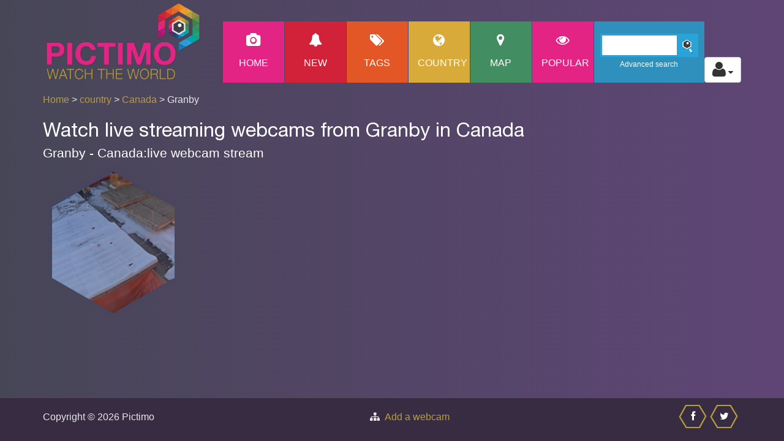

--- FILE ---
content_type: text/html; charset=UTF-8
request_url: https://www.pictimo.com/canada/granby
body_size: 4230
content:
<!DOCTYPE html>
<html lang="en">

<head>
    <title>Watch live webcams in Granby in Canada |Pictimo</title>
    <meta name="keywords" content="Webcam,Canada,Granby" />
    <meta name="description" content="Watch live webcams in Granby in Canada" />
    <meta charset="UTF-8">
        <link rel="apple-touch-icon" sizes="180x180" href="/images/apple-touch-icon.png">
    <link rel="icon" type="image/png" sizes="32x32" href="/images/favicon-32x32.png">
    <link rel="icon" type="image/png" sizes="16x16" href="/images/favicon-16x16.png">
    <link rel="manifest" href="/images/site.webmanifest">
    <link rel="mask-icon" href="/images/safari-pinned-tab.svg" color="#5bbad5">
    <link rel="shortcut icon" href="/images/favicon.ico">

    <meta name="msapplication-TileColor" content="#da532c">
    <meta name="msapplication-config" content="/images/browserconfig.xml">
    <meta name="theme-color" content="#ffffff">
    <meta name="viewport" content="width=device-width, initial-scale=1.0">
    <script>
  (function(i,s,o,g,r,a,m){i['GoogleAnalyticsObject']=r;i[r]=i[r]||function(){
  (i[r].q=i[r].q||[]).push(arguments)},i[r].l=1*new Date();a=s.createElement(o),
  m=s.getElementsByTagName(o)[0];a.async=1;a.src=g;m.parentNode.insertBefore(a,m)
  })(window,document,'script','https://www.google-analytics.com/analytics.js','ga');

  ga('create', 'UA-15346513-3', 'auto');
  ga('send', 'pageview');

</script><meta property="og:title" content="Watch live webcams in Granby in Canada" />
<meta property="og:type" content="website" />
<meta property="og:image" content="https://www.pictimo.com/images/logo-pictimo.png" />
<meta property="og:description" content="Watch live webcams in Granby in Canada" />
<meta property="og:url" content="https://www.pictimo.com/canada/granby" />
<meta property="og:site_name" content="Pictimo" />
<meta property="fb:app_id" content="574861079354886" />
            <link href="/css/style_min.css?v=12" rel="stylesheet" type="text/css">
    
    <!-- Fonts -->
    <!-- <link href='//fonts.googleapis.com/css?family=Raleway:400,100,600' rel='stylesheet' type='text/css'>-->
    <link rel="preload" href="/fonts/HelveticaNeue.woff2" type="font/woff2" as="font" crossorigin="anonymous">
    <link rel="preload" href="/fonts/fontawesome-webfont.woff?v=6.7.2" type="font/woff" as="font" crossorigin="anonymous">

    <script src="https://code.jquery.com/jquery-1.10.2.min.js" integrity="sha256-C6CB9UYIS9UJeqinPHWTHVqh/E1uhG5Twh+Y5qFQmYg=" crossorigin="anonymous"></script>
    <script src="https://maxcdn.bootstrapcdn.com/bootstrap/3.3.7/js/bootstrap.min.js" integrity="sha384-Tc5IQib027qvyjSMfHjOMaLkfuWVxZxUPnCJA7l2mCWNIpG9mGCD8wGNIcPD7Txa" crossorigin="anonymous"></script>
    <script defer src="/prettyPhoto/js/prettyphoto_compressed.js"></script>
    <script>
        function lookup(inputString) {

            if (inputString.length == 0) {
                $('.suggestions').fadeOut(); // Hide the suggestions box
            } else {
                $.post("/search_result.php", {
                    queryString: "" + inputString + ""
                }, function(data) { // Do an AJAX call
                    $('.suggestions').fadeIn(); // Show the suggestions box
                    $('.suggestions').html(data); // Fill the suggestions box
                });
            }
        }

        // register service worker
        if ('serviceWorker' in navigator) {
            window.addEventListener('load', function() {
                navigator.serviceWorker.register('/sw.js').then(function() {
                    // Registration was successful
                    console.log('ServiceWorker registration successful: ');
                }, function(err) {
                    // registration failed :(
                    console.log('ServiceWorker registration failed: ', err);
                });
            });
        }
    </script>
</head>

<body>

    <div class="site-header">
        <div class="main-navigation">

            <!-- mobile -->
            <div class="responsive_menu">
                <ul class="main-navigation-menu-list mobile-menu-list">
                    <li class="custom-menu-item menu-home-button"><a class="menu-link" href="/">Home</a></li>
                    <li class="custom-menu-item menu-new-button"><a class="menu-link" href="/new-webcams">New</a></li>
                    <li class="custom-menu-item menu-tag-button"><a class="menu-link" href="/tag">Tags</a></li>
                    <li class="custom-menu-item menu-country-button"><a class="menu-link" href="/country">Country</a></li>
                    <li class="custom-menu-item menu-map-button"><a class="menu-link" href="/map">Map</a></li>
                    <li class="custom-menu-item menu-home-button"><a class="menu-link" href="/popular">Popular</a></li>
                    <li class="custom-menu-item">
                                                    <p><a class="menu-link" href="/login.php" title="login">login</a></p>
                            <p><a class="menu-link" href="/register.php" title="register">register</a></p>
                                            </li>
                </ul>
            </div>

            <div class="container">

                <div class="row">
                    <div class="col-md-12 responsive-menu">
                        <a href="#" class="menu-toggle-btn" aria-label="Toggle Menu">
                            <i class="fa fa-bars"></i>
                        </a>
                        <div class="hidden-lg hidden-md col-sm-6 col-sm-offset-3 col-xs-12">
                            <div class="search">
                                <input type="text" size="20" value="" id="inputStringMobile" class="searchBar" onkeyup="lookup(this.value);" aria-label="Search" />
                                <div class="search-icon"></div>
                                <div class="search-link"><a href="/advanced_search.php" title="advanced-search">Advanced search</a></div>
                            </div><br>
                            <div class="suggestions"></div>
                        </div>
                    </div> <!-- /.col-md-12 -->
                                            <div class="col-lg-3 col-md-3 col-sm-3 col-xs-6 col-xs-offset-3 col-sm-offset-0">
                            <a href="/"><img src="/images/logo-pictimo_slagschaduw.png" class="img-responsive pictimo-logo" alt="Pictimo - watch the world" title="Pictimo - watch the world"></a>
                        </div>
                                        <div class="col-lg-9 col-md-9 main_menu">
                        <ul class="main-navigation-menu-list desktop-menu-list pull-right">
                            <li class="custom-menu-item menu-home-button"><a class="menu-link" href="/" title="home">
                                    <span class="custom-icon fa fa-camera "></span>
                                    Home</a></li>
                            <li class="custom-menu-item menu-new-button"><a class="menu-link" href="/new-webcams" title="New webcams">
                                                                        <span class="custom-icon fa fa-bell "></span>New</a></li>
                            <li class="custom-menu-item menu-tag-button"><a class="menu-link" href="/tag" title="tag">
                                    <span class="custom-icon fa fa-tags fa-2x "></span>
                                    Tags</a></li>
                            <li class="custom-menu-item menu-country-button"><a class="menu-link" href="/country" title="country">
                                    <span class="custom-icon fa fa-globe fa-2x "></span>
                                    Country</a></li>
                            <li class="custom-menu-item menu-map-button"><a class="menu-link" href="/map" title="map">
                                    <span class="custom-icon fa fa-map-marker fa-2x "></span>
                                    Map</a></li>
                            <li class="custom-menu-item menu-home-button"><a class="menu-link" href="/popular" title="popular webcams">
                                    <span class="custom-icon fa fa-eye "></span>popular</a></li>
                            <li class="custom-menu-item" id="search-box-menu">
                                <div class="search">
                                    <input type="text" size="20" value="" class="inputString searchBar" onkeyup="lookup(this.value);" aria-label="Search">
                                    <div class="search-icon"></div>
                                    <div class="search-link"><a class="menu-link" href="/advanced-search" title="advanced-search">Advanced search</a></div>
                                </div>
                                <br>
                            </li>
                            <li id="auth">
                                <div class="dropdown">
                                    <button class="btn btn-default dropdown-toggle" type="button" id="userDropdown" data-toggle="dropdown" aria-haspopup="true" aria-expanded="true" aria-label="Toggle profile actions">
                                        <span class="fa fa-user fa-2x"></span>
                                        <span class="fa fa-caret-down"></span>
                                    </button>
                                    <ul class="dropdown-menu dropdown-menu-right" aria-labelledby="userDropdown">
                                                                                    <li><a href="/login.php" title="login">login</a></li>
                                            <li><a href="/register.php" title="register">register</a></li>
                                                                            </ul>
                                </div>
                            </li>
                        </ul>
                        <div class="suggestions"></div>
                    </div> <!-- /.col-md-12 -->

                </div> <!-- /.row -->
                                    <div class="row">
                        <div class="col-md-6 col-sm-6 col-xs-12 text-left breadcrum">
                            <a href="/">Home</a>&nbsp;>&nbsp;<a href="/country">country</a>&nbsp;>&nbsp;<a href="/country/canada">Canada</a>&nbsp;>&nbsp;Granby                        </div>
                                            </div>
                            </div> <!-- /.menu-container -->
        </div> <!-- /.main-navigation -->
    </div> <!-- /.site-header -->

    <script>
        $(document).ready(function() {
            $("a[data-rel='favoritesOverlay']").prettyPhoto({
                social_tools: false,
                changepicturecallback: function() {}
            });
        });
    </script>
    <script>
        $("#new").click(function() {
            location.reload(true);
        });
    </script>


<div class="container">
    <div class="row seo-text-top">
        <div class="col-md-12">
            <h1>Watch live streaming webcams from Granby in Canada </h1><h2>Granby - Canada:live webcam stream </h2>         </div>
    </div>
    </div>

<div id="menu-container">
    <!-- gallery start -->
    <div class="content homepage" id="menu-1">
        <div class="container"><div class="row templatemorow">            <div class="hex col-sm-6     ">
                <div class="hexagon hexagon2 gallery-item ">
                    <div class="hexagon-in1">
                        <div class="hexagon-in2    " id="cam_0" style="background-image: url('https://images.pictimo.com/storage/live_thumbs/3791.jpg');">
                            <div class="overlay overlay-link">
                                <ul class="gallery clearfix">
                                    <li>
                                        <a href="/canada/granby/3791/webcam-construction-work-in-granby" title="Construction work in Granby" class="fa fa-expand"></a>
                                    </li>
                                </ul>
                            </div>
                            <div class="overlay templatemo_overlaytxt overlay-title ">

                                <a id="caml_text_0" href="/canada/granby/3791/webcam-construction-work-in-granby" title="Live webcam: Construction work in Granby" >
                                    Construction work in Granby                                        
                                                                                                        </a>
                            </div>
                        </div>
                    </div>
                </div>
            </div>
        
        <!-- 		<div class="container templatemo_gallerytop">
			  
			</div> -->
    </div>
</div>
<script>
    $(document).ready(function() {
        // promo
        if (new URL(location.href).searchParams.get('cmp') === 'promo') {
            $.prettyPhoto.open('https://www.youtube.com/watch?v=8AROLmiLz8I&iframe=true&width=900&height=510');
        }

        // replace data-pop to href
        $('a[data-pop]').each(function() {
            $(this).attr('href', $(this).attr('data-pop'));
        });
        //overlay camera
        $("a[data-rel^='prettyPhoto[pp_gal]']").prettyPhoto({
            animation_speed: 'normal',
            theme: 'light_square',
            slideshow: 3000,
            autoplay_slideshow: false,
            social_tools: false
        });
                    });
</script>
<!-- infinite scroll -->
    <script>
        $(document).ready(function() {
            loadCamList({"page":"city","cityID":2674});
            $(window).scroll(function() {
                $('#scrolldetect *').show();
                var top_of_element = $("#scrolldetect").offset().top;
                var bottom_of_element = $("#scrolldetect").offset().top + $("#scrolldetect").outerHeight();
                var bottom_of_screen = $(window).scrollTop() + window.innerHeight;
                var top_of_screen = $(window).scrollTop();
                if ((bottom_of_screen > top_of_element) && (top_of_screen < bottom_of_element)) {
                    lastCamItem = addGalleryRow(lastCamItem);
                } else {
                    // The element is not visible, do something else
                }
            });
        });
    </script>
<div id="scrolldetect" class="templatemo_gallerytop text-center">
    </div>


<script src="/js/main.js?v=3"></script>

<div class="templatemo_footer">
	<div class="container">
		<div class="d-flex justify-content-between">
			<div class="row flex-grow">
				<div class="col-xs-12 col-sm-6">Copyright &copy; 2026 Pictimo</div>
				<div class="col-xs-12 col-sm-6">
					<div class="fa fa-sitemap">&nbsp;
						<a href="https://www.pictimo.com/contact">Add a webcam</a>
					</div>
				</div>
			</div>


			<div class="d-flex">
				<a href="//www.facebook.com/sharer.php?u=https%3A%2F%2Fwww.pictimo.com%2Fcanada%2Fgranby" target="_blank" aria-label="Share this on Facebook" onclick="ga('send',{
										hitType: 'event',
										eventCategory: '/canada/granby',
										eventAction: 'share',
										eventLabel: 'facebook-footer'});">
					<div class="hex_footer">
						<span class="custom-icon fa fa-facebook"></span>
					</div>
				</a>
				<a href="//twitter.com/share?text=Watch+live+webcams+in+Granby+in+Canada&url=https%3A%2F%2Fwww.pictimo.com%2Fcanada%2Fgranby" target="_blank" aria-label="Share this on Twitter" onclick="ga('send',{
										hitType: 'event',
										eventCategory: '/canada/granby',
										eventAction: 'share',
										eventLabel: 'twitter-footer'});">
					<div class="hex_footer">
						<span class="custom-icon fa fa-twitter"></span>
					</div>
				</a>
			</div>
		</div>
	</div>
</div>
<!-- sticky goback link  -->
<a href="#" class="go-top" onclick="ga('send',{
										hitType: 'event',
										eventCategory: '/canada/granby',
										eventAction: 'go-top',
										eventLabel: 'go-top'});">^ Top</a>
<script>
	$(document).ready(function() {
		// Show or hide the sticky footer button
		$(window).scroll(function() {
			if ($(this).scrollTop() > 200) {
				//console.log('scrolling');
				$('.go-top').fadeIn(200);
			} else {
				$('.go-top').fadeOut(200);
			}
		});

		// Animate the scroll to top
		$('.go-top').click(function(event) {
			event.preventDefault();
			$('html, body').animate({
				scrollTop: 0
			}, 300);
		})

	});
</script>
</body>

</html>


--- FILE ---
content_type: text/css
request_url: https://www.pictimo.com/css/style_min.css?v=12
body_size: 29093
content:
article,aside,details,figcaption,figure,footer,header,hgroup,main,nav,section,summary{display:block}audio,canvas,video{display:inline-block}audio:not([controls]){display:none;height:0}[hidden],template{display:none}html{font-family:sans-serif;-webkit-text-size-adjust:100%;-ms-text-size-adjust:100%}body{margin:0}a{background:transparent}a:focus{outline:thin dotted}a:active,a:hover{outline:0}h1{margin:.67em 0;font-size:2em}abbr[title]{border-bottom:1px dotted}b,strong{font-weight:bold}dfn{font-style:italic}hr{height:0;-moz-box-sizing:content-box;box-sizing:content-box}mark{color:#000;background:#ff0}code,kbd,pre,samp{font-family:monospace,serif;font-size:1em}pre{white-space:pre-wrap}q{quotes:'\201C''\201D''\2018''\2019'}small{font-size:80%}sub,sup{position:relative;font-size:75%;line-height:0;vertical-align:baseline}sup{top:-0.5em}sub{bottom:-0.25em}img{border:0}svg:not(:root){overflow:hidden}figure{margin:0}fieldset{padding:.35em .625em .75em;margin:0 2px;border:1px solid silver}legend{padding:0;border:0}button,input,select,textarea{margin:0;font-family:inherit;font-size:100%}button,input{line-height:normal}button,select{text-transform:none}button,html input[type='button'],input[type='reset'],input[type='submit']{cursor:pointer;-webkit-appearance:button}button[disabled],html input[disabled]{cursor:default}input[type='checkbox'],input[type='radio']{padding:0;box-sizing:border-box}input[type='search']{-webkit-box-sizing:content-box;-moz-box-sizing:content-box;box-sizing:content-box;-webkit-appearance:textfield}input[type='search']::-webkit-search-cancel-button,input[type='search']::-webkit-search-decoration{-webkit-appearance:none}button::-moz-focus-inner,input::-moz-focus-inner{padding:0;border:0}textarea{overflow:auto;vertical-align:top}table{border-collapse:collapse;border-spacing:0}@media print{*{color:#000 !important;text-shadow:none !important;background:transparent !important;box-shadow:none !important}a,a:visited{text-decoration:underline}a[href]:after{content:' (' attr(href) ')'}abbr[title]:after{content:' (' attr(title) ')'}a[href^='javascript:']:after,a[href^='#']:after{content:''}pre,blockquote{border:1px solid #999;page-break-inside:avoid}thead{display:table-header-group}tr,img{page-break-inside:avoid}img{max-width:100% !important}@page{margin:2cm .5cm}p,h2,h3{orphans:3;widows:3}h2,h3{page-break-after:avoid}select{background:#fff !important}.navbar{display:none}.table td,.table th{background-color:#fff !important}.btn>.caret,.dropup>.btn>.caret{border-top-color:#000 !important}.label{border:1px solid #000}.table{border-collapse:collapse !important}.table-bordered th,.table-bordered td{border:1px solid #ddd !important}}*,*:before,*:after{-webkit-box-sizing:border-box;-moz-box-sizing:border-box;box-sizing:border-box}html{font-size:62.5%;-webkit-tap-highlight-color:rgba(0,0,0,0)}body{font-size:14px;line-height:1.428571429;color:#333;background-color:#fff}input,button,select,textarea{font-family:inherit;font-size:inherit;line-height:inherit}a{color:#428bca;text-decoration:none}a:hover,a:focus{color:#2a6496;text-decoration:underline}a:focus{outline:thin dotted;outline:5px auto -webkit-focus-ring-color;outline-offset:-2px}img{vertical-align:middle}.img-responsive{display:block;height:auto;max-width:100%}.img-rounded{border-radius:6px}.img-thumbnail{display:inline-block;height:auto;max-width:100%;padding:4px;line-height:1.428571429;background-color:#fff;border:1px solid #ddd;border-radius:4px;-webkit-transition:all .2s ease-in-out;transition:all .2s ease-in-out}.img-circle{border-radius:50%}hr{margin-top:20px;margin-bottom:20px;border:0;border-top:1px solid #eee}.sr-only{position:absolute;width:1px;height:1px;padding:0;margin:-1px;overflow:hidden;clip:rect(0,0,0,0);border:0}h1,h2,h3,h4,h5,h6,.h1,.h2,.h3,.h4,.h5,.h6{font-weight:500;line-height:1.1;color:inherit}h1 small,h2 small,h3 small,h4 small,h5 small,h6 small,.h1 small,.h2 small,.h3 small,.h4 small,.h5 small,.h6 small,h1 .small,h2 .small,h3 .small,h4 .small,h5 .small,h6 .small,.h1 .small,.h2 .small,.h3 .small,.h4 .small,.h5 .small,.h6 .small{font-weight:normal;line-height:1;color:#999}h1,h2,h3{margin-top:20px;margin-bottom:10px}h1 small,h2 small,h3 small,h1 .small,h2 .small,h3 .small{font-size:65%}h4,h5,h6{margin-top:10px;margin-bottom:10px}h4 small,h5 small,h6 small,h4 .small,h5 .small,h6 .small{font-size:75%}h1,.h1{font-size:36px}h2,.h2{font-size:30px}h3,.h3{font-size:24px}h4,.h4{font-size:18px}h5,.h5{font-size:14px}h6,.h6{font-size:12px}p{margin:0 0 10px}.lead{margin-bottom:20px;font-size:16px;font-weight:200;line-height:1.4}@media(min-width:768px){.lead{font-size:21px}}small,.small{font-size:85%}cite{font-style:normal}.text-muted{color:#999}.text-primary{color:#428bca}.text-primary:hover{color:#3071a9}.text-warning{color:#8a6d3b}.text-warning:hover{color:#66512c}.text-danger{color:#a94442}.text-danger:hover{color:#843534}.text-success{color:#3c763d}.text-success:hover{color:#2b542c}.text-info{color:#31708f}.text-info:hover{color:#245269}.text-left{text-align:left}.text-right{text-align:right}.text-center{text-align:center}.page-header{padding-bottom:9px;margin:40px 0 20px;border-bottom:1px solid #eee}ul,ol{margin-top:0;margin-bottom:10px}ul ul,ol ul,ul ol,ol ol{margin-bottom:0}.list-unstyled{padding-left:0;list-style:none}.list-inline{padding-left:0;list-style:none}.list-inline>li{display:inline-block;padding-right:5px;padding-left:5px}.list-inline>li:first-child{padding-left:0}dl{margin-top:0;margin-bottom:20px}dt,dd{line-height:1.428571429}dt{font-weight:bold}dd{margin-left:0}@media(min-width:768px){.dl-horizontal dt{float:left;width:160px;overflow:hidden;clear:left;text-align:right;text-overflow:ellipsis;white-space:nowrap}.dl-horizontal dd{margin-left:180px}.dl-horizontal dd:before,.dl-horizontal dd:after{display:table;content:' '}.dl-horizontal dd:after{clear:both}.dl-horizontal dd:before,.dl-horizontal dd:after{display:table;content:' '}.dl-horizontal dd:after{clear:both}}abbr[title],abbr[data-original-title]{cursor:help;border-bottom:1px dotted #999}.initialism{font-size:90%;text-transform:uppercase}blockquote{padding:10px 20px;margin:0 0 20px;border-left:5px solid #eee}blockquote p{font-size:17.5px;font-weight:300;line-height:1.25}blockquote p:last-child{margin-bottom:0}blockquote small,blockquote .small{display:block;line-height:1.428571429;color:#999}blockquote small:before,blockquote .small:before{content:'\2014 \00A0'}blockquote.pull-right{padding-right:15px;padding-left:0;border-right:5px solid #eee;border-left:0}blockquote.pull-right p,blockquote.pull-right small,blockquote.pull-right .small{text-align:right}blockquote.pull-right small:before,blockquote.pull-right .small:before{content:''}blockquote.pull-right small:after,blockquote.pull-right .small:after{content:'\00A0 \2014'}blockquote:before,blockquote:after{content:''}address{margin-bottom:20px;font-style:normal;line-height:1.428571429}code,kbd,pre,samp{font-family:Menlo,Monaco,Consolas,'Courier New',monospace}code{padding:2px 4px;font-size:90%;color:#c7254e;white-space:nowrap;background-color:#f9f2f4;border-radius:4px}pre{display:block;padding:9.5px;margin:0 0 10px;font-size:13px;line-height:1.428571429;color:#333;word-break:break-all;word-wrap:break-word;background-color:#f5f5f5;border:1px solid #ccc;border-radius:4px}pre code{padding:0;font-size:inherit;color:inherit;white-space:pre-wrap;background-color:transparent;border-radius:0}.pre-scrollable{max-height:340px;overflow-y:scroll}.container{padding-right:15px;padding-left:15px;margin-right:auto;margin-left:auto}.container:before,.container:after{display:table;content:' '}.container:after{clear:both}.container:before,.container:after{display:table;content:' '}.container:after{clear:both}@media(min-width:768px){.container{width:750px}}@media(min-width:992px){.container{width:970px}}@media(min-width:1200px){.container{width:1170px}}.row{margin-right:-15px;margin-left:-15px}.row:before,.row:after{display:table;content:' '}.row:after{clear:both}.row:before,.row:after{display:table;content:' '}.row:after{clear:both}.col-xs-1,.col-sm-1,.col-md-1,.col-lg-1,.col-xs-2,.col-sm-2,.col-md-2,.col-lg-2,.col-xs-3,.col-sm-3,.col-md-3,.col-lg-3,.col-xs-4,.col-sm-4,.col-md-4,.col-lg-4,.col-xs-5,.col-sm-5,.col-md-5,.col-lg-5,.col-xs-6,.col-sm-6,.col-md-6,.col-lg-6,.col-xs-7,.col-sm-7,.col-md-7,.col-lg-7,.col-xs-8,.col-sm-8,.col-md-8,.col-lg-8,.col-xs-9,.col-sm-9,.col-md-9,.col-lg-9,.col-xs-10,.col-sm-10,.col-md-10,.col-lg-10,.col-xs-11,.col-sm-11,.col-md-11,.col-lg-11,.col-xs-12,.col-sm-12,.col-md-12,.col-lg-12{position:relative;min-height:1px;padding-right:15px;padding-left:15px}.col-xs-1,.col-xs-2,.col-xs-3,.col-xs-4,.col-xs-5,.col-xs-6,.col-xs-7,.col-xs-8,.col-xs-9,.col-xs-10,.col-xs-11,.col-xs-12{float:left}.col-xs-12{width:100%}.col-xs-11{width:91.66666666666666%}.col-xs-10{width:83.33333333333334%}.col-xs-9{width:75%}.col-xs-8{width:66.66666666666666%}.col-xs-7{width:58.333333333333336%}.col-xs-6{width:50%}.col-xs-5{width:41.66666666666667%}.col-xs-4{width:33.33333333333333%}.col-xs-3{width:25%}.col-xs-2{width:16.666666666666664%}.col-xs-1{width:8.333333333333332%}.col-xs-pull-12{right:100%}.col-xs-pull-11{right:91.66666666666666%}.col-xs-pull-10{right:83.33333333333334%}.col-xs-pull-9{right:75%}.col-xs-pull-8{right:66.66666666666666%}.col-xs-pull-7{right:58.333333333333336%}.col-xs-pull-6{right:50%}.col-xs-pull-5{right:41.66666666666667%}.col-xs-pull-4{right:33.33333333333333%}.col-xs-pull-3{right:25%}.col-xs-pull-2{right:16.666666666666664%}.col-xs-pull-1{right:8.333333333333332%}.col-xs-pull-0{right:0}.col-xs-push-12{left:100%}.col-xs-push-11{left:91.66666666666666%}.col-xs-push-10{left:83.33333333333334%}.col-xs-push-9{left:75%}.col-xs-push-8{left:66.66666666666666%}.col-xs-push-7{left:58.333333333333336%}.col-xs-push-6{left:50%}.col-xs-push-5{left:41.66666666666667%}.col-xs-push-4{left:33.33333333333333%}.col-xs-push-3{left:25%}.col-xs-push-2{left:16.666666666666664%}.col-xs-push-1{left:8.333333333333332%}.col-xs-push-0{left:0}.col-xs-offset-12{margin-left:100%}.col-xs-offset-11{margin-left:91.66666666666666%}.col-xs-offset-10{margin-left:83.33333333333334%}.col-xs-offset-9{margin-left:75%}.col-xs-offset-8{margin-left:66.66666666666666%}.col-xs-offset-7{margin-left:58.333333333333336%}.col-xs-offset-6{margin-left:50%}.col-xs-offset-5{margin-left:41.66666666666667%}.col-xs-offset-4{margin-left:33.33333333333333%}.col-xs-offset-3{margin-left:25%}.col-xs-offset-2{margin-left:16.666666666666664%}.col-xs-offset-1{margin-left:8.333333333333332%}.col-xs-offset-0{margin-left:0}@media(min-width:768px){.col-sm-1,.col-sm-2,.col-sm-3,.col-sm-4,.col-sm-5,.col-sm-6,.col-sm-7,.col-sm-8,.col-sm-9,.col-sm-10,.col-sm-11,.col-sm-12{float:left}.col-sm-12{width:100%}.col-sm-11{width:91.66666666666666%}.col-sm-10{width:83.33333333333334%}.col-sm-9{width:75%}.col-sm-8{width:66.66666666666666%}.col-sm-7{width:58.333333333333336%}.col-sm-6{width:50%}.col-sm-5{width:41.66666666666667%}.col-sm-4{width:33.33333333333333%}.col-sm-3{width:25%}.col-sm-2{width:16.666666666666664%}.col-sm-1{width:8.333333333333332%}.col-sm-pull-12{right:100%}.col-sm-pull-11{right:91.66666666666666%}.col-sm-pull-10{right:83.33333333333334%}.col-sm-pull-9{right:75%}.col-sm-pull-8{right:66.66666666666666%}.col-sm-pull-7{right:58.333333333333336%}.col-sm-pull-6{right:50%}.col-sm-pull-5{right:41.66666666666667%}.col-sm-pull-4{right:33.33333333333333%}.col-sm-pull-3{right:25%}.col-sm-pull-2{right:16.666666666666664%}.col-sm-pull-1{right:8.333333333333332%}.col-sm-pull-0{right:0}.col-sm-push-12{left:100%}.col-sm-push-11{left:91.66666666666666%}.col-sm-push-10{left:83.33333333333334%}.col-sm-push-9{left:75%}.col-sm-push-8{left:66.66666666666666%}.col-sm-push-7{left:58.333333333333336%}.col-sm-push-6{left:50%}.col-sm-push-5{left:41.66666666666667%}.col-sm-push-4{left:33.33333333333333%}.col-sm-push-3{left:25%}.col-sm-push-2{left:16.666666666666664%}.col-sm-push-1{left:8.333333333333332%}.col-sm-push-0{left:0}.col-sm-offset-12{margin-left:100%}.col-sm-offset-11{margin-left:91.66666666666666%}.col-sm-offset-10{margin-left:83.33333333333334%}.col-sm-offset-9{margin-left:75%}.col-sm-offset-8{margin-left:66.66666666666666%}.col-sm-offset-7{margin-left:58.333333333333336%}.col-sm-offset-6{margin-left:50%}.col-sm-offset-5{margin-left:41.66666666666667%}.col-sm-offset-4{margin-left:33.33333333333333%}.col-sm-offset-3{margin-left:25%}.col-sm-offset-2{margin-left:16.666666666666664%}.col-sm-offset-1{margin-left:8.333333333333332%}.col-sm-offset-0{margin-left:0}}@media(min-width:992px){.col-md-1,.col-md-2,.col-md-3,.col-md-4,.col-md-5,.col-md-6,.col-md-7,.col-md-8,.col-md-9,.col-md-10,.col-md-11,.col-md-12{float:left}.col-md-12{width:100%}.col-md-11{width:91.66666666666666%}.col-md-10{width:83.33333333333334%}.col-md-9{width:75%}.col-md-8{width:66.66666666666666%}.col-md-7{width:58.333333333333336%}.col-md-6{width:50%}.col-md-5{width:41.66666666666667%}.col-md-4{width:33.33333333333333%}.col-md-3{width:25%}.col-md-2{width:16.666666666666664%}.col-md-1{width:8.333333333333332%}.col-md-pull-12{right:100%}.col-md-pull-11{right:91.66666666666666%}.col-md-pull-10{right:83.33333333333334%}.col-md-pull-9{right:75%}.col-md-pull-8{right:66.66666666666666%}.col-md-pull-7{right:58.333333333333336%}.col-md-pull-6{right:50%}.col-md-pull-5{right:41.66666666666667%}.col-md-pull-4{right:33.33333333333333%}.col-md-pull-3{right:25%}.col-md-pull-2{right:16.666666666666664%}.col-md-pull-1{right:8.333333333333332%}.col-md-pull-0{right:0}.col-md-push-12{left:100%}.col-md-push-11{left:91.66666666666666%}.col-md-push-10{left:83.33333333333334%}.col-md-push-9{left:75%}.col-md-push-8{left:66.66666666666666%}.col-md-push-7{left:58.333333333333336%}.col-md-push-6{left:50%}.col-md-push-5{left:41.66666666666667%}.col-md-push-4{left:33.33333333333333%}.col-md-push-3{left:25%}.col-md-push-2{left:16.666666666666664%}.col-md-push-1{left:8.333333333333332%}.col-md-push-0{left:0}.col-md-offset-12{margin-left:100%}.col-md-offset-11{margin-left:91.66666666666666%}.col-md-offset-10{margin-left:83.33333333333334%}.col-md-offset-9{margin-left:75%}.col-md-offset-8{margin-left:66.66666666666666%}.col-md-offset-7{margin-left:58.333333333333336%}.col-md-offset-6{margin-left:50%}.col-md-offset-5{margin-left:41.66666666666667%}.col-md-offset-4{margin-left:33.33333333333333%}.col-md-offset-3{margin-left:25%}.col-md-offset-2{margin-left:16.666666666666664%}.col-md-offset-1{margin-left:8.333333333333332%}.col-md-offset-0{margin-left:0}}@media(min-width:1200px){.col-lg-1,.col-lg-2,.col-lg-3,.col-lg-4,.col-lg-5,.col-lg-6,.col-lg-7,.col-lg-8,.col-lg-9,.col-lg-10,.col-lg-11,.col-lg-12{float:left}.col-lg-12{width:100%}.col-lg-11{width:91.66666666666666%}.col-lg-10{width:83.33333333333334%}.col-lg-9{width:75%}.col-lg-8{width:66.66666666666666%}.col-lg-7{width:58.333333333333336%}.col-lg-6{width:50%}.col-lg-5{width:41.66666666666667%}.col-lg-4{width:33.33333333333333%}.col-lg-3{width:25%}.col-lg-2{width:16.666666666666664%}.col-lg-1{width:8.333333333333332%}.col-lg-pull-12{right:100%}.col-lg-pull-11{right:91.66666666666666%}.col-lg-pull-10{right:83.33333333333334%}.col-lg-pull-9{right:75%}.col-lg-pull-8{right:66.66666666666666%}.col-lg-pull-7{right:58.333333333333336%}.col-lg-pull-6{right:50%}.col-lg-pull-5{right:41.66666666666667%}.col-lg-pull-4{right:33.33333333333333%}.col-lg-pull-3{right:25%}.col-lg-pull-2{right:16.666666666666664%}.col-lg-pull-1{right:8.333333333333332%}.col-lg-pull-0{right:0}.col-lg-push-12{left:100%}.col-lg-push-11{left:91.66666666666666%}.col-lg-push-10{left:83.33333333333334%}.col-lg-push-9{left:75%}.col-lg-push-8{left:66.66666666666666%}.col-lg-push-7{left:58.333333333333336%}.col-lg-push-6{left:50%}.col-lg-push-5{left:41.66666666666667%}.col-lg-push-4{left:33.33333333333333%}.col-lg-push-3{left:25%}.col-lg-push-2{left:16.666666666666664%}.col-lg-push-1{left:8.333333333333332%}.col-lg-push-0{left:0}.col-lg-offset-12{margin-left:100%}.col-lg-offset-11{margin-left:91.66666666666666%}.col-lg-offset-10{margin-left:83.33333333333334%}.col-lg-offset-9{margin-left:75%}.col-lg-offset-8{margin-left:66.66666666666666%}.col-lg-offset-7{margin-left:58.333333333333336%}.col-lg-offset-6{margin-left:50%}.col-lg-offset-5{margin-left:41.66666666666667%}.col-lg-offset-4{margin-left:33.33333333333333%}.col-lg-offset-3{margin-left:25%}.col-lg-offset-2{margin-left:16.666666666666664%}.col-lg-offset-1{margin-left:8.333333333333332%}.col-lg-offset-0{margin-left:0}}table{max-width:100%;background-color:transparent}th{text-align:left}.table{width:100%;margin-bottom:20px}.table>thead>tr>th,.table>tbody>tr>th,.table>tfoot>tr>th,.table>thead>tr>td,.table>tbody>tr>td,.table>tfoot>tr>td{padding:8px;line-height:1.428571429;vertical-align:top;border-top:1px solid #ddd}.table>thead>tr>th{vertical-align:bottom;border-bottom:2px solid #ddd}.table>caption+thead>tr:first-child>th,.table>colgroup+thead>tr:first-child>th,.table>thead:first-child>tr:first-child>th,.table>caption+thead>tr:first-child>td,.table>colgroup+thead>tr:first-child>td,.table>thead:first-child>tr:first-child>td{border-top:0}.table>tbody+tbody{border-top:2px solid #ddd}.table .table{background-color:#fff}.table-condensed>thead>tr>th,.table-condensed>tbody>tr>th,.table-condensed>tfoot>tr>th,.table-condensed>thead>tr>td,.table-condensed>tbody>tr>td,.table-condensed>tfoot>tr>td{padding:5px}.table-bordered{border:1px solid #ddd}.table-bordered>thead>tr>th,.table-bordered>tbody>tr>th,.table-bordered>tfoot>tr>th,.table-bordered>thead>tr>td,.table-bordered>tbody>tr>td,.table-bordered>tfoot>tr>td{border:1px solid #ddd}.table-bordered>thead>tr>th,.table-bordered>thead>tr>td{border-bottom-width:2px}.table-striped>tbody>tr:nth-child(odd)>td,.table-striped>tbody>tr:nth-child(odd)>th{background-color:#f9f9f9}.table-hover>tbody>tr:hover>td,.table-hover>tbody>tr:hover>th{background-color:#f5f5f5}table col[class*='col-']{position:static;display:table-column;float:none}table td[class*='col-'],table th[class*='col-']{display:table-cell;float:none}.table>thead>tr>.active,.table>tbody>tr>.active,.table>tfoot>tr>.active,.table>thead>.active>td,.table>tbody>.active>td,.table>tfoot>.active>td,.table>thead>.active>th,.table>tbody>.active>th,.table>tfoot>.active>th{background-color:#f5f5f5}.table-hover>tbody>tr>.active:hover,.table-hover>tbody>.active:hover>td,.table-hover>tbody>.active:hover>th{background-color:#e8e8e8}.table>thead>tr>.success,.table>tbody>tr>.success,.table>tfoot>tr>.success,.table>thead>.success>td,.table>tbody>.success>td,.table>tfoot>.success>td,.table>thead>.success>th,.table>tbody>.success>th,.table>tfoot>.success>th{background-color:#dff0d8}.table-hover>tbody>tr>.success:hover,.table-hover>tbody>.success:hover>td,.table-hover>tbody>.success:hover>th{background-color:#d0e9c6}.table>thead>tr>.danger,.table>tbody>tr>.danger,.table>tfoot>tr>.danger,.table>thead>.danger>td,.table>tbody>.danger>td,.table>tfoot>.danger>td,.table>thead>.danger>th,.table>tbody>.danger>th,.table>tfoot>.danger>th{background-color:#f2dede}.table-hover>tbody>tr>.danger:hover,.table-hover>tbody>.danger:hover>td,.table-hover>tbody>.danger:hover>th{background-color:#ebcccc}.table>thead>tr>.warning,.table>tbody>tr>.warning,.table>tfoot>tr>.warning,.table>thead>.warning>td,.table>tbody>.warning>td,.table>tfoot>.warning>td,.table>thead>.warning>th,.table>tbody>.warning>th,.table>tfoot>.warning>th{background-color:#fcf8e3}.table-hover>tbody>tr>.warning:hover,.table-hover>tbody>.warning:hover>td,.table-hover>tbody>.warning:hover>th{background-color:#faf2cc}@media(max-width:767px){.table-responsive{width:100%;margin-bottom:15px;overflow-x:scroll;overflow-y:hidden;border:1px solid #ddd;-ms-overflow-style:-ms-autohiding-scrollbar;-webkit-overflow-scrolling:touch}.table-responsive>.table{margin-bottom:0}.table-responsive>.table>thead>tr>th,.table-responsive>.table>tbody>tr>th,.table-responsive>.table>tfoot>tr>th,.table-responsive>.table>thead>tr>td,.table-responsive>.table>tbody>tr>td,.table-responsive>.table>tfoot>tr>td{white-space:nowrap}.table-responsive>.table-bordered{border:0}.table-responsive>.table-bordered>thead>tr>th:first-child,.table-responsive>.table-bordered>tbody>tr>th:first-child,.table-responsive>.table-bordered>tfoot>tr>th:first-child,.table-responsive>.table-bordered>thead>tr>td:first-child,.table-responsive>.table-bordered>tbody>tr>td:first-child,.table-responsive>.table-bordered>tfoot>tr>td:first-child{border-left:0}.table-responsive>.table-bordered>thead>tr>th:last-child,.table-responsive>.table-bordered>tbody>tr>th:last-child,.table-responsive>.table-bordered>tfoot>tr>th:last-child,.table-responsive>.table-bordered>thead>tr>td:last-child,.table-responsive>.table-bordered>tbody>tr>td:last-child,.table-responsive>.table-bordered>tfoot>tr>td:last-child{border-right:0}.table-responsive>.table-bordered>tbody>tr:last-child>th,.table-responsive>.table-bordered>tfoot>tr:last-child>th,.table-responsive>.table-bordered>tbody>tr:last-child>td,.table-responsive>.table-bordered>tfoot>tr:last-child>td{border-bottom:0}}fieldset{padding:0;margin:0;border:0}legend{display:block;width:100%;padding:0;margin-bottom:20px;font-size:21px;line-height:inherit;color:#333;border:0;border-bottom:1px solid #e5e5e5}label{display:inline-block;margin-bottom:5px;font-weight:bold}input[type='search']{-webkit-box-sizing:border-box;-moz-box-sizing:border-box;box-sizing:border-box}input[type='radio'],input[type='checkbox']{margin:4px 0 0;margin-top:1px \9;line-height:normal}input[type='file']{display:block}select[multiple],select[size]{height:auto}select optgroup{font-family:inherit;font-size:inherit;font-style:inherit}input[type='file']:focus,input[type='radio']:focus,input[type='checkbox']:focus{outline:thin dotted;outline:5px auto -webkit-focus-ring-color;outline-offset:-2px}input[type='number']::-webkit-outer-spin-button,input[type='number']::-webkit-inner-spin-button{height:auto}output{display:block;padding-top:7px;font-size:14px;line-height:1.428571429;color:#555;vertical-align:middle}.form-control{display:block;width:100%;height:34px;padding:6px 12px;font-size:14px;line-height:1.428571429;color:#555;vertical-align:middle;background-color:#fff;background-image:none;border:1px solid #ccc;border-radius:4px;-webkit-box-shadow:inset 0 1px 1px rgba(0,0,0,0.075);box-shadow:inset 0 1px 1px rgba(0,0,0,0.075);-webkit-transition:border-color ease-in-out .15s,box-shadow ease-in-out .15s;transition:border-color ease-in-out .15s,box-shadow ease-in-out .15s}.form-control:focus{border-color:#66afe9;outline:0;-webkit-box-shadow:inset 0 1px 1px rgba(0,0,0,0.075),0 0 8px rgba(102,175,233,0.6);box-shadow:inset 0 1px 1px rgba(0,0,0,0.075),0 0 8px rgba(102,175,233,0.6)}.form-control:-moz-placeholder{color:#999}.form-control::-moz-placeholder{color:#999;opacity:1}.form-control:-ms-input-placeholder{color:#999}.form-control::-webkit-input-placeholder{color:#999}.form-control[disabled],.form-control[readonly],fieldset[disabled] .form-control{cursor:not-allowed;background-color:#eee}textarea.form-control{height:auto}.form-group{margin-bottom:15px}.radio,.checkbox{display:block;min-height:20px;padding-left:20px;margin-top:10px;margin-bottom:10px;vertical-align:middle}.radio label,.checkbox label{display:inline;margin-bottom:0;font-weight:normal;cursor:pointer}.radio input[type='radio'],.radio-inline input[type='radio'],.checkbox input[type='checkbox'],.checkbox-inline input[type='checkbox']{float:left;margin-left:-20px}.radio+.radio,.checkbox+.checkbox{margin-top:-5px}.radio-inline,.checkbox-inline{display:inline-block;padding-left:20px;margin-bottom:0;font-weight:normal;vertical-align:middle;cursor:pointer}.radio-inline+.radio-inline,.checkbox-inline+.checkbox-inline{margin-top:0;margin-left:10px}input[type='radio'][disabled],input[type='checkbox'][disabled],.radio[disabled],.radio-inline[disabled],.checkbox[disabled],.checkbox-inline[disabled],fieldset[disabled] input[type='radio'],fieldset[disabled] input[type='checkbox'],fieldset[disabled] .radio,fieldset[disabled] .radio-inline,fieldset[disabled] .checkbox,fieldset[disabled] .checkbox-inline{cursor:not-allowed}.input-sm{height:30px;padding:5px 10px;font-size:12px;line-height:1.5;border-radius:3px}select.input-sm{height:30px;line-height:30px}textarea.input-sm{height:auto}.input-lg{height:46px;padding:10px 16px;font-size:18px;line-height:1.33;border-radius:6px}select.input-lg{height:46px;line-height:46px}textarea.input-lg{height:auto}.has-warning .help-block,.has-warning .control-label,.has-warning .radio,.has-warning .checkbox,.has-warning .radio-inline,.has-warning .checkbox-inline{color:#8a6d3b}.has-warning .form-control{border-color:#8a6d3b;-webkit-box-shadow:inset 0 1px 1px rgba(0,0,0,0.075);box-shadow:inset 0 1px 1px rgba(0,0,0,0.075)}.has-warning .form-control:focus{border-color:#66512c;-webkit-box-shadow:inset 0 1px 1px rgba(0,0,0,0.075),0 0 6px #c0a16b;box-shadow:inset 0 1px 1px rgba(0,0,0,0.075),0 0 6px #c0a16b}.has-warning .input-group-addon{color:#8a6d3b;background-color:#fcf8e3;border-color:#8a6d3b}.has-error .help-block,.has-error .control-label,.has-error .radio,.has-error .checkbox,.has-error .radio-inline,.has-error .checkbox-inline{color:#a94442}.has-error .form-control{border-color:#a94442;-webkit-box-shadow:inset 0 1px 1px rgba(0,0,0,0.075);box-shadow:inset 0 1px 1px rgba(0,0,0,0.075)}.has-error .form-control:focus{border-color:#843534;-webkit-box-shadow:inset 0 1px 1px rgba(0,0,0,0.075),0 0 6px #ce8483;box-shadow:inset 0 1px 1px rgba(0,0,0,0.075),0 0 6px #ce8483}.has-error .input-group-addon{color:#a94442;background-color:#f2dede;border-color:#a94442}.has-success .help-block,.has-success .control-label,.has-success .radio,.has-success .checkbox,.has-success .radio-inline,.has-success .checkbox-inline{color:#3c763d}.has-success .form-control{border-color:#3c763d;-webkit-box-shadow:inset 0 1px 1px rgba(0,0,0,0.075);box-shadow:inset 0 1px 1px rgba(0,0,0,0.075)}.has-success .form-control:focus{border-color:#2b542c;-webkit-box-shadow:inset 0 1px 1px rgba(0,0,0,0.075),0 0 6px #67b168;box-shadow:inset 0 1px 1px rgba(0,0,0,0.075),0 0 6px #67b168}.has-success .input-group-addon{color:#3c763d;background-color:#dff0d8;border-color:#3c763d}.form-control-static{margin-bottom:0}.help-block{display:block;margin-top:5px;margin-bottom:10px;color:#737373}@media(min-width:768px){.form-inline .form-group{display:inline-block;margin-bottom:0;vertical-align:middle}.form-inline .form-control{display:inline-block}.form-inline select.form-control{width:auto}.form-inline .radio,.form-inline .checkbox{display:inline-block;padding-left:0;margin-top:0;margin-bottom:0}.form-inline .radio input[type='radio'],.form-inline .checkbox input[type='checkbox']{float:none;margin-left:0}}.form-horizontal .control-label,.form-horizontal .radio,.form-horizontal .checkbox,.form-horizontal .radio-inline,.form-horizontal .checkbox-inline{padding-top:7px;margin-top:0;margin-bottom:0}.form-horizontal .radio,.form-horizontal .checkbox{min-height:27px}.form-horizontal .form-group{margin-right:-15px;margin-left:-15px}.form-horizontal .form-group:before,.form-horizontal .form-group:after{display:table;content:' '}.form-horizontal .form-group:after{clear:both}.form-horizontal .form-group:before,.form-horizontal .form-group:after{display:table;content:' '}.form-horizontal .form-group:after{clear:both}.form-horizontal .form-control-static{padding-top:7px}@media(min-width:768px){.form-horizontal .control-label{text-align:right}}.btn{display:inline-block;padding:6px 12px;margin-bottom:0;font-size:14px;font-weight:normal;line-height:1.428571429;text-align:center;white-space:nowrap;vertical-align:middle;cursor:pointer;background-image:none;border:1px solid transparent;border-radius:4px;-webkit-user-select:none;-moz-user-select:none;-ms-user-select:none;-o-user-select:none;user-select:none}.btn:focus{outline:thin dotted;outline:5px auto -webkit-focus-ring-color;outline-offset:-2px}.btn:hover,.btn:focus{color:#333;text-decoration:none}.btn:active,.btn.active{background-image:none;outline:0;-webkit-box-shadow:inset 0 3px 5px rgba(0,0,0,0.125);box-shadow:inset 0 3px 5px rgba(0,0,0,0.125)}.btn.disabled,.btn[disabled],fieldset[disabled] .btn{pointer-events:none;cursor:not-allowed;opacity:.65;filter:alpha(opacity=65);-webkit-box-shadow:none;box-shadow:none}.btn-default{color:#333;background-color:#fff;border-color:#ccc}.btn-default:hover,.btn-default:focus,.btn-default:active,.btn-default.active,.open .dropdown-toggle.btn-default{color:#333;background-color:#ebebeb;border-color:#adadad}.btn-default:active,.btn-default.active,.open .dropdown-toggle.btn-default{background-image:none}.btn-default.disabled,.btn-default[disabled],fieldset[disabled] .btn-default,.btn-default.disabled:hover,.btn-default[disabled]:hover,fieldset[disabled] .btn-default:hover,.btn-default.disabled:focus,.btn-default[disabled]:focus,fieldset[disabled] .btn-default:focus,.btn-default.disabled:active,.btn-default[disabled]:active,fieldset[disabled] .btn-default:active,.btn-default.disabled.active,.btn-default[disabled].active,fieldset[disabled] .btn-default.active{background-color:#fff;border-color:#ccc}.btn-default .badge{color:#fff;background-color:#fff}.btn-primary{color:#fff;background-color:#428bca;border-color:#357ebd}.btn-primary:hover,.btn-primary:focus,.btn-primary:active,.btn-primary.active,.open .dropdown-toggle.btn-primary{color:#fff;background-color:#3276b1;border-color:#285e8e}.btn-primary:active,.btn-primary.active,.open .dropdown-toggle.btn-primary{background-image:none}.btn-primary.disabled,.btn-primary[disabled],fieldset[disabled] .btn-primary,.btn-primary.disabled:hover,.btn-primary[disabled]:hover,fieldset[disabled] .btn-primary:hover,.btn-primary.disabled:focus,.btn-primary[disabled]:focus,fieldset[disabled] .btn-primary:focus,.btn-primary.disabled:active,.btn-primary[disabled]:active,fieldset[disabled] .btn-primary:active,.btn-primary.disabled.active,.btn-primary[disabled].active,fieldset[disabled] .btn-primary.active{background-color:#428bca;border-color:#357ebd}.btn-primary .badge{color:#428bca;background-color:#fff}.btn-warning{color:#fff;background-color:#f0ad4e;border-color:#eea236}.btn-warning:hover,.btn-warning:focus,.btn-warning:active,.btn-warning.active,.open .dropdown-toggle.btn-warning{color:#fff;background-color:#ed9c28;border-color:#d58512}.btn-warning:active,.btn-warning.active,.open .dropdown-toggle.btn-warning{background-image:none}.btn-warning.disabled,.btn-warning[disabled],fieldset[disabled] .btn-warning,.btn-warning.disabled:hover,.btn-warning[disabled]:hover,fieldset[disabled] .btn-warning:hover,.btn-warning.disabled:focus,.btn-warning[disabled]:focus,fieldset[disabled] .btn-warning:focus,.btn-warning.disabled:active,.btn-warning[disabled]:active,fieldset[disabled] .btn-warning:active,.btn-warning.disabled.active,.btn-warning[disabled].active,fieldset[disabled] .btn-warning.active{background-color:#f0ad4e;border-color:#eea236}.btn-warning .badge{color:#f0ad4e;background-color:#fff}.btn-danger{color:#fff;background-color:#d9534f;border-color:#d43f3a}.btn-danger:hover,.btn-danger:focus,.btn-danger:active,.btn-danger.active,.open .dropdown-toggle.btn-danger{color:#fff;background-color:#d2322d;border-color:#ac2925}.btn-danger:active,.btn-danger.active,.open .dropdown-toggle.btn-danger{background-image:none}.btn-danger.disabled,.btn-danger[disabled],fieldset[disabled] .btn-danger,.btn-danger.disabled:hover,.btn-danger[disabled]:hover,fieldset[disabled] .btn-danger:hover,.btn-danger.disabled:focus,.btn-danger[disabled]:focus,fieldset[disabled] .btn-danger:focus,.btn-danger.disabled:active,.btn-danger[disabled]:active,fieldset[disabled] .btn-danger:active,.btn-danger.disabled.active,.btn-danger[disabled].active,fieldset[disabled] .btn-danger.active{background-color:#d9534f;border-color:#d43f3a}.btn-danger .badge{color:#d9534f;background-color:#fff}.btn-success{color:#fff;background-color:#5cb85c;border-color:#4cae4c}.btn-success:hover,.btn-success:focus,.btn-success:active,.btn-success.active,.open .dropdown-toggle.btn-success{color:#fff;background-color:#47a447;border-color:#398439}.btn-success:active,.btn-success.active,.open .dropdown-toggle.btn-success{background-image:none}.btn-success.disabled,.btn-success[disabled],fieldset[disabled] .btn-success,.btn-success.disabled:hover,.btn-success[disabled]:hover,fieldset[disabled] .btn-success:hover,.btn-success.disabled:focus,.btn-success[disabled]:focus,fieldset[disabled] .btn-success:focus,.btn-success.disabled:active,.btn-success[disabled]:active,fieldset[disabled] .btn-success:active,.btn-success.disabled.active,.btn-success[disabled].active,fieldset[disabled] .btn-success.active{background-color:#5cb85c;border-color:#4cae4c}.btn-success .badge{color:#5cb85c;background-color:#fff}.btn-info{color:#fff;background-color:#5bc0de;border-color:#46b8da}.btn-info:hover,.btn-info:focus,.btn-info:active,.btn-info.active,.open .dropdown-toggle.btn-info{color:#fff;background-color:#39b3d7;border-color:#269abc}.btn-info:active,.btn-info.active,.open .dropdown-toggle.btn-info{background-image:none}.btn-info.disabled,.btn-info[disabled],fieldset[disabled] .btn-info,.btn-info.disabled:hover,.btn-info[disabled]:hover,fieldset[disabled] .btn-info:hover,.btn-info.disabled:focus,.btn-info[disabled]:focus,fieldset[disabled] .btn-info:focus,.btn-info.disabled:active,.btn-info[disabled]:active,fieldset[disabled] .btn-info:active,.btn-info.disabled.active,.btn-info[disabled].active,fieldset[disabled] .btn-info.active{background-color:#5bc0de;border-color:#46b8da}.btn-info .badge{color:#5bc0de;background-color:#fff}.btn-link{font-weight:normal;color:#428bca;cursor:pointer;border-radius:0}.btn-link,.btn-link:active,.btn-link[disabled],fieldset[disabled] .btn-link{background-color:transparent;-webkit-box-shadow:none;box-shadow:none}.btn-link,.btn-link:hover,.btn-link:focus,.btn-link:active{border-color:transparent}.btn-link:hover,.btn-link:focus{color:#2a6496;text-decoration:underline;background-color:transparent}.btn-link[disabled]:hover,fieldset[disabled] .btn-link:hover,.btn-link[disabled]:focus,fieldset[disabled] .btn-link:focus{color:#999;text-decoration:none}.btn-lg{padding:10px 16px;font-size:18px;line-height:1.33;border-radius:6px}.btn-sm{padding:5px 10px;font-size:12px;line-height:1.5;border-radius:3px}.btn-xs{padding:1px 5px;font-size:12px;line-height:1.5;border-radius:3px}.btn-block{display:block;width:100%;padding-right:0;padding-left:0}.btn-block+.btn-block{margin-top:5px}input[type='submit'].btn-block,input[type='reset'].btn-block,input[type='button'].btn-block{width:100%}.fade{opacity:0;-webkit-transition:opacity .15s linear;transition:opacity .15s linear}.fade.in{opacity:1}.collapse{display:none}.collapse.in{display:block}.collapsing{position:relative;height:0;overflow:hidden;-webkit-transition:height .35s ease;transition:height .35s ease}@font-face{font-family:'Glyphicons Halflings';src:url('../fonts/glyphicons-halflings-regular.eot');src:url('../fonts/glyphicons-halflings-regular.eot?#iefix') format('embedded-opentype'),url('../fonts/glyphicons-halflings-regular.woff') format('woff'),url('../fonts/glyphicons-halflings-regular.ttf') format('truetype'),url('../fonts/glyphicons-halflings-regular.svg#glyphicons-halflingsregular') format('svg')}.glyphicon{position:relative;top:1px;display:inline-block;font-family:'Glyphicons Halflings';-webkit-font-smoothing:antialiased;font-style:normal;font-weight:normal;line-height:1;-moz-osx-font-smoothing:grayscale}.glyphicon:empty{width:1em}.glyphicon-asterisk:before{content:'\2a'}.glyphicon-plus:before{content:'\2b'}.glyphicon-euro:before{content:'\20ac'}.glyphicon-minus:before{content:'\2212'}.glyphicon-cloud:before{content:'\2601'}.glyphicon-envelope:before{content:'\2709'}.glyphicon-pencil:before{content:'\270f'}.glyphicon-glass:before{content:'\e001'}.glyphicon-music:before{content:'\e002'}.glyphicon-search:before{content:'\e003'}.glyphicon-heart:before{content:'\e005'}.glyphicon-star:before{content:'\e006'}.glyphicon-star-empty:before{content:'\e007'}.glyphicon-user:before{content:'\e008'}.glyphicon-film:before{content:'\e009'}.glyphicon-th-large:before{content:'\e010'}.glyphicon-th:before{content:'\e011'}.glyphicon-th-list:before{content:'\e012'}.glyphicon-ok:before{content:'\e013'}.glyphicon-remove:before{content:'\e014'}.glyphicon-zoom-in:before{content:'\e015'}.glyphicon-zoom-out:before{content:'\e016'}.glyphicon-off:before{content:'\e017'}.glyphicon-signal:before{content:'\e018'}.glyphicon-cog:before{content:'\e019'}.glyphicon-trash:before{content:'\e020'}.glyphicon-home:before{content:'\e021'}.glyphicon-file:before{content:'\e022'}.glyphicon-time:before{content:'\e023'}.glyphicon-road:before{content:'\e024'}.glyphicon-download-alt:before{content:'\e025'}.glyphicon-download:before{content:'\e026'}.glyphicon-upload:before{content:'\e027'}.glyphicon-inbox:before{content:'\e028'}.glyphicon-play-circle:before{content:'\e029'}.glyphicon-repeat:before{content:'\e030'}.glyphicon-refresh:before{content:'\e031'}.glyphicon-list-alt:before{content:'\e032'}.glyphicon-lock:before{content:'\e033'}.glyphicon-flag:before{content:'\e034'}.glyphicon-headphones:before{content:'\e035'}.glyphicon-volume-off:before{content:'\e036'}.glyphicon-volume-down:before{content:'\e037'}.glyphicon-volume-up:before{content:'\e038'}.glyphicon-qrcode:before{content:'\e039'}.glyphicon-barcode:before{content:'\e040'}.glyphicon-tag:before{content:'\e041'}.glyphicon-tags:before{content:'\e042'}.glyphicon-book:before{content:'\e043'}.glyphicon-bookmark:before{content:'\e044'}.glyphicon-print:before{content:'\e045'}.glyphicon-camera:before{content:'\e046'}.glyphicon-font:before{content:'\e047'}.glyphicon-bold:before{content:'\e048'}.glyphicon-italic:before{content:'\e049'}.glyphicon-text-height:before{content:'\e050'}.glyphicon-text-width:before{content:'\e051'}.glyphicon-align-left:before{content:'\e052'}.glyphicon-align-center:before{content:'\e053'}.glyphicon-align-right:before{content:'\e054'}.glyphicon-align-justify:before{content:'\e055'}.glyphicon-list:before{content:'\e056'}.glyphicon-indent-left:before{content:'\e057'}.glyphicon-indent-right:before{content:'\e058'}.glyphicon-facetime-video:before{content:'\e059'}.glyphicon-picture:before{content:'\e060'}.glyphicon-map-marker:before{content:'\e062'}.glyphicon-adjust:before{content:'\e063'}.glyphicon-tint:before{content:'\e064'}.glyphicon-edit:before{content:'\e065'}.glyphicon-share:before{content:'\e066'}.glyphicon-check:before{content:'\e067'}.glyphicon-move:before{content:'\e068'}.glyphicon-step-backward:before{content:'\e069'}.glyphicon-fast-backward:before{content:'\e070'}.glyphicon-backward:before{content:'\e071'}.glyphicon-play:before{content:'\e072'}.glyphicon-pause:before{content:'\e073'}.glyphicon-stop:before{content:'\e074'}.glyphicon-forward:before{content:'\e075'}.glyphicon-fast-forward:before{content:'\e076'}.glyphicon-step-forward:before{content:'\e077'}.glyphicon-eject:before{content:'\e078'}.glyphicon-chevron-left:before{content:'\e079'}.glyphicon-chevron-right:before{content:'\e080'}.glyphicon-plus-sign:before{content:'\e081'}.glyphicon-minus-sign:before{content:'\e082'}.glyphicon-remove-sign:before{content:'\e083'}.glyphicon-ok-sign:before{content:'\e084'}.glyphicon-question-sign:before{content:'\e085'}.glyphicon-info-sign:before{content:'\e086'}.glyphicon-screenshot:before{content:'\e087'}.glyphicon-remove-circle:before{content:'\e088'}.glyphicon-ok-circle:before{content:'\e089'}.glyphicon-ban-circle:before{content:'\e090'}.glyphicon-arrow-left:before{content:'\e091'}.glyphicon-arrow-right:before{content:'\e092'}.glyphicon-arrow-up:before{content:'\e093'}.glyphicon-arrow-down:before{content:'\e094'}.glyphicon-share-alt:before{content:'\e095'}.glyphicon-resize-full:before{content:'\e096'}.glyphicon-resize-small:before{content:'\e097'}.glyphicon-exclamation-sign:before{content:'\e101'}.glyphicon-gift:before{content:'\e102'}.glyphicon-leaf:before{content:'\e103'}.glyphicon-fire:before{content:'\e104'}.glyphicon-eye-open:before{content:'\e105'}.glyphicon-eye-close:before{content:'\e106'}.glyphicon-warning-sign:before{content:'\e107'}.glyphicon-plane:before{content:'\e108'}.glyphicon-calendar:before{content:'\e109'}.glyphicon-random:before{content:'\e110'}.glyphicon-comment:before{content:'\e111'}.glyphicon-magnet:before{content:'\e112'}.glyphicon-chevron-up:before{content:'\e113'}.glyphicon-chevron-down:before{content:'\e114'}.glyphicon-retweet:before{content:'\e115'}.glyphicon-shopping-cart:before{content:'\e116'}.glyphicon-folder-close:before{content:'\e117'}.glyphicon-folder-open:before{content:'\e118'}.glyphicon-resize-vertical:before{content:'\e119'}.glyphicon-resize-horizontal:before{content:'\e120'}.glyphicon-hdd:before{content:'\e121'}.glyphicon-bullhorn:before{content:'\e122'}.glyphicon-bell:before{content:'\e123'}.glyphicon-certificate:before{content:'\e124'}.glyphicon-thumbs-up:before{content:'\e125'}.glyphicon-thumbs-down:before{content:'\e126'}.glyphicon-hand-right:before{content:'\e127'}.glyphicon-hand-left:before{content:'\e128'}.glyphicon-hand-up:before{content:'\e129'}.glyphicon-hand-down:before{content:'\e130'}.glyphicon-circle-arrow-right:before{content:'\e131'}.glyphicon-circle-arrow-left:before{content:'\e132'}.glyphicon-circle-arrow-up:before{content:'\e133'}.glyphicon-circle-arrow-down:before{content:'\e134'}.glyphicon-globe:before{content:'\e135'}.glyphicon-wrench:before{content:'\e136'}.glyphicon-tasks:before{content:'\e137'}.glyphicon-filter:before{content:'\e138'}.glyphicon-briefcase:before{content:'\e139'}.glyphicon-fullscreen:before{content:'\e140'}.glyphicon-dashboard:before{content:'\e141'}.glyphicon-paperclip:before{content:'\e142'}.glyphicon-heart-empty:before{content:'\e143'}.glyphicon-link:before{content:'\e144'}.glyphicon-phone:before{content:'\e145'}.glyphicon-pushpin:before{content:'\e146'}.glyphicon-usd:before{content:'\e148'}.glyphicon-gbp:before{content:'\e149'}.glyphicon-sort:before{content:'\e150'}.glyphicon-sort-by-alphabet:before{content:'\e151'}.glyphicon-sort-by-alphabet-alt:before{content:'\e152'}.glyphicon-sort-by-order:before{content:'\e153'}.glyphicon-sort-by-order-alt:before{content:'\e154'}.glyphicon-sort-by-attributes:before{content:'\e155'}.glyphicon-sort-by-attributes-alt:before{content:'\e156'}.glyphicon-unchecked:before{content:'\e157'}.glyphicon-expand:before{content:'\e158'}.glyphicon-collapse-down:before{content:'\e159'}.glyphicon-collapse-up:before{content:'\e160'}.glyphicon-log-in:before{content:'\e161'}.glyphicon-flash:before{content:'\e162'}.glyphicon-log-out:before{content:'\e163'}.glyphicon-new-window:before{content:'\e164'}.glyphicon-record:before{content:'\e165'}.glyphicon-save:before{content:'\e166'}.glyphicon-open:before{content:'\e167'}.glyphicon-saved:before{content:'\e168'}.glyphicon-import:before{content:'\e169'}.glyphicon-export:before{content:'\e170'}.glyphicon-send:before{content:'\e171'}.glyphicon-floppy-disk:before{content:'\e172'}.glyphicon-floppy-saved:before{content:'\e173'}.glyphicon-floppy-remove:before{content:'\e174'}.glyphicon-floppy-save:before{content:'\e175'}.glyphicon-floppy-open:before{content:'\e176'}.glyphicon-credit-card:before{content:'\e177'}.glyphicon-transfer:before{content:'\e178'}.glyphicon-cutlery:before{content:'\e179'}.glyphicon-header:before{content:'\e180'}.glyphicon-compressed:before{content:'\e181'}.glyphicon-earphone:before{content:'\e182'}.glyphicon-phone-alt:before{content:'\e183'}.glyphicon-tower:before{content:'\e184'}.glyphicon-stats:before{content:'\e185'}.glyphicon-sd-video:before{content:'\e186'}.glyphicon-hd-video:before{content:'\e187'}.glyphicon-subtitles:before{content:'\e188'}.glyphicon-sound-stereo:before{content:'\e189'}.glyphicon-sound-dolby:before{content:'\e190'}.glyphicon-sound-5-1:before{content:'\e191'}.glyphicon-sound-6-1:before{content:'\e192'}.glyphicon-sound-7-1:before{content:'\e193'}.glyphicon-copyright-mark:before{content:'\e194'}.glyphicon-registration-mark:before{content:'\e195'}.glyphicon-cloud-download:before{content:'\e197'}.glyphicon-cloud-upload:before{content:'\e198'}.glyphicon-tree-conifer:before{content:'\e199'}.glyphicon-tree-deciduous:before{content:'\e200'}.caret{display:inline-block;width:0;height:0;margin-left:2px;vertical-align:middle;border-top:4px solid;border-right:4px solid transparent;border-left:4px solid transparent}.dropdown{position:relative}.dropdown-toggle:focus{outline:0}.dropdown-menu{position:absolute;top:100%;left:0;z-index:1000;display:none;float:left;min-width:160px;padding:5px 0;margin:2px 0 0;font-size:14px;list-style:none;background-color:#fff;border:1px solid #ccc;border:1px solid rgba(0,0,0,0.15);border-radius:4px;-webkit-box-shadow:0 6px 12px rgba(0,0,0,0.175);box-shadow:0 6px 12px rgba(0,0,0,0.175);background-clip:padding-box}.dropdown-menu.pull-right{right:0;left:auto}.dropdown-menu .divider{height:1px;margin:9px 0;overflow:hidden;background-color:#e5e5e5}.dropdown-menu>li>a{display:block;padding:3px 20px;clear:both;font-weight:normal;line-height:1.428571429;color:#333;white-space:nowrap}.dropdown-menu>li>a:hover,.dropdown-menu>li>a:focus{color:#262626;text-decoration:none;background-color:#f5f5f5}.dropdown-menu>.active>a,.dropdown-menu>.active>a:hover,.dropdown-menu>.active>a:focus{color:#fff;text-decoration:none;background-color:#428bca;outline:0}.dropdown-menu>.disabled>a,.dropdown-menu>.disabled>a:hover,.dropdown-menu>.disabled>a:focus{color:#999}.dropdown-menu>.disabled>a:hover,.dropdown-menu>.disabled>a:focus{text-decoration:none;cursor:not-allowed;background-color:transparent;background-image:none;filter:progid:DXImageTransform.Microsoft.gradient(enabled=false)}.open>.dropdown-menu{display:block}.open>a{outline:0}.dropdown-header{display:block;padding:3px 20px;font-size:12px;line-height:1.428571429;color:#999}.dropdown-backdrop{position:fixed;top:0;right:0;bottom:0;left:0;z-index:990}.pull-right>.dropdown-menu{right:0;left:auto}.dropup .caret,.navbar-fixed-bottom .dropdown .caret{border-top:0;border-bottom:4px solid;content:''}.dropup .dropdown-menu,.navbar-fixed-bottom .dropdown .dropdown-menu{top:auto;bottom:100%;margin-bottom:1px}@media(min-width:768px){.navbar-right .dropdown-menu{right:0;left:auto}}.btn-group,.btn-group-vertical{position:relative;display:inline-block;vertical-align:middle}.btn-group>.btn,.btn-group-vertical>.btn{position:relative;float:left}.btn-group>.btn:hover,.btn-group-vertical>.btn:hover,.btn-group>.btn:focus,.btn-group-vertical>.btn:focus,.btn-group>.btn:active,.btn-group-vertical>.btn:active,.btn-group>.btn.active,.btn-group-vertical>.btn.active{z-index:2}.btn-group>.btn:focus,.btn-group-vertical>.btn:focus{outline:0}.btn-group .btn+.btn,.btn-group .btn+.btn-group,.btn-group .btn-group+.btn,.btn-group .btn-group+.btn-group{margin-left:-1px}.btn-toolbar:before,.btn-toolbar:after{display:table;content:' '}.btn-toolbar:after{clear:both}.btn-toolbar:before,.btn-toolbar:after{display:table;content:' '}.btn-toolbar:after{clear:both}.btn-toolbar .btn-group{float:left}.btn-toolbar>.btn+.btn,.btn-toolbar>.btn-group+.btn,.btn-toolbar>.btn+.btn-group,.btn-toolbar>.btn-group+.btn-group{margin-left:5px}.btn-group>.btn:not(:first-child):not(:last-child):not(.dropdown-toggle){border-radius:0}.btn-group>.btn:first-child{margin-left:0}.btn-group>.btn:first-child:not(:last-child):not(.dropdown-toggle){border-top-right-radius:0;border-bottom-right-radius:0}.btn-group>.btn:last-child:not(:first-child),.btn-group>.dropdown-toggle:not(:first-child){border-bottom-left-radius:0;border-top-left-radius:0}.btn-group>.btn-group{float:left}.btn-group>.btn-group:not(:first-child):not(:last-child)>.btn{border-radius:0}.btn-group>.btn-group:first-child>.btn:last-child,.btn-group>.btn-group:first-child>.dropdown-toggle{border-top-right-radius:0;border-bottom-right-radius:0}.btn-group>.btn-group:last-child>.btn:first-child{border-bottom-left-radius:0;border-top-left-radius:0}.btn-group .dropdown-toggle:active,.btn-group.open .dropdown-toggle{outline:0}.btn-group-xs>.btn{padding:1px 5px;font-size:12px;line-height:1.5;border-radius:3px}.btn-group-sm>.btn{padding:5px 10px;font-size:12px;line-height:1.5;border-radius:3px}.btn-group-lg>.btn{padding:10px 16px;font-size:18px;line-height:1.33;border-radius:6px}.btn-group>.btn+.dropdown-toggle{padding-right:8px;padding-left:8px}.btn-group>.btn-lg+.dropdown-toggle{padding-right:12px;padding-left:12px}.btn-group.open .dropdown-toggle{-webkit-box-shadow:inset 0 3px 5px rgba(0,0,0,0.125);box-shadow:inset 0 3px 5px rgba(0,0,0,0.125)}.btn-group.open .dropdown-toggle.btn-link{-webkit-box-shadow:none;box-shadow:none}.btn .caret{margin-left:0}.btn-lg .caret{border-width:5px 5px 0;border-bottom-width:0}.dropup .btn-lg .caret{border-width:0 5px 5px}.btn-group-vertical>.btn,.btn-group-vertical>.btn-group,.btn-group-vertical>.btn-group>.btn{display:block;float:none;width:100%;max-width:100%}.btn-group-vertical>.btn-group:before,.btn-group-vertical>.btn-group:after{display:table;content:' '}.btn-group-vertical>.btn-group:after{clear:both}.btn-group-vertical>.btn-group:before,.btn-group-vertical>.btn-group:after{display:table;content:' '}.btn-group-vertical>.btn-group:after{clear:both}.btn-group-vertical>.btn-group>.btn{float:none}.btn-group-vertical>.btn+.btn,.btn-group-vertical>.btn+.btn-group,.btn-group-vertical>.btn-group+.btn,.btn-group-vertical>.btn-group+.btn-group{margin-top:-1px;margin-left:0}.btn-group-vertical>.btn:not(:first-child):not(:last-child){border-radius:0}.btn-group-vertical>.btn:first-child:not(:last-child){border-top-right-radius:4px;border-bottom-right-radius:0;border-bottom-left-radius:0}.btn-group-vertical>.btn:last-child:not(:first-child){border-top-right-radius:0;border-bottom-left-radius:4px;border-top-left-radius:0}.btn-group-vertical>.btn-group:not(:first-child):not(:last-child)>.btn{border-radius:0}.btn-group-vertical>.btn-group:first-child>.btn:last-child,.btn-group-vertical>.btn-group:first-child>.dropdown-toggle{border-bottom-right-radius:0;border-bottom-left-radius:0}.btn-group-vertical>.btn-group:last-child>.btn:first-child{border-top-right-radius:0;border-top-left-radius:0}.btn-group-justified{display:table;width:100%;border-collapse:separate;table-layout:fixed}.btn-group-justified>.btn,.btn-group-justified>.btn-group{display:table-cell;float:none;width:1%}.btn-group-justified>.btn-group .btn{width:100%}[data-toggle='buttons']>.btn>input[type='radio'],[data-toggle='buttons']>.btn>input[type='checkbox']{display:none}.input-group{position:relative;display:table;border-collapse:separate}.input-group[class*='col-']{float:none;padding-right:0;padding-left:0}.input-group .form-control{width:100%;margin-bottom:0}.input-group-lg>.form-control,.input-group-lg>.input-group-addon,.input-group-lg>.input-group-btn>.btn{height:46px;padding:10px 16px;font-size:18px;line-height:1.33;border-radius:6px}select.input-group-lg>.form-control,select.input-group-lg>.input-group-addon,select.input-group-lg>.input-group-btn>.btn{height:46px;line-height:46px}textarea.input-group-lg>.form-control,textarea.input-group-lg>.input-group-addon,textarea.input-group-lg>.input-group-btn>.btn{height:auto}.input-group-sm>.form-control,.input-group-sm>.input-group-addon,.input-group-sm>.input-group-btn>.btn{height:30px;padding:5px 10px;font-size:12px;line-height:1.5;border-radius:3px}select.input-group-sm>.form-control,select.input-group-sm>.input-group-addon,select.input-group-sm>.input-group-btn>.btn{height:30px;line-height:30px}textarea.input-group-sm>.form-control,textarea.input-group-sm>.input-group-addon,textarea.input-group-sm>.input-group-btn>.btn{height:auto}.input-group-addon,.input-group-btn,.input-group .form-control{display:table-cell}.input-group-addon:not(:first-child):not(:last-child),.input-group-btn:not(:first-child):not(:last-child),.input-group .form-control:not(:first-child):not(:last-child){border-radius:0}.input-group-addon,.input-group-btn{width:1%;white-space:nowrap;vertical-align:middle}.input-group-addon{padding:6px 12px;font-size:14px;font-weight:normal;line-height:1;color:#555;text-align:center;background-color:#eee;border:1px solid #ccc;border-radius:4px}.input-group-addon.input-sm{padding:5px 10px;font-size:12px;border-radius:3px}.input-group-addon.input-lg{padding:10px 16px;font-size:18px;border-radius:6px}.input-group-addon input[type='radio'],.input-group-addon input[type='checkbox']{margin-top:0}.input-group .form-control:first-child,.input-group-addon:first-child,.input-group-btn:first-child>.btn,.input-group-btn:first-child>.dropdown-toggle,.input-group-btn:last-child>.btn:not(:last-child):not(.dropdown-toggle){border-top-right-radius:0;border-bottom-right-radius:0}.input-group-addon:first-child{border-right:0}.input-group .form-control:last-child,.input-group-addon:last-child,.input-group-btn:last-child>.btn,.input-group-btn:last-child>.dropdown-toggle,.input-group-btn:first-child>.btn:not(:first-child){border-bottom-left-radius:0;border-top-left-radius:0}.input-group-addon:last-child{border-left:0}.input-group-btn{position:relative;white-space:nowrap}.input-group-btn:first-child>.btn{margin-right:-1px}.input-group-btn:last-child>.btn{margin-left:-1px}.input-group-btn>.btn{position:relative}.input-group-btn>.btn+.btn{margin-left:-4px}.input-group-btn>.btn:hover,.input-group-btn>.btn:active{z-index:2}.nav{padding-left:0;margin-bottom:0;list-style:none}.nav:before,.nav:after{display:table;content:' '}.nav:after{clear:both}.nav:before,.nav:after{display:table;content:' '}.nav:after{clear:both}.nav>li{position:relative;display:block}.nav>li>a{position:relative;display:block;padding:10px 15px}.nav>li>a:hover,.nav>li>a:focus{text-decoration:none;background-color:#eee}.nav>li.disabled>a{color:#999}.nav>li.disabled>a:hover,.nav>li.disabled>a:focus{color:#999;text-decoration:none;cursor:not-allowed;background-color:transparent}.nav .open>a,.nav .open>a:hover,.nav .open>a:focus{background-color:#eee;border-color:#428bca}.nav .nav-divider{height:1px;margin:9px 0;overflow:hidden;background-color:#e5e5e5}.nav>li>a>img{max-width:none}.nav-tabs{border-bottom:1px solid #ddd}.nav-tabs>li{float:left;margin-bottom:-1px}.nav-tabs>li>a{margin-right:2px;line-height:1.428571429;border:1px solid transparent;border-radius:4px 4px 0 0}.nav-tabs>li>a:hover{border-color:#eee #eee #ddd}.nav-tabs>li.active>a,.nav-tabs>li.active>a:hover,.nav-tabs>li.active>a:focus{color:#555;cursor:default;background-color:#fff;border:1px solid #ddd;border-bottom-color:transparent}.nav-tabs.nav-justified{width:100%;border-bottom:0}.nav-tabs.nav-justified>li{float:none}.nav-tabs.nav-justified>li>a{margin-bottom:5px;text-align:center}.nav-tabs.nav-justified>.dropdown .dropdown-menu{top:auto;left:auto}@media(min-width:768px){.nav-tabs.nav-justified>li{display:table-cell;width:1%}.nav-tabs.nav-justified>li>a{margin-bottom:0}}.nav-tabs.nav-justified>li>a{margin-right:0;border-radius:4px}.nav-tabs.nav-justified>.active>a,.nav-tabs.nav-justified>.active>a:hover,.nav-tabs.nav-justified>.active>a:focus{border:1px solid #ddd}@media(min-width:768px){.nav-tabs.nav-justified>li>a{border-bottom:1px solid #ddd;border-radius:4px 4px 0 0}.nav-tabs.nav-justified>.active>a,.nav-tabs.nav-justified>.active>a:hover,.nav-tabs.nav-justified>.active>a:focus{border-bottom-color:#fff}}.nav-pills>li{float:left}.nav-pills>li>a{border-radius:4px}.nav-pills>li+li{margin-left:2px}.nav-pills>li.active>a,.nav-pills>li.active>a:hover,.nav-pills>li.active>a:focus{color:#fff;background-color:#428bca}.nav-stacked>li{float:none}.nav-stacked>li+li{margin-top:2px;margin-left:0}.nav-justified{width:100%}.nav-justified>li{float:none}.nav-justified>li>a{margin-bottom:5px;text-align:center}.nav-justified>.dropdown .dropdown-menu{top:auto;left:auto}@media(min-width:768px){.nav-justified>li{display:table-cell;width:1%}.nav-justified>li>a{margin-bottom:0}}.nav-tabs-justified{border-bottom:0}.nav-tabs-justified>li>a{margin-right:0;border-radius:4px}.nav-tabs-justified>.active>a,.nav-tabs-justified>.active>a:hover,.nav-tabs-justified>.active>a:focus{border:1px solid #ddd}@media(min-width:768px){.nav-tabs-justified>li>a{border-bottom:1px solid #ddd;border-radius:4px 4px 0 0}.nav-tabs-justified>.active>a,.nav-tabs-justified>.active>a:hover,.nav-tabs-justified>.active>a:focus{border-bottom-color:#fff}}.tab-content>.tab-pane{display:none}.tab-content>.active{display:block}.nav-tabs .dropdown-menu{margin-top:-1px;border-top-right-radius:0;border-top-left-radius:0}.navbar{position:relative;min-height:50px;margin-bottom:20px;border:1px solid transparent}.navbar:before,.navbar:after{display:table;content:' '}.navbar:after{clear:both}.navbar:before,.navbar:after{display:table;content:' '}.navbar:after{clear:both}@media(min-width:768px){.navbar{border-radius:4px}}.navbar-header:before,.navbar-header:after{display:table;content:' '}.navbar-header:after{clear:both}.navbar-header:before,.navbar-header:after{display:table;content:' '}.navbar-header:after{clear:both}@media(min-width:768px){.navbar-header{float:left}}.navbar-collapse{max-height:340px;padding-right:15px;padding-left:15px;overflow-x:visible;border-top:1px solid transparent;box-shadow:inset 0 1px 0 rgba(255,255,255,0.1);-webkit-overflow-scrolling:touch}.navbar-collapse:before,.navbar-collapse:after{display:table;content:' '}.navbar-collapse:after{clear:both}.navbar-collapse:before,.navbar-collapse:after{display:table;content:' '}.navbar-collapse:after{clear:both}.navbar-collapse.in{overflow-y:auto}@media(min-width:768px){.navbar-collapse{width:auto;border-top:0;box-shadow:none}.navbar-collapse.collapse{display:block !important;height:auto !important;padding-bottom:0;overflow:visible !important}.navbar-collapse.in{overflow-y:visible}.navbar-fixed-top .navbar-collapse,.navbar-static-top .navbar-collapse,.navbar-fixed-bottom .navbar-collapse{padding-right:0;padding-left:0}}.container>.navbar-header,.container>.navbar-collapse{margin-right:-15px;margin-left:-15px}@media(min-width:768px){.container>.navbar-header,.container>.navbar-collapse{margin-right:0;margin-left:0}}.navbar-static-top{z-index:1000;border-width:0 0 1px}@media(min-width:768px){.navbar-static-top{border-radius:0}}.navbar-fixed-top,.navbar-fixed-bottom{position:fixed;right:0;left:0;z-index:1030}@media(min-width:768px){.navbar-fixed-top,.navbar-fixed-bottom{border-radius:0}}.navbar-fixed-top{top:0;border-width:0 0 1px}.navbar-fixed-bottom{bottom:0;margin-bottom:0;border-width:1px 0 0}.navbar-brand{float:left;padding:15px 15px;font-size:18px;line-height:20px}.navbar-brand:hover,.navbar-brand:focus{text-decoration:none}@media(min-width:768px){.navbar>.container .navbar-brand{margin-left:-15px}}.navbar-toggle{position:relative;float:right;padding:9px 10px;margin-top:8px;margin-right:15px;margin-bottom:8px;background-color:transparent;background-image:none;border:1px solid transparent;border-radius:4px}.navbar-toggle .icon-bar{display:block;width:22px;height:2px;border-radius:1px}.navbar-toggle .icon-bar+.icon-bar{margin-top:4px}@media(min-width:768px){.navbar-toggle{display:none}}.navbar-nav{margin:7.5px -15px}.navbar-nav>li>a{padding-top:10px;padding-bottom:10px;line-height:20px}@media(max-width:767px){.navbar-nav .open .dropdown-menu{position:static;float:none;width:auto;margin-top:0;background-color:transparent;border:0;box-shadow:none}.navbar-nav .open .dropdown-menu>li>a,.navbar-nav .open .dropdown-menu .dropdown-header{padding:5px 15px 5px 25px}.navbar-nav .open .dropdown-menu>li>a{line-height:20px}.navbar-nav .open .dropdown-menu>li>a:hover,.navbar-nav .open .dropdown-menu>li>a:focus{background-image:none}}@media(min-width:768px){.navbar-nav{float:left;margin:0}.navbar-nav>li{float:left}.navbar-nav>li>a{padding-top:15px;padding-bottom:15px}.navbar-nav.navbar-right:last-child{margin-right:-15px}}@media(min-width:768px){.navbar-left{float:left !important}.navbar-right{float:right !important}}.navbar-form{padding:10px 15px;margin-top:8px;margin-right:-15px;margin-bottom:8px;margin-left:-15px;border-top:1px solid transparent;border-bottom:1px solid transparent;-webkit-box-shadow:inset 0 1px 0 rgba(255,255,255,0.1),0 1px 0 rgba(255,255,255,0.1);box-shadow:inset 0 1px 0 rgba(255,255,255,0.1),0 1px 0 rgba(255,255,255,0.1)}@media(min-width:768px){.navbar-form .form-group{display:inline-block;margin-bottom:0;vertical-align:middle}.navbar-form .form-control{display:inline-block}.navbar-form select.form-control{width:auto}.navbar-form .radio,.navbar-form .checkbox{display:inline-block;padding-left:0;margin-top:0;margin-bottom:0}.navbar-form .radio input[type='radio'],.navbar-form .checkbox input[type='checkbox']{float:none;margin-left:0}}@media(max-width:767px){.navbar-form .form-group{margin-bottom:5px}}@media(min-width:768px){.navbar-form{width:auto;padding-top:0;padding-bottom:0;margin-right:0;margin-left:0;border:0;-webkit-box-shadow:none;box-shadow:none}.navbar-form.navbar-right:last-child{margin-right:-15px}}.navbar-nav>li>.dropdown-menu{margin-top:0;border-top-right-radius:0;border-top-left-radius:0}.navbar-fixed-bottom .navbar-nav>li>.dropdown-menu{border-bottom-right-radius:0;border-bottom-left-radius:0}.navbar-nav.pull-right>li>.dropdown-menu,.navbar-nav>li>.dropdown-menu.pull-right{right:0;left:auto}.navbar-btn{margin-top:8px;margin-bottom:8px}.navbar-btn.btn-sm{margin-top:10px;margin-bottom:10px}.navbar-btn.btn-xs{margin-top:14px;margin-bottom:14px}.navbar-text{margin-top:15px;margin-bottom:15px}@media(min-width:768px){.navbar-text{float:left;margin-right:15px;margin-left:15px}.navbar-text.navbar-right:last-child{margin-right:0}}.navbar-default{background-color:#f8f8f8;border-color:#e7e7e7}.navbar-default .navbar-brand{color:#777}.navbar-default .navbar-brand:hover,.navbar-default .navbar-brand:focus{color:#5e5e5e;background-color:transparent}.navbar-default .navbar-text{color:#777}.navbar-default .navbar-nav>li>a{color:#777}.navbar-default .navbar-nav>li>a:hover,.navbar-default .navbar-nav>li>a:focus{color:#333;background-color:transparent}.navbar-default .navbar-nav>.active>a,.navbar-default .navbar-nav>.active>a:hover,.navbar-default .navbar-nav>.active>a:focus{color:#555;background-color:#e7e7e7}.navbar-default .navbar-nav>.disabled>a,.navbar-default .navbar-nav>.disabled>a:hover,.navbar-default .navbar-nav>.disabled>a:focus{color:#ccc;background-color:transparent}.navbar-default .navbar-toggle{border-color:#ddd}.navbar-default .navbar-toggle:hover,.navbar-default .navbar-toggle:focus{background-color:#ddd}.navbar-default .navbar-toggle .icon-bar{background-color:#ccc}.navbar-default .navbar-collapse,.navbar-default .navbar-form{border-color:#e7e7e7}.navbar-default .navbar-nav>.open>a,.navbar-default .navbar-nav>.open>a:hover,.navbar-default .navbar-nav>.open>a:focus{color:#555;background-color:#e7e7e7}@media(max-width:767px){.navbar-default .navbar-nav .open .dropdown-menu>li>a{color:#777}.navbar-default .navbar-nav .open .dropdown-menu>li>a:hover,.navbar-default .navbar-nav .open .dropdown-menu>li>a:focus{color:#333;background-color:transparent}.navbar-default .navbar-nav .open .dropdown-menu>.active>a,.navbar-default .navbar-nav .open .dropdown-menu>.active>a:hover,.navbar-default .navbar-nav .open .dropdown-menu>.active>a:focus{color:#555;background-color:#e7e7e7}.navbar-default .navbar-nav .open .dropdown-menu>.disabled>a,.navbar-default .navbar-nav .open .dropdown-menu>.disabled>a:hover,.navbar-default .navbar-nav .open .dropdown-menu>.disabled>a:focus{color:#ccc;background-color:transparent}}.navbar-default .navbar-link{color:#777}.navbar-default .navbar-link:hover{color:#333}.navbar-inverse{background-color:#222;border-color:#080808}.navbar-inverse .navbar-brand{color:#999}.navbar-inverse .navbar-brand:hover,.navbar-inverse .navbar-brand:focus{color:#fff;background-color:transparent}.navbar-inverse .navbar-text{color:#999}.navbar-inverse .navbar-nav>li>a{color:#999}.navbar-inverse .navbar-nav>li>a:hover,.navbar-inverse .navbar-nav>li>a:focus{color:#fff;background-color:transparent}.navbar-inverse .navbar-nav>.active>a,.navbar-inverse .navbar-nav>.active>a:hover,.navbar-inverse .navbar-nav>.active>a:focus{color:#fff;background-color:#080808}.navbar-inverse .navbar-nav>.disabled>a,.navbar-inverse .navbar-nav>.disabled>a:hover,.navbar-inverse .navbar-nav>.disabled>a:focus{color:#444;background-color:transparent}.navbar-inverse .navbar-toggle{border-color:#333}.navbar-inverse .navbar-toggle:hover,.navbar-inverse .navbar-toggle:focus{background-color:#333}.navbar-inverse .navbar-toggle .icon-bar{background-color:#fff}.navbar-inverse .navbar-collapse,.navbar-inverse .navbar-form{border-color:#101010}.navbar-inverse .navbar-nav>.open>a,.navbar-inverse .navbar-nav>.open>a:hover,.navbar-inverse .navbar-nav>.open>a:focus{color:#fff;background-color:#080808}@media(max-width:767px){.navbar-inverse .navbar-nav .open .dropdown-menu>.dropdown-header{border-color:#080808}.navbar-inverse .navbar-nav .open .dropdown-menu .divider{background-color:#080808}.navbar-inverse .navbar-nav .open .dropdown-menu>li>a{color:#999}.navbar-inverse .navbar-nav .open .dropdown-menu>li>a:hover,.navbar-inverse .navbar-nav .open .dropdown-menu>li>a:focus{color:#fff;background-color:transparent}.navbar-inverse .navbar-nav .open .dropdown-menu>.active>a,.navbar-inverse .navbar-nav .open .dropdown-menu>.active>a:hover,.navbar-inverse .navbar-nav .open .dropdown-menu>.active>a:focus{color:#fff;background-color:#080808}.navbar-inverse .navbar-nav .open .dropdown-menu>.disabled>a,.navbar-inverse .navbar-nav .open .dropdown-menu>.disabled>a:hover,.navbar-inverse .navbar-nav .open .dropdown-menu>.disabled>a:focus{color:#444;background-color:transparent}}.navbar-inverse .navbar-link{color:#999}.navbar-inverse .navbar-link:hover{color:#fff}.breadcrumb{padding:8px 15px;margin-bottom:20px;list-style:none;background-color:#f5f5f5;border-radius:4px}.breadcrumb>li{display:inline-block}.breadcrumb>li+li:before{padding:0 5px;color:#ccc;content:'/\00a0'}.breadcrumb>.active{color:#999}.pagination{display:inline-block;padding-left:0;margin:20px 0;border-radius:4px}.pagination>li{display:inline}.pagination>li>a,.pagination>li>span{position:relative;float:left;padding:6px 12px;margin-left:-1px;line-height:1.428571429;text-decoration:none;background-color:#fff;border:1px solid #ddd}.pagination>li:first-child>a,.pagination>li:first-child>span{margin-left:0;border-bottom-left-radius:4px;border-top-left-radius:4px}.pagination>li:last-child>a,.pagination>li:last-child>span{border-top-right-radius:4px;border-bottom-right-radius:4px}.pagination>li>a:hover,.pagination>li>span:hover,.pagination>li>a:focus,.pagination>li>span:focus{background-color:#eee}.pagination>.active>a,.pagination>.active>span,.pagination>.active>a:hover,.pagination>.active>span:hover,.pagination>.active>a:focus,.pagination>.active>span:focus{z-index:2;color:#fff;cursor:default;background-color:#428bca;border-color:#428bca}.pagination>.disabled>span,.pagination>.disabled>span:hover,.pagination>.disabled>span:focus,.pagination>.disabled>a,.pagination>.disabled>a:hover,.pagination>.disabled>a:focus{color:#999;cursor:not-allowed;background-color:#fff;border-color:#ddd}.pagination-lg>li>a,.pagination-lg>li>span{padding:10px 16px;font-size:18px}.pagination-lg>li:first-child>a,.pagination-lg>li:first-child>span{border-bottom-left-radius:6px;border-top-left-radius:6px}.pagination-lg>li:last-child>a,.pagination-lg>li:last-child>span{border-top-right-radius:6px;border-bottom-right-radius:6px}.pagination-sm>li>a,.pagination-sm>li>span{padding:5px 10px;font-size:12px}.pagination-sm>li:first-child>a,.pagination-sm>li:first-child>span{border-bottom-left-radius:3px;border-top-left-radius:3px}.pagination-sm>li:last-child>a,.pagination-sm>li:last-child>span{border-top-right-radius:3px;border-bottom-right-radius:3px}.pager{padding-left:0;margin:20px 0;text-align:center;list-style:none}.pager:before,.pager:after{display:table;content:' '}.pager:after{clear:both}.pager:before,.pager:after{display:table;content:' '}.pager:after{clear:both}.pager li{display:inline}.pager li>a,.pager li>span{display:inline-block;padding:5px 14px;background-color:#fff;border:1px solid #ddd;border-radius:15px}.pager li>a:hover,.pager li>a:focus{text-decoration:none;background-color:#eee}.pager .next>a,.pager .next>span{float:right}.pager .previous>a,.pager .previous>span{float:left}.pager .disabled>a,.pager .disabled>a:hover,.pager .disabled>a:focus,.pager .disabled>span{color:#999;cursor:not-allowed;background-color:#fff}.label{display:inline;padding:.2em .6em .3em;font-size:75%;font-weight:bold;line-height:1;color:#fff;text-align:center;white-space:nowrap;vertical-align:baseline;border-radius:.25em}.label[href]:hover,.label[href]:focus{color:#fff;text-decoration:none;cursor:pointer}.label:empty{display:none}.btn .label{position:relative;top:-1px}.label-default{background-color:#999}.label-default[href]:hover,.label-default[href]:focus{background-color:gray}.label-primary{background-color:#428bca}.label-primary[href]:hover,.label-primary[href]:focus{background-color:#3071a9}.label-success{background-color:#5cb85c}.label-success[href]:hover,.label-success[href]:focus{background-color:#449d44}.label-info{background-color:#5bc0de}.label-info[href]:hover,.label-info[href]:focus{background-color:#31b0d5}.label-warning{background-color:#f0ad4e}.label-warning[href]:hover,.label-warning[href]:focus{background-color:#ec971f}.label-danger{background-color:#d9534f}.label-danger[href]:hover,.label-danger[href]:focus{background-color:#c9302c}.badge{display:inline-block;min-width:10px;padding:3px 7px;font-size:12px;font-weight:bold;line-height:1;color:#fff;text-align:center;white-space:nowrap;vertical-align:baseline;background-color:#999;border-radius:10px}.badge:empty{display:none}.btn .badge{position:relative;top:-1px}a.badge:hover,a.badge:focus{color:#fff;text-decoration:none;cursor:pointer}a.list-group-item.active>.badge,.nav-pills>.active>a>.badge{color:#428bca;background-color:#fff}.nav-pills>li>a>.badge{margin-left:3px}.jumbotron{padding:30px;margin-bottom:30px;font-size:21px;font-weight:200;line-height:2.1428571435;color:inherit;background-color:#eee}.jumbotron h1,.jumbotron .h1{line-height:1;color:inherit}.jumbotron p{line-height:1.4}.container .jumbotron{border-radius:6px}.jumbotron .container{max-width:100%}@media screen and (min-width:768px){.jumbotron{padding-top:48px;padding-bottom:48px}.container .jumbotron{padding-right:60px;padding-left:60px}.jumbotron h1,.jumbotron .h1{font-size:63px}}.thumbnail{display:block;padding:4px;margin-bottom:20px;line-height:1.428571429;background-color:#fff;border:1px solid #ddd;border-radius:4px;-webkit-transition:all .2s ease-in-out;transition:all .2s ease-in-out}.thumbnail>img,.thumbnail a>img{display:block;height:auto;max-width:100%;margin-right:auto;margin-left:auto}a.thumbnail:hover,a.thumbnail:focus,a.thumbnail.active{border-color:#428bca}.thumbnail .caption{padding:9px;color:#333}.alert{padding:15px;margin-bottom:20px;border:1px solid transparent;border-radius:4px}.alert h4{margin-top:0;color:inherit}.alert .alert-link{font-weight:bold}.alert>p,.alert>ul{margin-bottom:0}.alert>p+p{margin-top:5px}.alert-dismissable{padding-right:35px}.alert-dismissable .close{position:relative;top:-2px;right:-21px;color:inherit}.alert-success{color:#3c763d;background-color:#dff0d8;border-color:#d6e9c6}.alert-success hr{border-top-color:#c9e2b3}.alert-success .alert-link{color:#2b542c}.alert-info{color:#31708f;background-color:#d9edf7;border-color:#bce8f1}.alert-info hr{border-top-color:#a6e1ec}.alert-info .alert-link{color:#245269}.alert-warning{color:#8a6d3b;background-color:#fcf8e3;border-color:#faebcc}.alert-warning hr{border-top-color:#f7e1b5}.alert-warning .alert-link{color:#66512c}.alert-danger{color:#a94442;background-color:#f2dede;border-color:#ebccd1}.alert-danger hr{border-top-color:#e4b9c0}.alert-danger .alert-link{color:#843534}@-webkit-keyframes progress-bar-stripes{from{background-position:40px 0}to{background-position:0 0}}@keyframes progress-bar-stripes{from{background-position:40px 0}to{background-position:0 0}}.progress{height:20px;margin-bottom:20px;overflow:hidden;background-color:#f5f5f5;border-radius:4px;-webkit-box-shadow:inset 0 1px 2px rgba(0,0,0,0.1);box-shadow:inset 0 1px 2px rgba(0,0,0,0.1)}.progress-bar{float:left;width:0;height:100%;font-size:12px;line-height:20px;color:#fff;text-align:center;background-color:#428bca;-webkit-box-shadow:inset 0 -1px 0 rgba(0,0,0,0.15);box-shadow:inset 0 -1px 0 rgba(0,0,0,0.15);-webkit-transition:width .6s ease;transition:width .6s ease}.progress-striped .progress-bar{background-image:-webkit-linear-gradient(45deg,rgba(255,255,255,0.15) 25%,transparent 25%,transparent 50%,rgba(255,255,255,0.15) 50%,rgba(255,255,255,0.15) 75%,transparent 75%,transparent);background-image:linear-gradient(45deg,rgba(255,255,255,0.15) 25%,transparent 25%,transparent 50%,rgba(255,255,255,0.15) 50%,rgba(255,255,255,0.15) 75%,transparent 75%,transparent);background-size:40px 40px}.progress.active .progress-bar{-webkit-animation:progress-bar-stripes 2s linear infinite;animation:progress-bar-stripes 2s linear infinite}.progress-bar-success{background-color:#5cb85c}.progress-striped .progress-bar-success{background-image:-webkit-linear-gradient(45deg,rgba(255,255,255,0.15) 25%,transparent 25%,transparent 50%,rgba(255,255,255,0.15) 50%,rgba(255,255,255,0.15) 75%,transparent 75%,transparent);background-image:linear-gradient(45deg,rgba(255,255,255,0.15) 25%,transparent 25%,transparent 50%,rgba(255,255,255,0.15) 50%,rgba(255,255,255,0.15) 75%,transparent 75%,transparent)}.progress-bar-info{background-color:#5bc0de}.progress-striped .progress-bar-info{background-image:-webkit-linear-gradient(45deg,rgba(255,255,255,0.15) 25%,transparent 25%,transparent 50%,rgba(255,255,255,0.15) 50%,rgba(255,255,255,0.15) 75%,transparent 75%,transparent);background-image:linear-gradient(45deg,rgba(255,255,255,0.15) 25%,transparent 25%,transparent 50%,rgba(255,255,255,0.15) 50%,rgba(255,255,255,0.15) 75%,transparent 75%,transparent)}.progress-bar-warning{background-color:#f0ad4e}.progress-striped .progress-bar-warning{background-image:-webkit-linear-gradient(45deg,rgba(255,255,255,0.15) 25%,transparent 25%,transparent 50%,rgba(255,255,255,0.15) 50%,rgba(255,255,255,0.15) 75%,transparent 75%,transparent);background-image:linear-gradient(45deg,rgba(255,255,255,0.15) 25%,transparent 25%,transparent 50%,rgba(255,255,255,0.15) 50%,rgba(255,255,255,0.15) 75%,transparent 75%,transparent)}.progress-bar-danger{background-color:#d9534f}.progress-striped .progress-bar-danger{background-image:-webkit-linear-gradient(45deg,rgba(255,255,255,0.15) 25%,transparent 25%,transparent 50%,rgba(255,255,255,0.15) 50%,rgba(255,255,255,0.15) 75%,transparent 75%,transparent);background-image:linear-gradient(45deg,rgba(255,255,255,0.15) 25%,transparent 25%,transparent 50%,rgba(255,255,255,0.15) 50%,rgba(255,255,255,0.15) 75%,transparent 75%,transparent)}.media,.media-body{overflow:hidden;zoom:1}.media,.media .media{margin-top:15px}.media:first-child{margin-top:0}.media-object{display:block}.media-heading{margin:0 0 5px}.media>.pull-left{margin-right:10px}.media>.pull-right{margin-left:10px}.media-list{padding-left:0;list-style:none}.list-group{padding-left:0;margin-bottom:20px}.list-group-item{position:relative;display:block;padding:10px 15px;margin-bottom:-1px;background-color:#fff;border:1px solid #ddd}.list-group-item:first-child{border-top-right-radius:4px;border-top-left-radius:4px}.list-group-item:last-child{margin-bottom:0;border-bottom-right-radius:4px;border-bottom-left-radius:4px}.list-group-item>.badge{float:right}.list-group-item>.badge+.badge{margin-right:5px}a.list-group-item{color:#555}a.list-group-item .list-group-item-heading{color:#333}a.list-group-item:hover,a.list-group-item:focus{text-decoration:none;background-color:#f5f5f5}a.list-group-item.active,a.list-group-item.active:hover,a.list-group-item.active:focus{z-index:2;color:#fff;background-color:#428bca;border-color:#428bca}a.list-group-item.active .list-group-item-heading,a.list-group-item.active:hover .list-group-item-heading,a.list-group-item.active:focus .list-group-item-heading{color:inherit}a.list-group-item.active .list-group-item-text,a.list-group-item.active:hover .list-group-item-text,a.list-group-item.active:focus .list-group-item-text{color:#e1edf7}.list-group-item-heading{margin-top:0;margin-bottom:5px}.list-group-item-text{margin-bottom:0;line-height:1.3}.panel{margin-bottom:20px;background-color:#fff;border:1px solid transparent;border-radius:4px;-webkit-box-shadow:0 1px 1px rgba(0,0,0,0.05);box-shadow:0 1px 1px rgba(0,0,0,0.05)}.panel-body{padding:15px}.panel-body:before,.panel-body:after{display:table;content:' '}.panel-body:after{clear:both}.panel-body:before,.panel-body:after{display:table;content:' '}.panel-body:after{clear:both}.panel>.list-group{margin-bottom:0}.panel>.list-group .list-group-item{border-width:1px 0}.panel>.list-group .list-group-item:first-child{border-top-right-radius:0;border-top-left-radius:0}.panel>.list-group .list-group-item:last-child{border-bottom:0}.panel-heading+.list-group .list-group-item:first-child{border-top-width:0}.panel>.table,.panel>.table-responsive>.table{margin-bottom:0}.panel>.panel-body+.table,.panel>.panel-body+.table-responsive{border-top:1px solid #ddd}.panel>.table>tbody:first-child th,.panel>.table>tbody:first-child td{border-top:0}.panel>.table-bordered,.panel>.table-responsive>.table-bordered{border:0}.panel>.table-bordered>thead>tr>th:first-child,.panel>.table-responsive>.table-bordered>thead>tr>th:first-child,.panel>.table-bordered>tbody>tr>th:first-child,.panel>.table-responsive>.table-bordered>tbody>tr>th:first-child,.panel>.table-bordered>tfoot>tr>th:first-child,.panel>.table-responsive>.table-bordered>tfoot>tr>th:first-child,.panel>.table-bordered>thead>tr>td:first-child,.panel>.table-responsive>.table-bordered>thead>tr>td:first-child,.panel>.table-bordered>tbody>tr>td:first-child,.panel>.table-responsive>.table-bordered>tbody>tr>td:first-child,.panel>.table-bordered>tfoot>tr>td:first-child,.panel>.table-responsive>.table-bordered>tfoot>tr>td:first-child{border-left:0}.panel>.table-bordered>thead>tr>th:last-child,.panel>.table-responsive>.table-bordered>thead>tr>th:last-child,.panel>.table-bordered>tbody>tr>th:last-child,.panel>.table-responsive>.table-bordered>tbody>tr>th:last-child,.panel>.table-bordered>tfoot>tr>th:last-child,.panel>.table-responsive>.table-bordered>tfoot>tr>th:last-child,.panel>.table-bordered>thead>tr>td:last-child,.panel>.table-responsive>.table-bordered>thead>tr>td:last-child,.panel>.table-bordered>tbody>tr>td:last-child,.panel>.table-responsive>.table-bordered>tbody>tr>td:last-child,.panel>.table-bordered>tfoot>tr>td:last-child,.panel>.table-responsive>.table-bordered>tfoot>tr>td:last-child{border-right:0}.panel>.table-bordered>thead>tr:last-child>th,.panel>.table-responsive>.table-bordered>thead>tr:last-child>th,.panel>.table-bordered>tbody>tr:last-child>th,.panel>.table-responsive>.table-bordered>tbody>tr:last-child>th,.panel>.table-bordered>tfoot>tr:last-child>th,.panel>.table-responsive>.table-bordered>tfoot>tr:last-child>th,.panel>.table-bordered>thead>tr:last-child>td,.panel>.table-responsive>.table-bordered>thead>tr:last-child>td,.panel>.table-bordered>tbody>tr:last-child>td,.panel>.table-responsive>.table-bordered>tbody>tr:last-child>td,.panel>.table-bordered>tfoot>tr:last-child>td,.panel>.table-responsive>.table-bordered>tfoot>tr:last-child>td{border-bottom:0}.panel>.table-responsive{margin-bottom:0;border:0}.panel-heading{padding:10px 15px;border-bottom:1px solid transparent;border-top-right-radius:3px;border-top-left-radius:3px}.panel-heading>.dropdown .dropdown-toggle{color:inherit}.panel-title{margin-top:0;margin-bottom:0;font-size:16px;color:inherit}.panel-title>a{color:inherit}.panel-footer{padding:10px 15px;background-color:#f5f5f5;border-top:1px solid #ddd;border-bottom-right-radius:3px;border-bottom-left-radius:3px}.panel-group .panel{margin-bottom:0;overflow:hidden;border-radius:4px}.panel-group .panel+.panel{margin-top:5px}.panel-group .panel-heading{border-bottom:0}.panel-group .panel-heading+.panel-collapse .panel-body{border-top:1px solid #ddd}.panel-group .panel-footer{border-top:0}.panel-group .panel-footer+.panel-collapse .panel-body{border-bottom:1px solid #ddd}.panel-default{border-color:#ddd}.panel-default>.panel-heading{color:#333;background-color:#f5f5f5;border-color:#ddd}.panel-default>.panel-heading+.panel-collapse .panel-body{border-top-color:#ddd}.panel-default>.panel-footer+.panel-collapse .panel-body{border-bottom-color:#ddd}.panel-primary{border-color:#428bca}.panel-primary>.panel-heading{color:#fff;background-color:#428bca;border-color:#428bca}.panel-primary>.panel-heading+.panel-collapse .panel-body{border-top-color:#428bca}.panel-primary>.panel-footer+.panel-collapse .panel-body{border-bottom-color:#428bca}.panel-success{border-color:#d6e9c6}.panel-success>.panel-heading{color:#3c763d;background-color:#dff0d8;border-color:#d6e9c6}.panel-success>.panel-heading+.panel-collapse .panel-body{border-top-color:#d6e9c6}.panel-success>.panel-footer+.panel-collapse .panel-body{border-bottom-color:#d6e9c6}.panel-warning{border-color:#faebcc}.panel-warning>.panel-heading{color:#8a6d3b;background-color:#fcf8e3;border-color:#faebcc}.panel-warning>.panel-heading+.panel-collapse .panel-body{border-top-color:#faebcc}.panel-warning>.panel-footer+.panel-collapse .panel-body{border-bottom-color:#faebcc}.panel-danger{border-color:#ebccd1}.panel-danger>.panel-heading{color:#a94442;background-color:#f2dede;border-color:#ebccd1}.panel-danger>.panel-heading+.panel-collapse .panel-body{border-top-color:#ebccd1}.panel-danger>.panel-footer+.panel-collapse .panel-body{border-bottom-color:#ebccd1}.panel-info{border-color:#bce8f1}.panel-info>.panel-heading{color:#31708f;background-color:#d9edf7;border-color:#bce8f1}.panel-info>.panel-heading+.panel-collapse .panel-body{border-top-color:#bce8f1}.panel-info>.panel-footer+.panel-collapse .panel-body{border-bottom-color:#bce8f1}.well{min-height:20px;padding:19px;margin-bottom:20px;background-color:#f5f5f5;border:1px solid #e3e3e3;border-radius:4px;-webkit-box-shadow:inset 0 1px 1px rgba(0,0,0,0.05);box-shadow:inset 0 1px 1px rgba(0,0,0,0.05)}.well blockquote{border-color:#ddd;border-color:rgba(0,0,0,0.15)}.well-lg{padding:24px;border-radius:6px}.well-sm{padding:9px;border-radius:3px}.close{float:right;font-size:21px;font-weight:bold;line-height:1;color:#000;text-shadow:0 1px 0 #fff;opacity:.2;filter:alpha(opacity=20)}.close:hover,.close:focus{color:#000;text-decoration:none;cursor:pointer;opacity:.5;filter:alpha(opacity=50)}button.close{padding:0;cursor:pointer;background:transparent;border:0;-webkit-appearance:none}.modal-open{overflow:hidden}.modal{position:fixed;top:0;right:0;bottom:0;left:0;z-index:1040;display:none;overflow:auto;overflow-y:scroll}.modal.fade .modal-dialog{-webkit-transform:translate(0,-25%);-ms-transform:translate(0,-25%);transform:translate(0,-25%);-webkit-transition:-webkit-transform .3s ease-out;-moz-transition:-moz-transform .3s ease-out;-o-transition:-o-transform .3s ease-out;transition:transform .3s ease-out}.modal.in .modal-dialog{-webkit-transform:translate(0,0);-ms-transform:translate(0,0);transform:translate(0,0)}.modal-dialog{position:relative;z-index:1050;width:auto;margin:10px}.modal-content{position:relative;background-color:#fff;border:1px solid #999;border:1px solid rgba(0,0,0,0.2);border-radius:6px;outline:0;-webkit-box-shadow:0 3px 9px rgba(0,0,0,0.5);box-shadow:0 3px 9px rgba(0,0,0,0.5);background-clip:padding-box}.modal-backdrop{position:fixed;top:0;right:0;bottom:0;left:0;z-index:1030;background-color:#000}.modal-backdrop.fade{opacity:0;filter:alpha(opacity=0)}.modal-backdrop.in{opacity:.5;filter:alpha(opacity=50)}.modal-header{min-height:16.428571429px;padding:15px;border-bottom:1px solid #e5e5e5}.modal-header .close{margin-top:-2px}.modal-title{margin:0;line-height:1.428571429}.modal-body{position:relative;padding:20px}.modal-footer{padding:19px 20px 20px;margin-top:15px;text-align:right;border-top:1px solid #e5e5e5}.modal-footer:before,.modal-footer:after{display:table;content:' '}.modal-footer:after{clear:both}.modal-footer:before,.modal-footer:after{display:table;content:' '}.modal-footer:after{clear:both}.modal-footer .btn+.btn{margin-bottom:0;margin-left:5px}.modal-footer .btn-group .btn+.btn{margin-left:-1px}.modal-footer .btn-block+.btn-block{margin-left:0}@media screen and (min-width:768px){.modal-dialog{width:600px;margin:30px auto}.modal-content{-webkit-box-shadow:0 5px 15px rgba(0,0,0,0.5);box-shadow:0 5px 15px rgba(0,0,0,0.5)}}.tooltip{position:absolute;z-index:1030;display:block;font-size:12px;line-height:1.4;opacity:0;filter:alpha(opacity=0);visibility:visible}.tooltip.in{opacity:.9;filter:alpha(opacity=90)}.tooltip.top{padding:5px 0;margin-top:-3px}.tooltip.right{padding:0 5px;margin-left:3px}.tooltip.bottom{padding:5px 0;margin-top:3px}.tooltip.left{padding:0 5px;margin-left:-3px}.tooltip-inner{max-width:200px;padding:3px 8px;color:#fff;text-align:center;text-decoration:none;background-color:#000;border-radius:4px}.tooltip-arrow{position:absolute;width:0;height:0;border-color:transparent;border-style:solid}.tooltip.top .tooltip-arrow{bottom:0;left:50%;margin-left:-5px;border-top-color:#000;border-width:5px 5px 0}.tooltip.top-left .tooltip-arrow{bottom:0;left:5px;border-top-color:#000;border-width:5px 5px 0}.tooltip.top-right .tooltip-arrow{right:5px;bottom:0;border-top-color:#000;border-width:5px 5px 0}.tooltip.right .tooltip-arrow{top:50%;left:0;margin-top:-5px;border-right-color:#000;border-width:5px 5px 5px 0}.tooltip.left .tooltip-arrow{top:50%;right:0;margin-top:-5px;border-left-color:#000;border-width:5px 0 5px 5px}.tooltip.bottom .tooltip-arrow{top:0;left:50%;margin-left:-5px;border-bottom-color:#000;border-width:0 5px 5px}.tooltip.bottom-left .tooltip-arrow{top:0;left:5px;border-bottom-color:#000;border-width:0 5px 5px}.tooltip.bottom-right .tooltip-arrow{top:0;right:5px;border-bottom-color:#000;border-width:0 5px 5px}.popover{position:absolute;top:0;left:0;z-index:1010;display:none;max-width:276px;padding:1px;text-align:left;white-space:normal;background-color:#fff;border:1px solid #ccc;border:1px solid rgba(0,0,0,0.2);border-radius:6px;-webkit-box-shadow:0 5px 10px rgba(0,0,0,0.2);box-shadow:0 5px 10px rgba(0,0,0,0.2);background-clip:padding-box}.popover.top{margin-top:-10px}.popover.right{margin-left:10px}.popover.bottom{margin-top:10px}.popover.left{margin-left:-10px}.popover-title{padding:8px 14px;margin:0;font-size:14px;font-weight:normal;line-height:18px;background-color:#f7f7f7;border-bottom:1px solid #ebebeb;border-radius:5px 5px 0 0}.popover-content{padding:9px 14px}.popover .arrow,.popover .arrow:after{position:absolute;display:block;width:0;height:0;border-color:transparent;border-style:solid}.popover .arrow{border-width:11px}.popover .arrow:after{border-width:10px;content:''}.popover.top .arrow{bottom:-11px;left:50%;margin-left:-11px;border-top-color:#999;border-top-color:rgba(0,0,0,0.25);border-bottom-width:0}.popover.top .arrow:after{bottom:1px;margin-left:-10px;border-top-color:#fff;border-bottom-width:0;content:' '}.popover.right .arrow{top:50%;left:-11px;margin-top:-11px;border-right-color:#999;border-right-color:rgba(0,0,0,0.25);border-left-width:0}.popover.right .arrow:after{bottom:-10px;left:1px;border-right-color:#fff;border-left-width:0;content:' '}.popover.bottom .arrow{top:-11px;left:50%;margin-left:-11px;border-bottom-color:#999;border-bottom-color:rgba(0,0,0,0.25);border-top-width:0}.popover.bottom .arrow:after{top:1px;margin-left:-10px;border-bottom-color:#fff;border-top-width:0;content:' '}.popover.left .arrow{top:50%;right:-11px;margin-top:-11px;border-left-color:#999;border-left-color:rgba(0,0,0,0.25);border-right-width:0}.popover.left .arrow:after{right:1px;bottom:-10px;border-left-color:#fff;border-right-width:0;content:' '}.carousel{position:relative}.carousel-inner{position:relative;width:100%;overflow:hidden}.carousel-inner>.item{position:relative;display:none;-webkit-transition:.6s ease-in-out left;transition:.6s ease-in-out left}.carousel-inner>.item>img,.carousel-inner>.item>a>img{display:block;height:auto;max-width:100%;line-height:1}.carousel-inner>.active,.carousel-inner>.next,.carousel-inner>.prev{display:block}.carousel-inner>.active{left:0}.carousel-inner>.next,.carousel-inner>.prev{position:absolute;top:0;width:100%}.carousel-inner>.next{left:100%}.carousel-inner>.prev{left:-100%}.carousel-inner>.next.left,.carousel-inner>.prev.right{left:0}.carousel-inner>.active.left{left:-100%}.carousel-inner>.active.right{left:100%}.carousel-control{position:absolute;top:0;bottom:0;left:0;width:15%;font-size:20px;color:#fff;text-align:center;text-shadow:0 1px 2px rgba(0,0,0,0.6);opacity:.5;filter:alpha(opacity=50)}.carousel-control.left{background-image:-webkit-linear-gradient(left,color-stop(rgba(0,0,0,0.5) 0),color-stop(rgba(0,0,0,0.0001) 100%));background-image:linear-gradient(to right,rgba(0,0,0,0.5) 0,rgba(0,0,0,0.0001) 100%);background-repeat:repeat-x;filter:progid:DXImageTransform.Microsoft.gradient(startColorstr='#80000000',endColorstr='#00000000',GradientType=1)}.carousel-control.right{right:0;left:auto;background-image:-webkit-linear-gradient(left,color-stop(rgba(0,0,0,0.0001) 0),color-stop(rgba(0,0,0,0.5) 100%));background-image:linear-gradient(to right,rgba(0,0,0,0.0001) 0,rgba(0,0,0,0.5) 100%);background-repeat:repeat-x;filter:progid:DXImageTransform.Microsoft.gradient(startColorstr='#00000000',endColorstr='#80000000',GradientType=1)}.carousel-control:hover,.carousel-control:focus{color:#fff;text-decoration:none;outline:0;opacity:.9;filter:alpha(opacity=90)}.carousel-control .icon-prev,.carousel-control .icon-next,.carousel-control .glyphicon-chevron-left,.carousel-control .glyphicon-chevron-right{position:absolute;top:50%;z-index:5;display:inline-block}.carousel-control .icon-prev,.carousel-control .glyphicon-chevron-left{left:50%}.carousel-control .icon-next,.carousel-control .glyphicon-chevron-right{right:50%}.carousel-control .icon-prev,.carousel-control .icon-next{width:20px;height:20px;margin-top:-10px;margin-left:-10px;font-family:serif}.carousel-control .icon-prev:before{content:'\2039'}.carousel-control .icon-next:before{content:'\203a'}.carousel-indicators{position:absolute;bottom:10px;left:50%;z-index:15;width:60%;padding-left:0;margin-left:-30%;text-align:center;list-style:none}.carousel-indicators li{display:inline-block;width:10px;height:10px;margin:1px;text-indent:-999px;cursor:pointer;background-color:#000 \9;background-color:rgba(0,0,0,0);border:1px solid #fff;border-radius:10px}.carousel-indicators .active{width:12px;height:12px;margin:0;background-color:#fff}.carousel-caption{position:absolute;right:15%;bottom:20px;left:15%;z-index:10;padding-top:20px;padding-bottom:20px;color:#fff;text-align:center;text-shadow:0 1px 2px rgba(0,0,0,0.6)}.carousel-caption .btn{text-shadow:none}@media screen and (min-width:768px){.carousel-control .glyphicons-chevron-left,.carousel-control .glyphicons-chevron-right,.carousel-control .icon-prev,.carousel-control .icon-next{width:30px;height:30px;margin-top:-15px;margin-left:-15px;font-size:30px}.carousel-caption{right:20%;left:20%;padding-bottom:30px}.carousel-indicators{bottom:20px}}.clearfix:before,.clearfix:after{display:table;content:' '}.clearfix:after{clear:both}.center-block{display:block;margin-right:auto;margin-left:auto}.pull-right{float:right !important}.pull-left{float:left !important}.hide{display:none !important}.show{display:block !important}.invisible{visibility:hidden}.text-hide{font:0/0 a;color:transparent;text-shadow:none;background-color:transparent;border:0}.hidden{display:none !important;visibility:hidden !important}.affix{position:fixed}@-ms-viewport{width:device-width}.visible-xs,tr.visible-xs,th.visible-xs,td.visible-xs{display:none !important}@media(max-width:767px){.visible-xs{display:block !important}table.visible-xs{display:table}tr.visible-xs{display:table-row !important}th.visible-xs,td.visible-xs{display:table-cell !important}}@media(min-width:768px) and (max-width:991px){.visible-xs.visible-sm{display:block !important}table.visible-xs.visible-sm{display:table}tr.visible-xs.visible-sm{display:table-row !important}th.visible-xs.visible-sm,td.visible-xs.visible-sm{display:table-cell !important}}@media(min-width:992px) and (max-width:1199px){.visible-xs.visible-md{display:block !important}table.visible-xs.visible-md{display:table}tr.visible-xs.visible-md{display:table-row !important}th.visible-xs.visible-md,td.visible-xs.visible-md{display:table-cell !important}}@media(min-width:1200px){.visible-xs.visible-lg{display:block !important}table.visible-xs.visible-lg{display:table}tr.visible-xs.visible-lg{display:table-row !important}th.visible-xs.visible-lg,td.visible-xs.visible-lg{display:table-cell !important}}.visible-sm,tr.visible-sm,th.visible-sm,td.visible-sm{display:none !important}@media(max-width:767px){.visible-sm.visible-xs{display:block !important}table.visible-sm.visible-xs{display:table}tr.visible-sm.visible-xs{display:table-row !important}th.visible-sm.visible-xs,td.visible-sm.visible-xs{display:table-cell !important}}@media(min-width:768px) and (max-width:991px){.visible-sm{display:block !important}table.visible-sm{display:table}tr.visible-sm{display:table-row !important}th.visible-sm,td.visible-sm{display:table-cell !important}}@media(min-width:992px) and (max-width:1199px){.visible-sm.visible-md{display:block !important}table.visible-sm.visible-md{display:table}tr.visible-sm.visible-md{display:table-row !important}th.visible-sm.visible-md,td.visible-sm.visible-md{display:table-cell !important}}@media(min-width:1200px){.visible-sm.visible-lg{display:block !important}table.visible-sm.visible-lg{display:table}tr.visible-sm.visible-lg{display:table-row !important}th.visible-sm.visible-lg,td.visible-sm.visible-lg{display:table-cell !important}}.visible-md,tr.visible-md,th.visible-md,td.visible-md{display:none !important}@media(max-width:767px){.visible-md.visible-xs{display:block !important}table.visible-md.visible-xs{display:table}tr.visible-md.visible-xs{display:table-row !important}th.visible-md.visible-xs,td.visible-md.visible-xs{display:table-cell !important}}@media(min-width:768px) and (max-width:991px){.visible-md.visible-sm{display:block !important}table.visible-md.visible-sm{display:table}tr.visible-md.visible-sm{display:table-row !important}th.visible-md.visible-sm,td.visible-md.visible-sm{display:table-cell !important}}@media(min-width:992px) and (max-width:1199px){.visible-md{display:block !important}table.visible-md{display:table}tr.visible-md{display:table-row !important}th.visible-md,td.visible-md{display:table-cell !important}}@media(min-width:1200px){.visible-md.visible-lg{display:block !important}table.visible-md.visible-lg{display:table}tr.visible-md.visible-lg{display:table-row !important}th.visible-md.visible-lg,td.visible-md.visible-lg{display:table-cell !important}}.visible-lg,tr.visible-lg,th.visible-lg,td.visible-lg{display:none !important}@media(max-width:767px){.visible-lg.visible-xs{display:block !important}table.visible-lg.visible-xs{display:table}tr.visible-lg.visible-xs{display:table-row !important}th.visible-lg.visible-xs,td.visible-lg.visible-xs{display:table-cell !important}}@media(min-width:768px) and (max-width:991px){.visible-lg.visible-sm{display:block !important}table.visible-lg.visible-sm{display:table}tr.visible-lg.visible-sm{display:table-row !important}th.visible-lg.visible-sm,td.visible-lg.visible-sm{display:table-cell !important}}@media(min-width:992px) and (max-width:1199px){.visible-lg.visible-md{display:block !important}table.visible-lg.visible-md{display:table}tr.visible-lg.visible-md{display:table-row !important}th.visible-lg.visible-md,td.visible-lg.visible-md{display:table-cell !important}}@media(min-width:1200px){.visible-lg{display:block !important}table.visible-lg{display:table}tr.visible-lg{display:table-row !important}th.visible-lg,td.visible-lg{display:table-cell !important}}.hidden-xs{display:block !important}table.hidden-xs{display:table}tr.hidden-xs{display:table-row !important}th.hidden-xs,td.hidden-xs{display:table-cell !important}@media(max-width:767px){.hidden-xs,tr.hidden-xs,th.hidden-xs,td.hidden-xs{display:none !important}}@media(min-width:768px) and (max-width:991px){.hidden-xs.hidden-sm,tr.hidden-xs.hidden-sm,th.hidden-xs.hidden-sm,td.hidden-xs.hidden-sm{display:none !important}}@media(min-width:992px) and (max-width:1199px){.hidden-xs.hidden-md,tr.hidden-xs.hidden-md,th.hidden-xs.hidden-md,td.hidden-xs.hidden-md{display:none !important}}@media(min-width:1200px){.hidden-xs.hidden-lg,tr.hidden-xs.hidden-lg,th.hidden-xs.hidden-lg,td.hidden-xs.hidden-lg{display:none !important}}.hidden-sm{display:block !important}table.hidden-sm{display:table}tr.hidden-sm{display:table-row !important}th.hidden-sm,td.hidden-sm{display:table-cell !important}@media(max-width:767px){.hidden-sm.hidden-xs,tr.hidden-sm.hidden-xs,th.hidden-sm.hidden-xs,td.hidden-sm.hidden-xs{display:none !important}}@media(min-width:768px) and (max-width:991px){.hidden-sm,tr.hidden-sm,th.hidden-sm,td.hidden-sm{display:none !important}}@media(min-width:992px) and (max-width:1199px){.hidden-sm.hidden-md,tr.hidden-sm.hidden-md,th.hidden-sm.hidden-md,td.hidden-sm.hidden-md{display:none !important}}@media(min-width:1200px){.hidden-sm.hidden-lg,tr.hidden-sm.hidden-lg,th.hidden-sm.hidden-lg,td.hidden-sm.hidden-lg{display:none !important}}.hidden-md{display:block !important}table.hidden-md{display:table}tr.hidden-md{display:table-row !important}th.hidden-md,td.hidden-md{display:table-cell !important}@media(max-width:767px){.hidden-md.hidden-xs,tr.hidden-md.hidden-xs,th.hidden-md.hidden-xs,td.hidden-md.hidden-xs{display:none !important}}@media(min-width:768px) and (max-width:991px){.hidden-md.hidden-sm,tr.hidden-md.hidden-sm,th.hidden-md.hidden-sm,td.hidden-md.hidden-sm{display:none !important}}@media(min-width:992px) and (max-width:1199px){.hidden-md,tr.hidden-md,th.hidden-md,td.hidden-md{display:none !important}}@media(min-width:1200px){.hidden-md.hidden-lg,tr.hidden-md.hidden-lg,th.hidden-md.hidden-lg,td.hidden-md.hidden-lg{display:none !important}}.hidden-lg{display:block !important}table.hidden-lg{display:table}tr.hidden-lg{display:table-row !important}th.hidden-lg,td.hidden-lg{display:table-cell !important}@media(max-width:767px){.hidden-lg.hidden-xs,tr.hidden-lg.hidden-xs,th.hidden-lg.hidden-xs,td.hidden-lg.hidden-xs{display:none !important}}@media(min-width:768px) and (max-width:991px){.hidden-lg.hidden-sm,tr.hidden-lg.hidden-sm,th.hidden-lg.hidden-sm,td.hidden-lg.hidden-sm{display:none !important}}@media(min-width:992px) and (max-width:1199px){.hidden-lg.hidden-md,tr.hidden-lg.hidden-md,th.hidden-lg.hidden-md,td.hidden-lg.hidden-md{display:none !important}}@media(min-width:1200px){.hidden-lg,tr.hidden-lg,th.hidden-lg,td.hidden-lg{display:none !important}}.visible-print,tr.visible-print,th.visible-print,td.visible-print{display:none !important}@media print{.visible-print{display:block !important}table.visible-print{display:table}tr.visible-print{display:table-row !important}th.visible-print,td.visible-print{display:table-cell !important}.hidden-print,tr.hidden-print,th.hidden-print,td.hidden-print{display:none !important}}@font-face{font-family:'FontAwesome';src:url('../fonts/fontawesome-webfont.eot?v=4.0.3');src:url('../fonts/fontawesome-webfont.eot?#iefix&v=4.0.3') format('embedded-opentype'),url('../fonts/fontawesome-webfont.woff?v=4.0.3') format('woff'),url('../fonts/fontawesome-webfont.ttf?v=4.0.3') format('truetype'),url('../fonts/fontawesome-webfont.svg?v=4.0.3#fontawesomeregular') format('svg');font-weight:normal;font-style:normal;font-display:swap}.fa{display:inline-block;font-family:FontAwesome;font-style:normal;font-weight:normal;line-height:1;-webkit-font-smoothing:antialiased;-moz-osx-font-smoothing:grayscale}.fa-lg{font-size:1.3333333333333333em;line-height:.75em;vertical-align:-15%}.fa-2x{font-size:2em}.fa-3x{font-size:3em}.fa-4x{font-size:4em}.fa-5x{font-size:5em}.fa-fw{width:1.2857142857142858em;text-align:center}.fa-ul{padding-left:0;margin-left:2.142857142857143em;list-style-type:none}.fa-ul>li{position:relative}.fa-li{position:absolute;left:-2.142857142857143em;width:2.142857142857143em;top:.14285714285714285em;text-align:center}.fa-li.fa-lg{left:-1.8571428571428572em}.fa-border{padding:.2em .25em .15em;border:solid .08em #eee;border-radius:.1em}.pull-right{float:right}.pull-left{float:left}.fa.pull-left{margin-right:.3em}.fa.pull-right{margin-left:.3em}.fa-spin{-webkit-animation:spin 2s infinite linear;-moz-animation:spin 2s infinite linear;-o-animation:spin 2s infinite linear;animation:spin 2s infinite linear}@-moz-keyframes spin{0%{-moz-transform:rotate(0)}100%{-moz-transform:rotate(359deg)}}@-webkit-keyframes spin{0%{-webkit-transform:rotate(0)}100%{-webkit-transform:rotate(359deg)}}@-o-keyframes spin{0%{-o-transform:rotate(0)}100%{-o-transform:rotate(359deg)}}@-ms-keyframes spin{0%{-ms-transform:rotate(0)}100%{-ms-transform:rotate(359deg)}}@keyframes spin{0%{transform:rotate(0)}100%{transform:rotate(359deg)}}.fa-rotate-90{filter:progid:DXImageTransform.Microsoft.BasicImage(rotation=1);-webkit-transform:rotate(90deg);-moz-transform:rotate(90deg);-ms-transform:rotate(90deg);-o-transform:rotate(90deg);transform:rotate(90deg)}.fa-rotate-180{filter:progid:DXImageTransform.Microsoft.BasicImage(rotation=2);-webkit-transform:rotate(180deg);-moz-transform:rotate(180deg);-ms-transform:rotate(180deg);-o-transform:rotate(180deg);transform:rotate(180deg)}.fa-rotate-270{filter:progid:DXImageTransform.Microsoft.BasicImage(rotation=3);-webkit-transform:rotate(270deg);-moz-transform:rotate(270deg);-ms-transform:rotate(270deg);-o-transform:rotate(270deg);transform:rotate(270deg)}.fa-flip-horizontal{filter:progid:DXImageTransform.Microsoft.BasicImage(rotation=0,mirror=1);-webkit-transform:scale(-1,1);-moz-transform:scale(-1,1);-ms-transform:scale(-1,1);-o-transform:scale(-1,1);transform:scale(-1,1)}.fa-flip-vertical{filter:progid:DXImageTransform.Microsoft.BasicImage(rotation=2,mirror=1);-webkit-transform:scale(1,-1);-moz-transform:scale(1,-1);-ms-transform:scale(1,-1);-o-transform:scale(1,-1);transform:scale(1,-1)}.fa-stack{position:relative;display:inline-block;width:2em;height:2em;line-height:2em;vertical-align:middle}.fa-stack-1x,.fa-stack-2x{position:absolute;left:0;width:100%;text-align:center}.fa-stack-1x{line-height:inherit}.fa-stack-2x{font-size:2em}.fa-inverse{color:#fff}.fa-glass:before{content:'\f000'}.fa-music:before{content:'\f001'}.fa-search:before{content:'\f002'}.fa-envelope-o:before{content:'\f003'}.fa-heart:before{content:'\f004'}.fa-star:before{content:'\f005'}.fa-star-o:before{content:'\f006'}.fa-user:before{content:'\f007'}.fa-film:before{content:'\f008'}.fa-th-large:before{content:'\f009'}.fa-th:before{content:'\f00a'}.fa-th-list:before{content:'\f00b'}.fa-check:before{content:'\f00c'}.fa-times:before{content:'\f00d'}.fa-search-plus:before{content:'\f00e'}.fa-search-minus:before{content:'\f010'}.fa-power-off:before{content:'\f011'}.fa-signal:before{content:'\f012'}.fa-gear:before,.fa-cog:before{content:'\f013'}.fa-trash-o:before{content:'\f014'}.fa-home:before{content:'\f015'}.fa-file-o:before{content:'\f016'}.fa-clock-o:before{content:'\f017'}.fa-road:before{content:'\f018'}.fa-download:before{content:'\f019'}.fa-arrow-circle-o-down:before{content:'\f01a'}.fa-arrow-circle-o-up:before{content:'\f01b'}.fa-inbox:before{content:'\f01c'}.fa-play-circle-o:before{content:'\f01d'}.fa-rotate-right:before,.fa-repeat:before{content:'\f01e'}.fa-refresh:before{content:'\f021'}.fa-list-alt:before{content:'\f022'}.fa-lock:before{content:'\f023'}.fa-flag:before{content:'\f024'}.fa-headphones:before{content:'\f025'}.fa-volume-off:before{content:'\f026'}.fa-volume-down:before{content:'\f027'}.fa-volume-up:before{content:'\f028'}.fa-qrcode:before{content:'\f029'}.fa-barcode:before{content:'\f02a'}.fa-tag:before{content:'\f02b'}.fa-tags:before{content:'\f02c'}.fa-book:before{content:'\f02d'}.fa-bookmark:before{content:'\f02e'}.fa-print:before{content:'\f02f'}.fa-camera:before{content:'\f030'}.fa-font:before{content:'\f031'}.fa-bold:before{content:'\f032'}.fa-italic:before{content:'\f033'}.fa-text-height:before{content:'\f034'}.fa-text-width:before{content:'\f035'}.fa-align-left:before{content:'\f036'}.fa-align-center:before{content:'\f037'}.fa-align-right:before{content:'\f038'}.fa-align-justify:before{content:'\f039'}.fa-list:before{content:'\f03a'}.fa-dedent:before,.fa-outdent:before{content:'\f03b'}.fa-indent:before{content:'\f03c'}.fa-video-camera:before{content:'\f03d'}.fa-picture-o:before{content:'\f03e'}.fa-pencil:before{content:'\f040'}.fa-map-marker:before{content:'\f041'}.fa-adjust:before{content:'\f042'}.fa-tint:before{content:'\f043'}.fa-edit:before,.fa-pencil-square-o:before{content:'\f044'}.fa-share-square-o:before{content:'\f045'}.fa-check-square-o:before{content:'\f046'}.fa-arrows:before{content:'\f047'}.fa-step-backward:before{content:'\f048'}.fa-fast-backward:before{content:'\f049'}.fa-backward:before{content:'\f04a'}.fa-play:before{content:'\f04b'}.fa-pause:before{content:'\f04c'}.fa-stop:before{content:'\f04d'}.fa-forward:before{content:'\f04e'}.fa-fast-forward:before{content:'\f050'}.fa-step-forward:before{content:'\f051'}.fa-eject:before{content:'\f052'}.fa-chevron-left:before{content:'\f053'}.fa-chevron-right:before{content:'\f054'}.fa-plus-circle:before{content:'\f055'}.fa-minus-circle:before{content:'\f056'}.fa-times-circle:before{content:'\f057'}.fa-check-circle:before{content:'\f058'}.fa-question-circle:before{content:'\f059'}.fa-info-circle:before{content:'\f05a'}.fa-crosshairs:before{content:'\f05b'}.fa-times-circle-o:before{content:'\f05c'}.fa-check-circle-o:before{content:'\f05d'}.fa-ban:before{content:'\f05e'}.fa-arrow-left:before{content:'\f060'}.fa-arrow-right:before{content:'\f061'}.fa-arrow-up:before{content:'\f062'}.fa-arrow-down:before{content:'\f063'}.fa-mail-forward:before,.fa-share:before{content:'\f064'}.fa-expand:before{content:'\f065'}.fa-compress:before{content:'\f066'}.fa-plus:before{content:'\f067'}.fa-minus:before{content:'\f068'}.fa-asterisk:before{content:'\f069'}.fa-exclamation-circle:before{content:'\f06a'}.fa-gift:before{content:'\f06b'}.fa-leaf:before{content:'\f06c'}.fa-fire:before{content:'\f06d'}.fa-eye:before{content:'\f06e'}.fa-eye-slash:before{content:'\f070'}.fa-warning:before,.fa-exclamation-triangle:before{content:'\f071'}.fa-plane:before{content:'\f072'}.fa-calendar:before{content:'\f073'}.fa-random:before{content:'\f074'}.fa-comment:before{content:'\f075'}.fa-magnet:before{content:'\f076'}.fa-chevron-up:before{content:'\f077'}.fa-chevron-down:before{content:'\f078'}.fa-retweet:before{content:'\f079'}.fa-shopping-cart:before{content:'\f07a'}.fa-folder:before{content:'\f07b'}.fa-folder-open:before{content:'\f07c'}.fa-arrows-v:before{content:'\f07d'}.fa-arrows-h:before{content:'\f07e'}.fa-bar-chart-o:before{content:'\f080'}.fa-twitter-square:before{content:'\f081'}.fa-facebook-square:before{content:'\f082'}.fa-camera-retro:before{content:'\f083'}.fa-key:before{content:'\f084'}.fa-gears:before,.fa-cogs:before{content:'\f085'}.fa-comments:before{content:'\f086'}.fa-thumbs-o-up:before{content:'\f087'}.fa-thumbs-o-down:before{content:'\f088'}.fa-star-half:before{content:'\f089'}.fa-heart-o:before{content:'\f08a'}.fa-sign-out:before{content:'\f08b'}.fa-linkedin-square:before{content:'\f08c'}.fa-thumb-tack:before{content:'\f08d'}.fa-external-link:before{content:'\f08e'}.fa-sign-in:before{content:'\f090'}.fa-trophy:before{content:'\f091'}.fa-github-square:before{content:'\f092'}.fa-upload:before{content:'\f093'}.fa-lemon-o:before{content:'\f094'}.fa-phone:before{content:'\f095'}.fa-square-o:before{content:'\f096'}.fa-bookmark-o:before{content:'\f097'}.fa-phone-square:before{content:'\f098'}.fa-twitter:before{content:'\f099'}.fa-facebook:before{content:'\f09a'}.fa-github:before{content:'\f09b'}.fa-unlock:before{content:'\f09c'}.fa-credit-card:before{content:'\f09d'}.fa-rss:before{content:'\f09e'}.fa-hdd-o:before{content:'\f0a0'}.fa-bullhorn:before{content:'\f0a1'}.fa-bell:before{content:'\f0f3'}.fa-certificate:before{content:'\f0a3'}.fa-hand-o-right:before{content:'\f0a4'}.fa-hand-o-left:before{content:'\f0a5'}.fa-hand-o-up:before{content:'\f0a6'}.fa-hand-o-down:before{content:'\f0a7'}.fa-arrow-circle-left:before{content:'\f0a8'}.fa-arrow-circle-right:before{content:'\f0a9'}.fa-arrow-circle-up:before{content:'\f0aa'}.fa-arrow-circle-down:before{content:'\f0ab'}.fa-globe:before{content:'\f0ac'}.fa-wrench:before{content:'\f0ad'}.fa-tasks:before{content:'\f0ae'}.fa-filter:before{content:'\f0b0'}.fa-briefcase:before{content:'\f0b1'}.fa-arrows-alt:before{content:'\f0b2'}.fa-group:before,.fa-users:before{content:'\f0c0'}.fa-chain:before,.fa-link:before{content:'\f0c1'}.fa-cloud:before{content:'\f0c2'}.fa-flask:before{content:'\f0c3'}.fa-cut:before,.fa-scissors:before{content:'\f0c4'}.fa-copy:before,.fa-files-o:before{content:'\f0c5'}.fa-paperclip:before{content:'\f0c6'}.fa-save:before,.fa-floppy-o:before{content:'\f0c7'}.fa-square:before{content:'\f0c8'}.fa-bars:before{content:'\f0c9'}.fa-list-ul:before{content:'\f0ca'}.fa-list-ol:before{content:'\f0cb'}.fa-strikethrough:before{content:'\f0cc'}.fa-underline:before{content:'\f0cd'}.fa-table:before{content:'\f0ce'}.fa-magic:before{content:'\f0d0'}.fa-truck:before{content:'\f0d1'}.fa-pinterest:before{content:'\f0d2'}.fa-pinterest-square:before{content:'\f0d3'}.fa-google-plus-square:before{content:'\f0d4'}.fa-google-plus:before{content:'\f0d5'}.fa-money:before{content:'\f0d6'}.fa-caret-down:before{content:'\f0d7'}.fa-caret-up:before{content:'\f0d8'}.fa-caret-left:before{content:'\f0d9'}.fa-caret-right:before{content:'\f0da'}.fa-columns:before{content:'\f0db'}.fa-unsorted:before,.fa-sort:before{content:'\f0dc'}.fa-sort-down:before,.fa-sort-asc:before{content:'\f0dd'}.fa-sort-up:before,.fa-sort-desc:before{content:'\f0de'}.fa-envelope:before{content:'\f0e0'}.fa-linkedin:before{content:'\f0e1'}.fa-rotate-left:before,.fa-undo:before{content:'\f0e2'}.fa-legal:before,.fa-gavel:before{content:'\f0e3'}.fa-dashboard:before,.fa-tachometer:before{content:'\f0e4'}.fa-comment-o:before{content:'\f0e5'}.fa-comments-o:before{content:'\f0e6'}.fa-flash:before,.fa-bolt:before{content:'\f0e7'}.fa-sitemap:before{content:'\f0e8'}.fa-umbrella:before{content:'\f0e9'}.fa-paste:before,.fa-clipboard:before{content:'\f0ea'}.fa-lightbulb-o:before{content:'\f0eb'}.fa-exchange:before{content:'\f0ec'}.fa-cloud-download:before{content:'\f0ed'}.fa-cloud-upload:before{content:'\f0ee'}.fa-user-md:before{content:'\f0f0'}.fa-stethoscope:before{content:'\f0f1'}.fa-suitcase:before{content:'\f0f2'}.fa-bell-o:before{content:'\f0a2'}.fa-coffee:before{content:'\f0f4'}.fa-cutlery:before{content:'\f0f5'}.fa-file-text-o:before{content:'\f0f6'}.fa-building-o:before{content:'\f0f7'}.fa-hospital-o:before{content:'\f0f8'}.fa-ambulance:before{content:'\f0f9'}.fa-medkit:before{content:'\f0fa'}.fa-fighter-jet:before{content:'\f0fb'}.fa-beer:before{content:'\f0fc'}.fa-h-square:before{content:'\f0fd'}.fa-plus-square:before{content:'\f0fe'}.fa-angle-double-left:before{content:'\f100'}.fa-angle-double-right:before{content:'\f101'}.fa-angle-double-up:before{content:'\f102'}.fa-angle-double-down:before{content:'\f103'}.fa-angle-left:before{content:'\f104'}.fa-angle-right:before{content:'\f105'}.fa-angle-up:before{content:'\f106'}.fa-angle-down:before{content:'\f107'}.fa-desktop:before{content:'\f108'}.fa-laptop:before{content:'\f109'}.fa-tablet:before{content:'\f10a'}.fa-mobile-phone:before,.fa-mobile:before{content:'\f10b'}.fa-circle-o:before{content:'\f10c'}.fa-quote-left:before{content:'\f10d'}.fa-quote-right:before{content:'\f10e'}.fa-spinner:before{content:'\f110'}.fa-circle:before{content:'\f111'}.fa-mail-reply:before,.fa-reply:before{content:'\f112'}.fa-github-alt:before{content:'\f113'}.fa-folder-o:before{content:'\f114'}.fa-folder-open-o:before{content:'\f115'}.fa-smile-o:before{content:'\f118'}.fa-frown-o:before{content:'\f119'}.fa-meh-o:before{content:'\f11a'}.fa-gamepad:before{content:'\f11b'}.fa-keyboard-o:before{content:'\f11c'}.fa-flag-o:before{content:'\f11d'}.fa-flag-checkered:before{content:'\f11e'}.fa-terminal:before{content:'\f120'}.fa-code:before{content:'\f121'}.fa-reply-all:before{content:'\f122'}.fa-mail-reply-all:before{content:'\f122'}.fa-star-half-empty:before,.fa-star-half-full:before,.fa-star-half-o:before{content:'\f123'}.fa-location-arrow:before{content:'\f124'}.fa-crop:before{content:'\f125'}.fa-code-fork:before{content:'\f126'}.fa-unlink:before,.fa-chain-broken:before{content:'\f127'}.fa-question:before{content:'\f128'}.fa-info:before{content:'\f129'}.fa-exclamation:before{content:'\f12a'}.fa-superscript:before{content:'\f12b'}.fa-subscript:before{content:'\f12c'}.fa-eraser:before{content:'\f12d'}.fa-puzzle-piece:before{content:'\f12e'}.fa-microphone:before{content:'\f130'}.fa-microphone-slash:before{content:'\f131'}.fa-shield:before{content:'\f132'}.fa-calendar-o:before{content:'\f133'}.fa-fire-extinguisher:before{content:'\f134'}.fa-rocket:before{content:'\f135'}.fa-maxcdn:before{content:'\f136'}.fa-chevron-circle-left:before{content:'\f137'}.fa-chevron-circle-right:before{content:'\f138'}.fa-chevron-circle-up:before{content:'\f139'}.fa-chevron-circle-down:before{content:'\f13a'}.fa-html5:before{content:'\f13b'}.fa-css3:before{content:'\f13c'}.fa-anchor:before{content:'\f13d'}.fa-unlock-alt:before{content:'\f13e'}.fa-bullseye:before{content:'\f140'}.fa-ellipsis-h:before{content:'\f141'}.fa-ellipsis-v:before{content:'\f142'}.fa-rss-square:before{content:'\f143'}.fa-play-circle:before{content:'\f144'}.fa-ticket:before{content:'\f145'}.fa-minus-square:before{content:'\f146'}.fa-minus-square-o:before{content:'\f147'}.fa-level-up:before{content:'\f148'}.fa-level-down:before{content:'\f149'}.fa-check-square:before{content:'\f14a'}.fa-pencil-square:before{content:'\f14b'}.fa-external-link-square:before{content:'\f14c'}.fa-share-square:before{content:'\f14d'}.fa-compass:before{content:'\f14e'}.fa-toggle-down:before,.fa-caret-square-o-down:before{content:'\f150'}.fa-toggle-up:before,.fa-caret-square-o-up:before{content:'\f151'}.fa-toggle-right:before,.fa-caret-square-o-right:before{content:'\f152'}.fa-euro:before,.fa-eur:before{content:'\f153'}.fa-gbp:before{content:'\f154'}.fa-dollar:before,.fa-usd:before{content:'\f155'}.fa-rupee:before,.fa-inr:before{content:'\f156'}.fa-cny:before,.fa-rmb:before,.fa-yen:before,.fa-jpy:before{content:'\f157'}.fa-ruble:before,.fa-rouble:before,.fa-rub:before{content:'\f158'}.fa-won:before,.fa-krw:before{content:'\f159'}.fa-bitcoin:before,.fa-btc:before{content:'\f15a'}.fa-file:before{content:'\f15b'}.fa-file-text:before{content:'\f15c'}.fa-sort-alpha-asc:before{content:'\f15d'}.fa-sort-alpha-desc:before{content:'\f15e'}.fa-sort-amount-asc:before{content:'\f160'}.fa-sort-amount-desc:before{content:'\f161'}.fa-sort-numeric-asc:before{content:'\f162'}.fa-sort-numeric-desc:before{content:'\f163'}.fa-thumbs-up:before{content:'\f164'}.fa-thumbs-down:before{content:'\f165'}.fa-youtube-square:before{content:'\f166'}.fa-youtube:before{content:'\f167'}.fa-xing:before{content:'\f168'}.fa-xing-square:before{content:'\f169'}.fa-youtube-play:before{content:'\f16a'}.fa-dropbox:before{content:'\f16b'}.fa-stack-overflow:before{content:'\f16c'}.fa-instagram:before{content:'\f16d'}.fa-flickr:before{content:'\f16e'}.fa-adn:before{content:'\f170'}.fa-bitbucket:before{content:'\f171'}.fa-bitbucket-square:before{content:'\f172'}.fa-tumblr:before{content:'\f173'}.fa-tumblr-square:before{content:'\f174'}.fa-long-arrow-down:before{content:'\f175'}.fa-long-arrow-up:before{content:'\f176'}.fa-long-arrow-left:before{content:'\f177'}.fa-long-arrow-right:before{content:'\f178'}.fa-apple:before{content:'\f179'}.fa-windows:before{content:'\f17a'}.fa-android:before{content:'\f17b'}.fa-linux:before{content:'\f17c'}.fa-dribbble:before{content:'\f17d'}.fa-skype:before{content:'\f17e'}.fa-foursquare:before{content:'\f180'}.fa-trello:before{content:'\f181'}.fa-female:before{content:'\f182'}.fa-male:before{content:'\f183'}.fa-gittip:before{content:'\f184'}.fa-sun-o:before{content:'\f185'}.fa-moon-o:before{content:'\f186'}.fa-archive:before{content:'\f187'}.fa-bug:before{content:'\f188'}.fa-vk:before{content:'\f189'}.fa-weibo:before{content:'\f18a'}.fa-renren:before{content:'\f18b'}.fa-pagelines:before{content:'\f18c'}.fa-stack-exchange:before{content:'\f18d'}.fa-arrow-circle-o-right:before{content:'\f18e'}.fa-arrow-circle-o-left:before{content:'\f190'}.fa-toggle-left:before,.fa-caret-square-o-left:before{content:'\f191'}.fa-dot-circle-o:before{content:'\f192'}.fa-wheelchair:before{content:'\f193'}.fa-vimeo-square:before{content:'\f194'}.fa-turkish-lira:before,.fa-try:before{content:'\f195'}.fa-plus-square-o:before{content:'\f196'}@font-face{font-family:'Helvetica Neue';src:url('../fonts/HelveticaNeue.eot');src:url('../fonts/HelveticaNeue.eot?#iefix') format('embedded-opentype'),url('../fonts/HelveticaNeue.woff2') format('woff2'),url('../fonts/HelveticaNeue.woff') format('woff'),url('../fonts/HelveticaNeue.ttf') format('truetype'),url('../fonts/HelveticaNeue.svg#HelveticaNeue') format('svg');font-weight:normal;font-style:normal;font-display:swap}html,body{font-family:'Open Sans','Liberation Sans',Arial,sans-serif;font-size:16px;padding:0;margin:0;color:#e7e7e7;background:linear-gradient(to right,#474657,#5f4576)}.blue{color:#0cf}.green{color:#0f0}a{color:#b69e40;outline:0}a:hover{text-decoration:none}a:active,a:focus{color:#b69e40;border:0;text-decoration:none}button:focus{border:0;outline:0}p{color:#aeb5ba}body h2,body h3,body h4,body h5,body h6{font-family:'Open Sans','Liberation Sans',Arial,sans-serif;font-weight:400}body h1{font-family:'Helvetica Neue',HelveticaNeue,'Open sans','Liberation Sans',Arial,sans-serif;font-size:2em;font-weight:500;color:#fff;background:0;padding:10px 8px;float:left}body h2{font-size:1.3em;font-weight:300;color:#fff}body h3{text-align:center;font-size:16px}.clear{clear:both}.container-fluid{margin:15px auto}.custom-icon{width:100%;text-align:center}.site-header .main-navigation .main-navigation-menu-list{margin:0;padding:0;list-style:none}.site-header .main-navigation{display:block;text-align:center;padding:0}.site-header .main-navigation .main-navigation-menu-list .custom-menu-item{display:inline-block;margin-left:1px}.site-header .main-navigation .main-navigation-menu-list .custom-menu-item:last-child{margin-right:0 !important}.site-header .main-navigation .main-navigation-menu-list .custom-menu-item .menu-link{padding:20px 20px;display:inline-block;color:white;font-size:16px;text-transform:uppercase}.site-header .main-navigation .main-navigation-menu-list .custom-menu-item .menu-link.active{color:#b69e40;text-decoration:none}.site-header .templatemo_logo{margin-top:60px;display:inline-block;font-size:36px;font-weight:700}a.menu-toggle-btn{padding:12px 0;display:block;color:white;font-size:24px}.responsive-menu{display:none;background:#343536}.responsive_menu{display:none;background-color:#2a2a2a}.responsive_menu ul li{display:block !important;margin:0 !important;border-bottom:1px solid #444}.responsive_menu ul li a{padding:15px 0 !important;display:block !important}.templatemorow{margin:0}.templatemo_servicerow{margin:0}.blok{position:absolute}.hex{width:20%;float:left;height:250px;margin-bottom:-38px;position:relative;color:#524565;filter:drop-shadow(-2px -2px 4px #424565)}.hex-offset{margin-left:10%}.hexagon2,.hexagonteam{position:absolute;width:200px;height:400px;top:-85px}.hexagonteam{position:absolute;width:200px;height:350px;top:-85px}.hexagon{overflow:hidden;visibility:hidden;-webkit-transform:rotate(120deg);-moz-transform:rotate(120deg);-o-transform:rotate(120deg);-ms-transform:rotate(120deg);transform:rotate(120deg);cursor:pointer}.hexagon-in1{overflow:hidden;width:100%;height:100%;-webkit-transform:rotate(-60deg);-moz-transform:rotate(-60deg);-o-transform:rotate(-60deg);-ms-transform:rotate(-60deg);transform:rotate(-60deg)}.hexagon-in2{overflow:hidden;width:100%;height:100%;background-repeat:no-repeat;background-position:50%;-webkit-background-size:125%;-moz-background-size:125%;background-size:125%;visibility:visible;-webkit-transform:rotate(-60deg);-moz-transform:rotate(-60deg);-o-transform:rotate(-60deg);-ms-transform:rotate(-60deg);transform:rotate(-60deg);-webkit-transition:all .5s ease;-moz-transition:all .5s ease;-o-transition:all .5s ease;-ms-transition:all .5s ease;transition:all .5s ease}.hexagon-in2:hover,.hexagon-hover{-webkit-box-shadow:inset 0 0 0 200px rgba(36,36,36,0.7);box-shadow:inset 0 0 0 200px rgba(36,36,36,0.7)}.s_top{margin-top:8%}.templatemo_hexteam .gallery-item .templatemo_overlay1 a{top:50%;left:15%;background:0;border:0}.templatemo_hexteam .gallery-item .templatemo_overlay2 a{top:50%;left:37%;background:0;border:0}.templatemo_hexteam .gallery-item .templatemo_overlay3 a{top:50%;left:58%;background:0;border:0}.templatemo_hexteam .gallery-item .templatemo_overlay4 a{top:50%;left:80%;background:0;border:0}.smallhexagon{width:40px;height:46px;background:#b69e40;position:relative;background:url(../images/templatemo_teamhexa.png) no-repeat;margin-bottom:10px}.smallhexagon:before{position:absolute;left:0;width:0;height:46px}.smallhexagon:after{content:'';position:absolute;left:0;width:0;height:46px}.smallhexagon .fa{font-size:16px;color:#fff;line-height:46px}.templatemo_overlaytxt{margin-top:105%;text-align:center;width:100%}.hexagon-a{margin-top:63px;position:absolute;z-index:300;margin-left:-65px}.hexagon-a a{margin:0 auto;width:26%;display:block;position:relative}.hexagon-a a.hlinktop:hover .hexa-a{background:#cfb652;color:#fff}.hexagonservices{height:160px;margin-top:60px}.hexagonservices a.hlinkbott{margin:0 auto;display:block;min-width:120px;position:relative}.hexagonservices a.hlinkbott:hover .hexa{background:#b69e40}.templatemo_servicetext{float:left;margin-top:230px}.templatemo_hexservices{width:20%;margin-top:-10%}.templatemo_hexservices p{text-align:center}.hexa-a{width:100%;min-width:110px;height:0;padding-bottom:57.7%;background:#393e42;position:absolute;color:#b69e40;font-family:Futura,'Trebuchet MS',Arial,sans-serif;font-size:42px;-webkit-transition:all .2s ease-in-out;-webkit-transition-delay:0s;-moz-transition:all .2s ease-in-out 0s;-o-transition:all .2s ease-in-out 0s;transition:all .2s ease-in-out 0s;border-radius:0}.hexa-a:before,.hexa-a:after{content:'';display:block;width:inherit;height:inherit;padding:inherit;background:inherit;-webkit-transform:rotate(60deg);-moz-transform:rotate(60deg);-ms-transform:rotate(60deg);-o-transform:rotate(60deg);transform:rotate(60deg);z-index:0;position:absolute;border-radius:inherit}.hexa-a:after{-webkit-transform:rotate(-60deg);-moz-transform:rotate(-60deg);-ms-transform:rotate(-60deg);-o-transform:rotate(-60deg);transform:rotate(-60deg)}.hcontainer-a{position:absolute;left:0;top:0;height:100%;width:100%;z-index:10}.vertical-align-a{display:table;height:100%;width:100%}.texts-a{display:table-cell;vertical-align:middle;text-align:center}.hexa{width:100%;min-width:120px;height:0;padding-bottom:57.7%;margin:0;background:#b69e40;position:absolute;color:#fff;font-family:Futura,'Trebuchet MS',Arial,sans-serif;font-size:14px;-webkit-transition:all .2s ease-in-out;-webkit-transition-delay:0s;-moz-transition:all .2s ease-in-out 0s;-o-transition:all .2s ease-in-out 0s;transition:all .2s ease-in-out 0s;border-radius:0}.hexa:before,.hexa:after{content:'';display:block;width:inherit;height:inherit;padding:inherit;background:inherit;-webkit-transform:rotate(60deg);-moz-transform:rotate(60deg);-ms-transform:rotate(60deg);-o-transform:rotate(60deg);transform:rotate(60deg);z-index:0;position:absolute;border-radius:inherit}.hexa:after{-webkit-transform:rotate(-60deg);-moz-transform:rotate(-60deg);-ms-transform:rotate(-60deg);-o-transform:rotate(-60deg);transform:rotate(-60deg)}.hex_footer{width:46px;height:40px;position:relative;background:url(../images/templatemo_footerhexa.png) no-repeat}a:hover .hex_footer{background:url(../images/templatemo_teamhexa_hover.png) no-repeat}.hex_footer .custom-icon{color:#fff;font-size:16px;line-height:40px}.gallery-item{background-color:white;-webkit-box-shadow:inset 0 0 1px #666;-moz-box-shadow:inset 0 0 1px #666;margin-bottom:30px;overflow:hidden}.gallery-item .content-gallery{text-align:center}.gallery-item .content-gallery h3{color:#b10021;font-size:16px;font-weight:300;margin-top:5px;padding-bottom:5px;display:inline-block}.gallery-item img{width:100%}.gallery-item .overlay{position:absolute;top:0;left:0;width:100%;min-width:100%;min-height:100%;height:100%;display:none;-webkit-transition:all 50ms ease-in-out;-moz-transition:all 50ms ease-in-out;-ms-transition:all 50ms ease-in-out;-o-transition:all 50ms ease-in-out;transition:all 50ms ease-in-out}.gallery-item .overlay a{color:#2a2a2a;width:32px;height:32px;background-color:#d3b850;-webkit-border-radius:3px;-moz-border-radius:3px;-ms-border-radius:3px;border-radius:3px;text-align:center;line-height:32px;position:absolute;top:50%;left:50%;margin-top:-16px;margin-left:-16px}.templatemo_gallerygap{margin-bottom:10%}.templatemo_gallerygap .custom-icon{font-size:22px;margin-bottom:15px}.templatemo_gallerytop{margin-top:11%}.templatemo_loadmore{margin:0 auto;padding:7px 0;margin-top:15%;text-align:center;font-size:16px;width:200px;margin-bottom:10%}.templatemo_loadmore button{border:0;background:#b79e41;color:#fff;text-transform:uppercase;width:100%}.templatemo_contacttitle{font-size:16px;color:#fff}.templatemo_contactmap{width:332px;height:388px;margin:0 auto}.templatemo_contactmap img{position:absolute;top:0;left:29px}.templatemo_address ul{float:left;width:100%;padding:0;margin-top:20px}.templatemo_address ul li{list-style:none;display:inline;padding:0;float:left}.templatemo_address ul li.left{float:left;width:40px;color:#b69e40;font-size:22px}.templatemo_address ul li.rigth{float:left}.templatemo_address ul li.clear{height:10px;width:100%}.templatemo_form{width:100%}.templatemo_form input{float:left;height:34px;padding:6px 12px;border-radius:0;background:#343536;border:1px solid #4b5257;width:100%;margin-top:10px;color:#ccc}.templatemo_form textarea{float:left;padding:6px 12px;height:130px;border-radius:0;background:#343536;border:1px solid #4b5257;margin-top:10px;color:#ccc}.templatemo_form button.btn-primary{float:left;width:100%;line-height:34px;text-align:center;color:#000;border-radius:0;background:#b69e40;border:0;text-transform:uppercase;font-size:14px;font-weight:600;margin-top:10px}.templatemo_contactmap{width:332px;height:388px;float:left}.templatemo_contactmap img{position:absolute;width:332px;height:388px;top:0;left:15px}#templatemo_map{width:100%;height:388px}.templatemo_footer{background:#382c42;padding:20px 0;margin-top:100px;position:fixed;height:auto;left:0;bottom:0;width:100%}.templatemo_footer .hex_footer{float:left;margin-right:5px;height:40px;margin-top:-10px}@media only screen and (min-device-width:320px) and (max-width:419px){.hex{width:50%;float:left;height:128px;margin-bottom:-28px}.templatemorow{margin:0}.hexagon2{position:absolute;width:110px;height:inherit;top:0}.templatemo-hex-top1{margin-top:300px}.templatemo-hex-top2{margin-left:25%}.templatemo-hex-top3{margin-top:100px}.templatemo_gallerytop{margin-top:32%}.templatemo_loadmore{margin-top:53%}.templatemo_servicetxt{margin-top:230px}.templatemo_servicecol2{margin-top:10%;float:left}.templatemo_contactmap{width:250px;height:292px;float:left}.templatemo_contactmap img{position:absolute;width:250px;height:292px;top:0;left:15px}#templatemo_map{width:100%;height:292px}.blok{left:13%}}@media(min-width:420px) and (max-width:559px){.hex{width:50%;float:left;height:175px;margin-bottom:-43px}.templatemorow{margin:0}.hexagon2{position:absolute;width:150px;height:inherit;top:0}.templatemo-hex-top1{margin-top:300px}.templatemo-hex-top2{margin-left:25%}.templatemo-hex-top3{margin-top:130px}.templatemo_gallerytop{margin-top:32%}.templatemo_loadmore{margin-top:50%}.templatemo_servicetxt{margin-top:230px}.templatemo_servicecol2{margin-top:7%;float:left}.blok{left:22%}}@media(min-width:560px) and (max-width:767px){.hex{width:50%;float:left;height:250px;margin-bottom:-68px}.templatemorow{margin:0}.hexagon2{position:absolute;width:200px;height:inherit;top:0}.templatemo-hex-top2{margin-left:25%}.templatemo-hex-top3{margin-top:180px}.templatemo_gallerytop{margin-top:33%}.templatemo_loadmore{margin-top:48%}.templatemo_servicetxt{margin-top:230px}.templatemo_servicecol2{margin-top:7%;float:left}.blok{left:33%}}@media(max-width:767px){.templatemo_footer .hex_footer{float:left}.hexagon-a{margin-left:5px}.hexagon-a a{min-width:190px}.hexagonservices a.hlinkbott{width:200px}.templatemo_servicerow{margin:-10% 30px 0 30px}.templatemo_hexservices{width:100%;margin-top:5%;float:left}}@media(min-width:768px) and (max-width:991px){.templatemorow{margin:0}.hex{height:145px;margin-bottom:-20px}.hexagon2{position:absolute;width:120px;height:inherit;top:0}.templatemo-hex-top1{margin-top:110px}.templatemo_servicecol2{margin-top:15%;float:left}.s_top{margin-top:14%}.hexagon-a{margin-left:5px}.hexagon-a a{min-width:190px}.hexagonservices a.hlinkbott{width:200px}.templatemo_servicerow{margin:-10% 30px 0 30px}.templatemo_hexservices{width:100%;margin-top:5%}.blok{left:33%}}@media(min-width:768px) and (max-width:860px){.templatemo_gallerytop{margin-top:15%}}@media(min-width:861px) and (max-width:991px){.templatemo_gallerytop{margin-top:14%}}@media(min-width:992px){.templatemorow{margin:0}.hexagon2{position:absolute;width:150px;height:inherit;top:0}.templatemo-hex-top1{margin-top:140px}.hex{height:178px;margin-bottom:-20px}}@media(min-width:992px) and (max-width:1200px){.hexagon-a{margin-left:5px}.hexagon-a a{min-width:140px}.hexagonservices a.hlinkbott{width:150px}.templatemo_servicerow{margin:0 30px}.templatemo_contactmap{width:250px;height:292px;float:left}.templatemo_contactmap img{position:absolute;width:250px;height:292px;top:0;left:15px}#templatemo_map{width:100%;height:292px}}@media(min-width:992px) and (max-width:1390px){.templatemo_gallerytop{margin-top:15%}}@media(min-width:1400px) and (max-width:1600px){.templatemo_gallerytop{margin-top:14%}}@media(min-width:1200px){.templatemorow{margin:0}.hex{height:250px;margin-bottom:-50px;position:relative}.hexagon2{position:absolute;width:200px;height:inherit;top:0}.templatemo-hex-top1{margin-top:180px}.hexagon-a{left:35%}.hexagon-a a{min-width:190px}.hexagonservices a.hlinkbott{width:200px}.templatemo_servicerow{margin:30px 30px}}@media only screen and (max-width:1000px){.site-header .main-navigation .main-navigation-menu-list{padding:0;margin:0;list-style:none;float:none}.site-header .main-navigation{padding:0}.site-header .main-navigation .container{width:100%}.responsive-menu{display:block}.main_menu{display:none}.services #icons .icon-item span,.about #icons-about .icon-item span{display:none}}@media(max-width:991px){.templatemo_footer div.col-sm-12{float:left;margin-top:10px;width:100%}}.content{display:none;height:auto}.homepage{display:block}.leftalign{float:left}.templatemo_overlaytxt{margin-top:75%;text-align:center;width:100%;font-size:20px}img{max-width:100%}div.pp_default .pp_top,div.pp_default .pp_top .pp_middle,div.pp_default .pp_top .pp_left,div.pp_default .pp_top .pp_right,div.pp_default .pp_bottom,div.pp_default .pp_bottom .pp_left,div.pp_default .pp_bottom .pp_middle,div.pp_default .pp_bottom .pp_right{height:13px}div.pp_default .pp_top .pp_left{background:url(../prettyPhoto/images/prettyPhoto/default/sprite.png) -78px -93px no-repeat}div.pp_default .pp_top .pp_middle{background:url(../prettyPhoto/images/prettyPhoto/default/sprite_x.png) top left repeat-x}div.pp_default .pp_top .pp_right{background:url(../prettyPhoto/images/prettyPhoto/default/sprite.png) -112px -93px no-repeat}div.pp_default .pp_content .ppt{color:#f8f8f8}div.pp_default .pp_content_container .pp_left{background:url(../prettyPhoto/images/prettyPhoto/default/sprite_y.png) -7px 0 repeat-y;padding-left:13px}div.pp_default .pp_content_container .pp_right{background:url(../prettyPhoto/images/prettyPhoto/default/sprite_y.png) top right repeat-y;padding-right:13px}div.pp_default .pp_next:hover{background:url(../prettyPhoto/images/prettyPhoto/default/sprite_next.png) center right no-repeat;cursor:pointer}div.pp_default .pp_previous:hover{background:url(../prettyPhoto/images/prettyPhoto/default/sprite_prev.png) center left no-repeat;cursor:pointer}div.pp_default .pp_expand{background:url(../prettyPhoto/images/prettyPhoto/default/sprite.png) 0 -29px no-repeat;cursor:pointer;width:28px;height:28px}div.pp_default .pp_expand:hover{background:url(../prettyPhoto/images/prettyPhoto/default/sprite.png) 0 -56px no-repeat;cursor:pointer}div.pp_default .pp_contract{background:url(../prettyPhoto/images/prettyPhoto/default/sprite.png) 0 -84px no-repeat;cursor:pointer;width:28px;height:28px}div.pp_default .pp_contract:hover{background:url(../prettyPhoto/images/prettyPhoto/default/sprite.png) 0 -113px no-repeat;cursor:pointer}div.pp_default .pp_close{width:30px;height:30px;background:url(../prettyPhoto/images/prettyPhoto/default/sprite.png) 2px 1px no-repeat;cursor:pointer}div.pp_default .pp_gallery ul li a{background:url(../prettyPhoto/images/prettyPhoto/default/default_thumb.png) center center #f8f8f8;border:1px solid #aaa}div.pp_default .pp_social{margin-top:7px}div.pp_default .pp_gallery a.pp_arrow_previous,div.pp_default .pp_gallery a.pp_arrow_next{position:static;left:auto}div.pp_default .pp_nav .pp_play,div.pp_default .pp_nav .pp_pause{background:url(../prettyPhoto/images/prettyPhoto/default/sprite.png) -51px 1px no-repeat;height:30px;width:30px}div.pp_default .pp_nav .pp_pause{background-position:-51px -29px}div.pp_default a.pp_arrow_previous,div.pp_default a.pp_arrow_next{background:url(../prettyPhoto/images/prettyPhoto/default/sprite.png) -31px -3px no-repeat;height:20px;width:20px;margin:4px 0 0}div.pp_default a.pp_arrow_next{left:52px;background-position:-82px -3px}div.pp_default .pp_content_container .pp_details{margin-top:5px}div.pp_default .pp_nav{clear:none;height:30px;width:110px;position:relative}div.pp_default .pp_nav .currentTextHolder{font-family:Georgia;font-style:italic;color:#999;font-size:11px;left:75px;line-height:25px;position:absolute;top:2px;margin:0;padding:0 0 0 10px}div.pp_default .pp_close:hover,div.pp_default .pp_nav .pp_play:hover,div.pp_default .pp_nav .pp_pause:hover,div.pp_default .pp_arrow_next:hover,div.pp_default .pp_arrow_previous:hover{opacity:.7}div.pp_default .pp_description{font-size:11px;font-weight:700;line-height:14px;margin:5px 50px 5px 0}div.pp_default .pp_bottom .pp_left{background:url(../prettyPhoto/images/prettyPhoto/default/sprite.png) -78px -127px no-repeat}div.pp_default .pp_bottom .pp_middle{background:url(../prettyPhoto/images/prettyPhoto/default/sprite_x.png) bottom left repeat-x}div.pp_default .pp_bottom .pp_right{background:url(../prettyPhoto/images/prettyPhoto/default/sprite.png) -112px -127px no-repeat}div.pp_default .pp_loaderIcon{background:url(../prettyPhoto/images/prettyPhoto/default/loader.gif) center center no-repeat}div.light_rounded .pp_top .pp_left{background:url(../prettyPhoto/images/prettyPhoto/light_rounded/sprite.png) -88px -53px no-repeat}div.light_rounded .pp_top .pp_right{background:url(../prettyPhoto/images/prettyPhoto/light_rounded/sprite.png) -110px -53px no-repeat}div.light_rounded .pp_next:hover{background:url(../prettyPhoto/images/prettyPhoto/light_rounded/btnNext.png) center right no-repeat;cursor:pointer}div.light_rounded .pp_previous:hover{background:url(../prettyPhoto/images/prettyPhoto/light_rounded/btnPrevious.png) center left no-repeat;cursor:pointer}div.light_rounded .pp_expand{background:url(../prettyPhoto/images/prettyPhoto/light_rounded/sprite.png) -31px -26px no-repeat;cursor:pointer}div.light_rounded .pp_expand:hover{background:url(../prettyPhoto/images/prettyPhoto/light_rounded/sprite.png) -31px -47px no-repeat;cursor:pointer}div.light_rounded .pp_contract{background:url(../prettyPhoto/images/prettyPhoto/light_rounded/sprite.png) 0 -26px no-repeat;cursor:pointer}div.light_rounded .pp_contract:hover{background:url(../prettyPhoto/images/prettyPhoto/light_rounded/sprite.png) 0 -47px no-repeat;cursor:pointer}div.light_rounded .pp_close{width:75px;height:22px;background:url(../prettyPhoto/images/prettyPhoto/light_rounded/sprite.png) -1px -1px no-repeat;cursor:pointer}div.light_rounded .pp_nav .pp_play{background:url(../prettyPhoto/images/prettyPhoto/light_rounded/sprite.png) -1px -100px no-repeat;height:15px;width:14px}div.light_rounded .pp_nav .pp_pause{background:url(../prettyPhoto/images/prettyPhoto/light_rounded/sprite.png) -24px -100px no-repeat;height:15px;width:14px}div.light_rounded .pp_arrow_previous{background:url(../prettyPhoto/images/prettyPhoto/light_rounded/sprite.png) 0 -71px no-repeat}div.light_rounded .pp_arrow_next{background:url(../prettyPhoto/images/prettyPhoto/light_rounded/sprite.png) -22px -71px no-repeat}div.light_rounded .pp_bottom .pp_left{background:url(../prettyPhoto/images/prettyPhoto/light_rounded/sprite.png) -88px -80px no-repeat}div.light_rounded .pp_bottom .pp_right{background:url(../prettyPhoto/images/prettyPhoto/light_rounded/sprite.png) -110px -80px no-repeat}div.dark_rounded .pp_top .pp_left{background:url(../prettyPhoto/images/prettyPhoto/dark_rounded/sprite.png) -88px -53px no-repeat}div.dark_rounded .pp_top .pp_right{background:url(../prettyPhoto/images/prettyPhoto/dark_rounded/sprite.png) -110px -53px no-repeat}div.dark_rounded .pp_content_container .pp_left{background:url(../prettyPhoto/images/prettyPhoto/dark_rounded/contentPattern.png) top left repeat-y}div.dark_rounded .pp_content_container .pp_right{background:url(../prettyPhoto/images/prettyPhoto/dark_rounded/contentPattern.png) top right repeat-y}div.dark_rounded .pp_next:hover{background:url(../prettyPhoto/images/prettyPhoto/dark_rounded/btnNext.png) center right no-repeat;cursor:pointer}div.dark_rounded .pp_previous:hover{background:url(../prettyPhoto/images/prettyPhoto/dark_rounded/btnPrevious.png) center left no-repeat;cursor:pointer}div.dark_rounded .pp_expand{background:url(../prettyPhoto/images/prettyPhoto/dark_rounded/sprite.png) -31px -26px no-repeat;cursor:pointer}div.dark_rounded .pp_expand:hover{background:url(../prettyPhoto/images/prettyPhoto/dark_rounded/sprite.png) -31px -47px no-repeat;cursor:pointer}div.dark_rounded .pp_contract{background:url(../prettyPhoto/images/prettyPhoto/dark_rounded/sprite.png) 0 -26px no-repeat;cursor:pointer}div.dark_rounded .pp_contract:hover{background:url(../prettyPhoto/images/prettyPhoto/dark_rounded/sprite.png) 0 -47px no-repeat;cursor:pointer}div.dark_rounded .pp_close{width:75px;height:22px;background:url(../prettyPhoto/images/prettyPhoto/dark_rounded/sprite.png) -1px -1px no-repeat;cursor:pointer}div.dark_rounded .pp_description{margin-right:85px;color:#fff}div.dark_rounded .pp_nav .pp_play{background:url(../prettyPhoto/images/prettyPhoto/dark_rounded/sprite.png) -1px -100px no-repeat;height:15px;width:14px}div.dark_rounded .pp_nav .pp_pause{background:url(../prettyPhoto/images/prettyPhoto/dark_rounded/sprite.png) -24px -100px no-repeat;height:15px;width:14px}div.dark_rounded .pp_arrow_previous{background:url(../prettyPhoto/images/prettyPhoto/dark_rounded/sprite.png) 0 -71px no-repeat}div.dark_rounded .pp_arrow_next{background:url(../prettyPhoto/images/prettyPhoto/dark_rounded/sprite.png) -22px -71px no-repeat}div.dark_rounded .pp_bottom .pp_left{background:url(../prettyPhoto/images/prettyPhoto/dark_rounded/sprite.png) -88px -80px no-repeat}div.dark_rounded .pp_bottom .pp_right{background:url(../prettyPhoto/images/prettyPhoto/dark_rounded/sprite.png) -110px -80px no-repeat}div.dark_rounded .pp_loaderIcon{background:url(../prettyPhoto/images/prettyPhoto/dark_rounded/loader.gif) center center no-repeat}div.dark_square .pp_left,div.dark_square .pp_middle,div.dark_square .pp_right,div.dark_square .pp_content{background:#000}div.dark_square .pp_description{color:#fff;margin:0 85px 0 0}div.dark_square .pp_loaderIcon{background:url(../prettyPhoto/images/prettyPhoto/dark_square/loader.gif) center center no-repeat}div.dark_square .pp_expand{background:url(../prettyPhoto/images/prettyPhoto/dark_square/sprite.png) -31px -26px no-repeat;cursor:pointer}div.dark_square .pp_expand:hover{background:url(../prettyPhoto/images/prettyPhoto/dark_square/sprite.png) -31px -47px no-repeat;cursor:pointer}div.dark_square .pp_contract{background:url(../prettyPhoto/images/prettyPhoto/dark_square/sprite.png) 0 -26px no-repeat;cursor:pointer}div.dark_square .pp_contract:hover{background:url(../prettyPhoto/images/prettyPhoto/dark_square/sprite.png) 0 -47px no-repeat;cursor:pointer}div.dark_square .pp_close{width:75px;height:22px;background:url(../prettyPhoto/images/prettyPhoto/dark_square/sprite.png) -1px -1px no-repeat;cursor:pointer}div.dark_square .pp_nav{clear:none}div.dark_square .pp_nav .pp_play{background:url(../prettyPhoto/images/prettyPhoto/dark_square/sprite.png) -1px -100px no-repeat;height:15px;width:14px}div.dark_square .pp_nav .pp_pause{background:url(../prettyPhoto/images/prettyPhoto/dark_square/sprite.png) -24px -100px no-repeat;height:15px;width:14px}div.dark_square .pp_arrow_previous{background:url(../prettyPhoto/images/prettyPhoto/dark_square/sprite.png) 0 -71px no-repeat}div.dark_square .pp_arrow_next{background:url(../prettyPhoto/images/prettyPhoto/dark_square/sprite.png) -22px -71px no-repeat}div.dark_square .pp_next:hover{background:url(../prettyPhoto/images/prettyPhoto/dark_square/btnNext.png) center right no-repeat;cursor:pointer}div.dark_square .pp_previous:hover{background:url(../prettyPhoto/images/prettyPhoto/dark_square/btnPrevious.png) center left no-repeat;cursor:pointer}div.light_square .pp_expand{background:url(../prettyPhoto/images/prettyPhoto/light_square/sprite.png) -31px -26px no-repeat;cursor:pointer}div.light_square .pp_expand:hover{background:url(../prettyPhoto/images/prettyPhoto/light_square/sprite.png) -31px -47px no-repeat;cursor:pointer}div.light_square .pp_contract{background:url(../prettyPhoto/images/prettyPhoto/light_square/sprite.png) 0 -26px no-repeat;cursor:pointer}div.light_square .pp_contract:hover{background:url(../prettyPhoto/images/prettyPhoto/light_square/sprite.png) 0 -47px no-repeat;cursor:pointer}div.light_square .pp_close{width:75px;height:22px;background:url(../prettyPhoto/images/prettyPhoto/light_square/sprite.png) -1px -1px no-repeat;cursor:pointer}div.light_square .pp_nav .pp_play{background:url(../prettyPhoto/images/prettyPhoto/light_square/sprite.png) -1px -100px no-repeat;height:15px;width:14px}div.light_square .pp_nav .pp_pause{background:url(../prettyPhoto/images/prettyPhoto/light_square/sprite.png) -24px -100px no-repeat;height:15px;width:14px}div.light_square .pp_arrow_previous{background:url(../prettyPhoto/images/prettyPhoto/light_square/sprite.png) 0 -71px no-repeat}div.light_square .pp_arrow_next{background:url(../prettyPhoto/images/prettyPhoto/light_square/sprite.png) -22px -71px no-repeat}div.light_square .pp_next:hover{background:url(../prettyPhoto/images/prettyPhoto/light_square/btnNext.png) center right no-repeat;cursor:pointer}div.light_square .pp_previous:hover{background:url(../prettyPhoto/images/prettyPhoto/light_square/btnPrevious.png) center left no-repeat;cursor:pointer}div.facebook .pp_top .pp_left{background:url(../prettyPhoto/images/prettyPhoto/facebook/sprite.png) -88px -53px no-repeat}div.facebook .pp_top .pp_middle{background:url(../prettyPhoto/images/prettyPhoto/facebook/contentPatternTop.png) top left repeat-x}div.facebook .pp_top .pp_right{background:url(../prettyPhoto/images/prettyPhoto/facebook/sprite.png) -110px -53px no-repeat}div.facebook .pp_content_container .pp_left{background:url(../prettyPhoto/images/prettyPhoto/facebook/contentPatternLeft.png) top left repeat-y}div.facebook .pp_content_container .pp_right{background:url(../prettyPhoto/images/prettyPhoto/facebook/contentPatternRight.png) top right repeat-y}div.facebook .pp_expand{background:url(../prettyPhoto/images/prettyPhoto/facebook/sprite.png) -31px -26px no-repeat;cursor:pointer}div.facebook .pp_expand:hover{background:url(../prettyPhoto/images/prettyPhoto/facebook/sprite.png) -31px -47px no-repeat;cursor:pointer}div.facebook .pp_contract{background:url(../prettyPhoto/images/prettyPhoto/facebook/sprite.png) 0 -26px no-repeat;cursor:pointer}div.facebook .pp_contract:hover{background:url(../prettyPhoto/images/prettyPhoto/facebook/sprite.png) 0 -47px no-repeat;cursor:pointer}div.facebook .pp_close{width:22px;height:22px;background:url(../prettyPhoto/images/prettyPhoto/facebook/sprite.png) -1px -1px no-repeat;cursor:pointer}div.facebook .pp_description{margin:0 37px 0 0}div.facebook .pp_loaderIcon{background:url(../prettyPhoto/images/prettyPhoto/facebook/loader.gif) center center no-repeat}div.facebook .pp_arrow_previous{background:url(../prettyPhoto/images/prettyPhoto/facebook/sprite.png) 0 -71px no-repeat;height:22px;margin-top:0;width:22px}div.facebook .pp_arrow_previous.disabled{background-position:0 -96px;cursor:default}div.facebook .pp_arrow_next{background:url(../prettyPhoto/images/prettyPhoto/facebook/sprite.png) -32px -71px no-repeat;height:22px;margin-top:0;width:22px}div.facebook .pp_arrow_next.disabled{background-position:-32px -96px;cursor:default}div.facebook .pp_nav{margin-top:0}div.facebook .pp_nav p{font-size:15px;padding:0 3px 0 4px}div.facebook .pp_nav .pp_play{background:url(../prettyPhoto/images/prettyPhoto/facebook/sprite.png) -1px -123px no-repeat;height:22px;width:22px}div.facebook .pp_nav .pp_pause{background:url(../prettyPhoto/images/prettyPhoto/facebook/sprite.png) -32px -123px no-repeat;height:22px;width:22px}div.facebook .pp_next:hover{background:url(../prettyPhoto/images/prettyPhoto/facebook/btnNext.png) center right no-repeat;cursor:pointer}div.facebook .pp_previous:hover{background:url(../prettyPhoto/images/prettyPhoto/facebook/btnPrevious.png) center left no-repeat;cursor:pointer}div.facebook .pp_bottom .pp_left{background:url(../prettyPhoto/images/prettyPhoto/facebook/sprite.png) -88px -80px no-repeat}div.facebook .pp_bottom .pp_middle{background:url(../prettyPhoto/images/prettyPhoto/facebook/contentPatternBottom.png) top left repeat-x}div.facebook .pp_bottom .pp_right{background:url(../prettyPhoto/images/prettyPhoto/facebook/sprite.png) -110px -80px no-repeat}div.pp_pic_holder a:focus{outline:0}div.pp_overlay{background:#000;display:none;left:0;position:fixed;top:0;width:100% !important;height:100% !important;z-index:9500}div.pp_pic_holder{display:none;position:absolute;width:100px;z-index:10000;margin-bottom:40px}.pp_content{height:auto !important;min-width:40px}* html .pp_content{width:40px}.pp_content_container{position:relative;text-align:left;width:100%}.pp_content_container .pp_left{padding-left:20px}.pp_content_container .pp_right{padding-right:20px}.pp_content_container .pp_details{padding:10px 0 2px}.pp_description{display:none;margin:0}.pp_social{float:left;margin:0}.pp_social .facebook{float:left;margin-left:5px;width:55px;overflow:hidden}.pp_social .twitter{float:left}.pp_nav{clear:right;float:left;margin:3px 10px 0 0}.pp_nav p{float:left;white-space:nowrap;margin:2px 4px}.pp_nav .pp_play,.pp_nav .pp_pause{float:left;margin-right:4px;text-indent:-10000px}a.pp_arrow_previous,a.pp_arrow_next{display:block;float:left;height:15px;margin-top:3px;overflow:hidden;text-indent:-10000px;width:14px}.pp_hoverContainer{position:absolute;top:0;width:100%;z-index:2000}.pp_gallery{display:none;left:50%;margin-top:-50px;position:absolute;z-index:10000}.pp_gallery div{float:left;overflow:hidden;position:relative}.pp_gallery ul{float:left;height:35px;position:relative;white-space:nowrap;margin:0 0 0 5px;padding:0}.pp_gallery ul a{border:1px rgba(0,0,0,0.5) solid;display:block;float:left;height:33px;overflow:hidden}.pp_gallery ul a img{border:0}.pp_gallery li{display:block;float:left;margin:0 5px 0 0;padding:0}.pp_gallery li.default a{background:url(../prettyPhoto/images/prettyPhoto/facebook/default_thumbnail.gif) 0 0 no-repeat;display:block;height:33px;width:50px}.pp_gallery .pp_arrow_previous,.pp_gallery .pp_arrow_next{margin-top:7px !important}a.pp_next{background:url(../prettyPhoto/images/prettyPhoto/light_rounded/btnNext.png) 10000px 10000px no-repeat;display:block;float:right;height:100%;text-indent:-10000px;width:49%}a.pp_previous{background:url(../prettyPhoto/images/prettyPhoto/light_rounded/btnNext.png) 10000px 10000px no-repeat;display:block;float:left;height:100%;text-indent:-10000px;width:49%}a.pp_expand,a.pp_contract{cursor:pointer;display:none;height:20px;position:absolute;right:30px;text-indent:-10000px;top:10px;width:20px;z-index:20000}a.pp_close{position:absolute;right:0;top:25px;display:block;line-height:22px;text-indent:-10000px}.pp_loaderIcon{display:block;height:24px;left:50%;position:absolute;top:50%;width:24px;margin:-12px 0 0 -12px}#pp_full_res{line-height:1 !important}#pp_full_res .pp_inline{text-align:left}#pp_full_res .pp_inline p{margin:0 0 15px}div.ppt{color:#fff;display:none;font-size:17px;z-index:9999;margin:0 0 5px 15px}div.pp_default .pp_content,div.light_rounded .pp_content{background-color:#fff}div.pp_default #pp_full_res .pp_inline,div.light_rounded .pp_content .ppt,div.light_rounded #pp_full_res .pp_inline,div.light_square .pp_content .ppt,div.light_square #pp_full_res .pp_inline,div.facebook .pp_content .ppt,div.facebook #pp_full_res .pp_inline{color:#000}div.pp_default .pp_gallery ul li a:hover,div.pp_default .pp_gallery ul li.selected a,.pp_gallery ul a:hover,.pp_gallery li.selected a{border-color:#fff}div.pp_default .pp_details,div.light_rounded .pp_details,div.dark_rounded .pp_details,div.dark_square .pp_details,div.light_square .pp_details,div.facebook .pp_details{position:relative}div.light_rounded .pp_top .pp_middle,div.light_rounded .pp_content_container .pp_left,div.light_rounded .pp_content_container .pp_right,div.light_rounded .pp_bottom .pp_middle,div.light_square .pp_left,div.light_square .pp_middle,div.light_square .pp_right,div.light_square .pp_content,div.facebook .pp_content{background:#fff}div.light_rounded .pp_description,div.light_square .pp_description{margin-right:85px}div.light_rounded .pp_gallery a.pp_arrow_previous,div.light_rounded .pp_gallery a.pp_arrow_next,div.dark_rounded .pp_gallery a.pp_arrow_previous,div.dark_rounded .pp_gallery a.pp_arrow_next,div.dark_square .pp_gallery a.pp_arrow_previous,div.dark_square .pp_gallery a.pp_arrow_next,div.light_square .pp_gallery a.pp_arrow_previous,div.light_square .pp_gallery a.pp_arrow_next{margin-top:12px !important}div.light_rounded .pp_arrow_previous.disabled,div.dark_rounded .pp_arrow_previous.disabled,div.dark_square .pp_arrow_previous.disabled,div.light_square .pp_arrow_previous.disabled{background-position:0 -87px;cursor:default}div.light_rounded .pp_arrow_next.disabled,div.dark_rounded .pp_arrow_next.disabled,div.dark_square .pp_arrow_next.disabled,div.light_square .pp_arrow_next.disabled{background-position:-22px -87px;cursor:default}div.light_rounded .pp_loaderIcon,div.light_square .pp_loaderIcon{background:url(../prettyPhoto/images/prettyPhoto/light_rounded/loader.gif) center center no-repeat}div.dark_rounded .pp_top .pp_middle,div.dark_rounded .pp_content,div.dark_rounded .pp_bottom .pp_middle{background:url(../prettyPhoto/images/prettyPhoto/dark_rounded/contentPattern.png) top left repeat}div.dark_rounded .currentTextHolder,div.dark_square .currentTextHolder{color:#c4c4c4}div.dark_rounded #pp_full_res .pp_inline,div.dark_square #pp_full_res .pp_inline{color:#fff}.pp_top,.pp_bottom{height:20px;position:relative}* html .pp_top,* html .pp_bottom{padding:0 20px}.pp_top .pp_left,.pp_bottom .pp_left{height:20px;left:0;position:absolute;width:20px}.pp_top .pp_middle,.pp_bottom .pp_middle{height:20px;left:20px;position:absolute;right:20px}* html .pp_top .pp_middle,* html .pp_bottom .pp_middle{left:0;position:static}.pp_top .pp_right,.pp_bottom .pp_right{height:20px;left:auto;position:absolute;right:0;top:0;width:20px}.pp_fade,.pp_gallery li.default a img{display:none}div.ppt,.pp_description{display:none}body *{font-family:'Open Sans','Liberation Sans',Arial,sans-serif}body a{color:#b69d3e}body a:hover,body a:active,#search-box-menu .search-link a:hover,#search-box-menu .search-link a:active{color:#d8aa3a}body .header-home{font-size:2.8em}.menu-toggle-btn:hover,.menu-toggle-btn:active{color:white !important}.breadcrum{margin-top:10px}.all-webcams{display:flex;justify-content:start;align-items:start;flex-wrap:nowrap;gap:10px;font-size:16px !important;padding-top:10px;padding-bottom:10px}.all-webcams .left-icon{margin-right:10px}.all-webcams .right-icon{margin-left:10px}.cam-title{padding-left:0}.dropbtn{font-size:16px;padding:16px;cursor:pointer;color:#000;border:0;background-color:#4caf50;display:inline-block}.dropbtn:hover,.dropbtn:focus{background-color:#3e8e41}.dropbtn a,.dropbtn a:hover{color:#000}#myInput{font-size:16px;padding:14px 20px 12px 45px;border:0;background-repeat:no-repeat;background-position:14px 12px}.dropdown{position:relative;display:inline-block}.dropdown-content{position:absolute;display:none;overflow:auto;min-width:230px;height:200px;background-color:#f6f6f6;box-shadow:0 8px 16px 0 rgba(0,0,0,0.2)}.dropdown-content a{display:block;padding:12px 16px;text-decoration:none;color:black}.dropdown a:hover{background-color:#ddd}.show{display:block}.check-map{color:white;display:inline-block}.map-header{margin-bottom:10px}.cam-info-icon{width:20px}.cmap h1,.cmap h2,.cmap span{font-size:1.5em;display:inline-block;float:none;margin-bottom:10px;padding:0;color:#b29e40}#comment-list{overflow:auto;width:100%;height:228px;padding:5px;border:1px solid #4b5257;background-color:#343536}#comment-list hr{margin:5px 0}#comment{height:auto !important}.comment-box{margin-bottom:100px}#contact>*{float:none}#camImage,.code-wrapper *{width:100%}.iframe-wrapper,.webcam-placeholder{padding-bottom:56.25%}.webcam-wrapper{position:relative;padding-top:40px}.webcam-wrapper iframe{position:absolute;top:0;left:0;width:100%;height:100%;border:0}.webcam-placeholder{position:relative;height:100%;width:100%;text-align:center}.webcam-placeholder-img{position:absolute;height:100%;width:100%;object-fit:cover;top:0;left:0;z-index:1}.webcam-placeholder-overlay{position:absolute;top:0;left:0;width:100%;height:100%;background:rgba(0,0,0,0.5);display:flex;justify-content:center;align-items:center;z-index:2}.play-btn{background-color:#d2223a;width:80px;height:80px;border:0;border-radius:50%;color:#fff;display:flex;justify-content:center;align-items:center;cursor:pointer;box-shadow:0 0 5px rgba(0,0,0,0.5)}.play-btn svg{fill:#fff;height:50%;width:50%}.play-btn:hover svg{fill:black}.play-btn:hover,.play-btn:active{background-color:#de302f}.description{margin-top:15px}.detail-tag p{font-size:16px}.detail-tag h2{font-size:16px;display:inline-block;margin:5px 0 0 4px;color:#b29e40}.detail-tag h2:hover{color:#f7e59e}#event-list{margin-bottom:50px}#event-list .loader{margin:0 auto;display:block}.event-item{margin-bottom:10px}.event-item .event-heading{min-height:20px;cursor:pointer;text-align:center;color:#000 !important;border-radius:5px 5px 5px 5px;background-color:#d8aa3a;padding:0;margin:auto 0}.event-item .event-heading:hover{opacity:.5}.event-item .event-photo{padding:0}.event-item .event-photo img{height:200px;width:100%;object-fit:cover}.event-item .event-location{margin:10px 0;border-left:1px solid white;display:flex;align-items:center;justify-content:center}.event-item .event-info{margin:10px 0;display:flex;flex-direction:column;justify-content:center}.event-item .event-label{margin:0 !important}.event-item .event-description p,.event-item .event-info p{color:black}.event-item .event-description{padding:10px;display:none;overflow:auto;margin-bottom:10px;color:black;border:1px solid black;border-radius:0 0 7px 7px;background-color:white}.fa-expand{top:45% !important;left:54% !important;margin-bottom:0 !important;margin-left:-12% !important}#inline-gallery{overflow:auto;height:50vh}#inline-gallery h1,.city-overlay h1{float:none !important;margin-top:0 !important;background:black;text-align:center !important}.city-overlay li{font-size:16px}.handpicked span,.trending span{color:#d8aa3a}.hex.col-sm-6.handpicked,.hex.col-sm-6.trending{filter:drop-shadow(-2px -2px 0 #d8aa3a) drop-shadow(2px -2px 0 #d8aa3a) drop-shadow(-2px 2px 0 #d8aa3a) drop-shadow(2px 2px 0 #d8aa3a) drop-shadow(1px 1px 10px #483a53)}.lightbox-img img{width:125px;margin:5px}.link-button{display:inline-block !important}#latitude,#longitude{background:#343536 !important}.desktop-menu-list{display:flex;flex-direction:row;align-items:flex-end;width:100%;flex-wrap:wrap;margin:35px 0 0 0 !important;gap:2px}.custom-menu-item{position:relative}.desktop-menu-list .custom-menu-item,.desktop-menu-list .custom-menu-item .menu-link{width:100px;height:100px}.menu-home-button{background-color:#e32484}.menu-home-button:hover,.menu-home-button:active{background-color:#f43595}.menu-new-button{background-color:#d2223a}.menu-new-button:hover,.menu-new-button:active{background-color:#de302f}.notif-count{position:absolute;top:10px;right:22px}.menu-tag-button{background-color:#e35626}.menu-tag-button:hover,.menu-tag-button:active{background-color:#f46737}.menu-country-button{background-color:#d8aa3a}.menu-country-button:hover,.menu-country-button:active{background-color:#e9bb4b}.menu-map-button{background-color:#428e62}.menu-map-button:hover,.menu-map-button:active{background-color:#539f73}#search-box-menu{background:#2f90be;padding:20px 10px;width:160px;flex-grow:1;flex-shrink:0}#search-box-menu:hover,#search-box-menu:active{background-color:#40a1cf}#newpost{display:none}.overlay-title{font-size:14px}.overlay-title a{line-height:100% !important;top:0 !important;left:12% !important;width:100% !important;margin-left:-12% !important;padding:0 4% !important;color:white !important;background:none !important}.overlay-link{margin-top:-17px}.overlay-fb{display:none;margin-top:-55px !important;margin-left:23px !important;background:none !important}.overlay-twitter{display:none;margin-top:-19px !important;margin-left:23px !important;background:none !important}.page_text{margin-right:8%;margin-left:10%;padding:20px;border:1px solid #736c6c}.random-button{margin-top:16px}.site-header .main-navigation .menu-link{padding:20px 15px !important}.main_menu .custom-icon{font-size:22px;margin-bottom:15px}.templatemo_ourteam{margin-bottom:8%}#scrolldetect{margin-bottom:65px}#read-more{overflow:auto;height:244px}#read-more p,.searchBar{color:black}.search{position:relative}.search-icon{background-color:#29a4d8;background-image:url('../images/Pictimo-Icon-Search_24.png');background-repeat:no-repeat;background-position:center;position:absolute;right:0;top:3px;width:35px;height:35px;text-align:center}.searchBar{border:3px solid #29a4d8;border-radius:0 !important;line-height:inherit;padding:5px;width:100%}.responsive-menu .search-link{font-size:16px;margin-top:10px}#search-box-menu .search-link a{font-size:12px !important;padding:0 !important;text-transform:inherit !important;background:none !important;display:inline}#searchbox-toggle .fa-caret-down,#searchbox-toggle .fa-caret-up{font-size:20px}.form-horizontal .form-group label{font-weight:normal}.sitemap-icoon{width:100%;background-image:url('../images/icoon-app.png');background-repeat:no-repeat;background-position:center}.sucess{display:none;color:white;background-color:green}.error{display:none;color:white;background-color:red}.tag-item,.country-item{position:inherit;margin-bottom:-107px}.seo-text-top h1,.seo-text-top h2{clear:both;padding:0}.seo-text h1{margin-top:10px}#sidebar .new-webcams-list{display:flex;flex-direction:column;align-items:center;gap:15px;margin-top:15px}#sidebar .new-webcam-item{display:flex;flex-direction:column;align-items:center;text-align:center}#sidebar .new-webcam-img{width:100%;height:auto;border-radius:5px;box-shadow:0 2px 5px rgba(0,0,0,0.2)}#sidebar .new-webcam-title{margin-top:10px;font-size:14px;color:#b69d3e;font-weight:bold}#sidebar .new-webcam-item a{text-decoration:none}#sidebar .new-webcam-item a:hover .new-webcam-title{color:#d8aa3a}.widget-left-menu__header{background:0}.widget-left{margin-left:0 !important}#weather-widget{padding:5% 10%;background-color:#29a4d8}#weather-widget .weather-image{padding-right:0}#weather-widget .weather-temp{padding-left:0}#weatherModal .modal-dialog{width:85%;max-width:1000px}#weatherModal h1{font-size:3rem !important;padding:0}#weatherModal .modal-content{background:linear-gradient(to right,#474657,#5f4576)}#weatherModal .panel{margin-bottom:0 !important;color:black}#weatherModal .panel-body{padding:4px !important}#weatherModal [class*='col-'].dense{padding:4px !important}.weather-detail,.weather-forecast-detail{display:flex;flex-direction:column;justify-content:center;text-align:center}.weather-detail{height:100px}.weather-detail .mdi{font-size:24px}.weather-forecast-detail{height:100%;align-items:center}.weather-forecast-temp{margin-top:auto !important}.weather-forecast-temp hr{margin:0 !important}#openweathermap-widget{margin-top:2%}#map-canvas-overlay{height:50vh}#map-searchbox-wrapper{height:25px;margin:10px 0 0 10px}#map-searchbox-input{width:200px;height:100%}.marker-infowindow-content img{width:150px;height:150px;display:block;margin:0 auto}.leaflet-control-geosearch{color:black}.leaflet-control-geosearch form,.leaflet-control-geosearch form input,.leaflet-control-geosearch a.reset{min-height:48px}.leaflet-control-geosearch a.reset{width:48px;line-height:48px !important;text-align:center;background-color:#e1f1f7 !important}#we-map{position:relative !important;top:0;right:0;bottom:0;left:0}.go-top{font-size:12px;position:fixed;right:2em;bottom:5rem;display:none;padding:1em;text-decoration:none;color:#000;background-color:rgba(0,0,0,0.3);background-color:#b69e40}.go-top:hover{background-color:rgba(0,0,0,0.6)}.templatemo_footer{z-index:1000}.notify-toggle{display:none}.switch label{padding:0}.switch label *{vertical-align:middle}.switch label input{display:none}.switch label input+.slider{position:relative;display:inline-block;margin-right:10px;width:56px;height:28px;background:#ccc;border:1px solid #eee;border-radius:50px;transition:all .3s ease-in-out}.switch label input+.slider small{position:absolute;display:block;width:50%;height:100%;background:#fff;border-radius:50%;transition:all .3s ease-in-out;left:0}.switch label input:checked+.slider{background:#e9bb4b;border-color:#333a3d}.switch label input:checked+.slider small{left:50%}ul.country-wrapper{list-style:none;padding:0;margin:0;display:flex;flex-wrap:wrap;gap:10px;margin-bottom:10px;justify-content:center}.country{display:flex;align-items:center;justify-content:space-between;padding:10px;border-radius:8px;background:#fff;box-shadow:0 0 5px rgba(0,0,0,0.1);width:24%;overflow:scroll}.country img{border-radius:3px;margin-right:10px}.country-details{flex-grow:1;text-align:center}.country-name{font-weight:bold;font-size:16px;margin-bottom:5px}.cities-link{font-size:14px;text-decoration:none}.cities-link:hover,.country-link:hover{text-decoration:underline}@media(max-width:768px){.country-item,.tag-item{width:150px;margin-bottom:-166px !important}#comment-list{height:157px}.sitemap-icoon{background-size:100%}#demo2{display:none}.sitemap-list li{margin-bottom:15px}body .header-home{font-size:1.8em}.play-btn{width:60px;height:60px}.country{width:45%}.country img{width:30px;height:30px}}@media(max-width:419px){.country-item,.tag-item{width:65px;margin-top:-47px;margin-bottom:-146px !important;margin-bottom:-219px !important}.right-text-block h2{font-size:12px !important}#map-canvas-overlay{width:100%}}@media(min-width:300px) and (max-width:419px){.fa-expand{line-height:28px !important;left:29% !important;width:24% !important;height:22% !important}.overlay-title a{font-size:90%}.overlay-fb,.overlay-fb div,.overlay-twitter,.overlay-twitter div{margin-left:-2% !important}.overlay-fb .hex_footer,.overlay-twitter .hex_footer{background-size:70% !important}.overlay-fb,.overlay-fb div{margin-top:-26% !important}.overlay-twitter,.overlay-twitter div{margin-top:-9% !important}.overlay-fb .fa-facebook,.overlay-twitter .fa-twitter{line-height:30px !important;padding-right:12px !important}#searchresults{max-height:500px !important;margin-top:0 !important;margin-left:-2% !important}}@media(min-width:420px) and (max-width:559px){.fa-expand{line-height:28px !important;left:35% !important}.overlay-title a{font-size:90%}.overlay-fb,.overlay-fb div,.overlay-twitter,.overlay-twitter div{margin-left:-2% !important}#searchresults{max-height:500px !important;margin-top:0 !important;margin-left:8% !important}}@media(min-width:560px) and (max-width:768px){#searchresults{max-height:500px !important;margin-top:0 !important;margin-left:27% !important}.country img{width:50px;height:50px}}@media(min-width:768px) and (max-width:991px){.fa-expand{line-height:28px !important;top:52% !important;left:29% !important;width:22% !important;height:15% !important}.overlay-title a{font-size:90%;top:12% !important}.overlay-fb,.overlay-fb div,.overlay-twitter,.overlay-twitter div{margin-left:-3% !important}.overlay-fb,.overlay-fb div{margin-top:-27% !important}.overlay-twitter,.overlay-twitter div{margin-top:-7% !important}.overlay-fb .hex_footer,.overlay-twitter .hex_footer{background-size:83% !important}.overlay-fb .fa-facebook,.overlay-twitter .fa-twitter{line-height:34px !important;padding-right:8px !important}#searchresults{max-height:645px !important;margin-top:0 !important;margin-left:28% !important}}@media(min-width:992px) and (max-width:1199px){.fa-expand{line-height:31px !important;top:52% !important;left:37% !important}.overlay-title a{font-size:90%;top:10% !important}.overlay-title{margin-top:88%}.overlay-fb,.overlay-fb div,.overlay-twitter,.overlay-twitter div{margin-left:1% !important}.overlay-fb,.overlay-fb div{margin-top:-27% !important}.overlay-twitter,.overlay-twitter div{margin-top:-7% !important}}@media(min-width:768px){.random9,.random10,.random11,.random12,.random13{margin-top:17%}}#LinkMap{width:100%;height:400px}#locResult{color:white;background-color:red}input[type='button'],input[type='text']{border-radius:5px}#searchresults{font-size:10px;line-height:14px;position:absolute;z-index:10;overflow:auto;width:320px;min-height:4%;max-height:322%;margin-top:150px;margin-left:530px;border-left:0;border-top:0;border-bottom:0;border-right:1px;border-width:1px;border-style:solid;border-color:#2f90be;background-color:#2f90be}#searchresults a{display:block;clear:left;height:60px;text-decoration:none}#searchresults a:hover{color:#fff;background-color:#29a4d8}#searchresults a img{float:left;max-height:60px;margin-top:0;padding:2px 2px}#searchresults a span.searchheading{display:block;padding-top:2px;color:#d8aa3a;font-family:'Helvetica Neue',HelveticaNeue,'Open sans','Liberation Sans',Arial,sans-serif;font-size:1.5em;text-align:left}#searchresults a:hover span.searchheading{color:#fff}#searchresults a span{color:#fff}#searchresults a:hover span{color:#fff}#searchresults span.category{font-size:16px;display:block;margin:2px;color:#03f}#searchresults span.description{font-size:1.2em;display:block;margin:2px;text-align:left}#searchresults span.seperator{float:right;margin-right:5px;padding-right:15px;background-image:url(../images/shortcuts_arrow.gif);background-repeat:no-repeat;background-position:right}#searchresults span.seperator a{display:block;height:auto;margin:2px;color:#fff;background-color:transparent}#searchresults::-webkit-scrollbar{width:6px}#searchresults::-webkit-scrollbar-track{background:#2f90be}#searchresults::-webkit-scrollbar-thumb{background:#365174}#searchresults::-webkit-scrollbar-thumb:hover{background:#365174}.scroll-text{overflow:hidden;width:100%;height:4.5em;margin:10px 0 0 5px;border:1px solid red}.scroll-text ul{overflow:hidden;width:800px;height:100px;margin:0;list-style-type:none}.scroll-text ul li{height:1.5em}.scroll-img{font-size:0;overflow:hidden;width:680px;height:142px;border:1px solid red}.scroll-img ul{width:700px;height:600px;margin:0}.scroll-img ul li{display:inline-block;margin:10px 0 10px 10px}.input-login{width:100%;padding:12px 20px;margin:8px 0;box-sizing:border-box}.form-group-login{width:100%}.login-button{background-color:#f43495;border:0;color:white;padding:15px 32px;text-align:center;text-decoration:none;display:inline-block;font-size:16px;float:right}.form-group-register{width:50%;float:left}.input-register{width:97%;padding:12px 20px;margin:8px 0;box-sizing:border-box}.wrapper{overflow:hidden}.register-button{background-color:#f46737;border:0;color:white;padding:15px 32px;text-align:center;text-decoration:none;display:inline-block;font-size:16px;float:right}.send-button{background-color:#f46737;border:0;color:white;padding:15px 32px;text-align:center;text-decoration:none;display:inline-block;font-size:16px;float:right}.align-items-stretch{align-items:stretch !important}.d-flex{display:flex}.d-inline-block{display:inline-block}.align-items-center{align-items:center}.justify-content-center{justify-content:center}.justify-content-between{justify-content:space-between}.flex-grow{flex-grow:1}.mx-auto{margin:0 auto}.flex-column{flex-direction:column}.dropdown-menu-right{right:0;left:auto}
